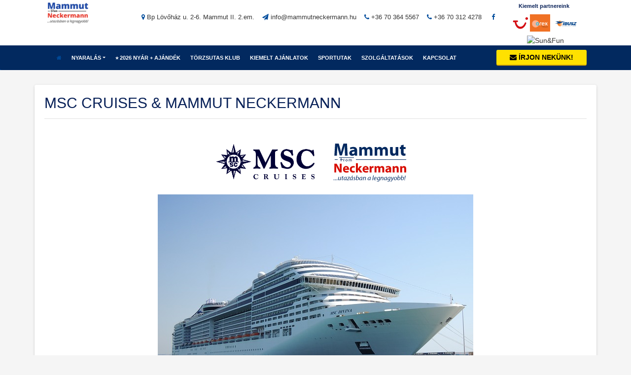

--- FILE ---
content_type: text/html; charset=utf-8
request_url: https://www.mammutneckermann.hu/msc-cruises
body_size: 17779
content:
<!DOCTYPE html>
<html class="no-js" lang="hu">
<head>
  <meta charset="utf-8">
  <meta http-equiv="X-UA-Compatible" content="IE=edge">
  <meta name="viewport" content="width=device-width, initial-scale=1">
  <!-- First 3 should stay -->
  
  <!-- !!! VIEW !!! !!! -->
  <title>Mammut Neckermann - az MSC Cruises partnere</title>
  <meta name="description" content="Az MSC Cruises partnereként 20 éve állunk az utazni vágyók rendelkezésére. Mammut Neckermann és MSC Cruises együttműködés a minőségi utaztatás érdekében." />
  <meta name="keywords" content="MSC Cruises, MSC partner, MSC Cruises partner, MSC hajóutak, msc akciós hajóút" />
  <meta name="charset" content="utf-8" />
  <meta name="revisit-after" content="2 days" />
  <meta name="rating" content="travel" />
  <meta name="distribution" content="global" />
  <meta name="doc-type" content="web page" />
  <meta name="language" content="hu" />
  <meta name="robots" content="index, follow" />
  <meta name="copyright" content="2018, mammutneckermann.hu" />
  <!-- !!! /VIEW !!! !!! -->

  <!-- dynamic -->
            <!-- Open Graph protocol - http://ogp.me/ -->
        <meta property="og:type" content="website" />
    <meta property="og:site_name" content="Mammut Neckermann" />
    
                      <link rel="canonical" href="https://www.mammutneckermann.hu/msc-cruises" />
      
<link rel="apple-touch-icon" sizes="57x57" href="/images/icon/apple-icon-57x57.png">
<link rel="apple-touch-icon" sizes="60x60" href="/images/icon/apple-icon-60x60.png">
<link rel="apple-touch-icon" sizes="72x72" href="/images/icon/apple-icon-72x72.png">
<link rel="apple-touch-icon" sizes="76x76" href="/images/icon/apple-icon-76x76.png">
<link rel="apple-touch-icon" sizes="114x114" href="/images/icon/apple-icon-114x114.png">
<link rel="apple-touch-icon" sizes="120x120" href="/images/icon/apple-icon-120x120.png">
<link rel="apple-touch-icon" sizes="144x144" href="/images/icon/apple-icon-144x144.png">
<link rel="apple-touch-icon" sizes="152x152" href="/images/icon/apple-icon-152x152.png">
<link rel="apple-touch-icon" sizes="180x180" href="/images/icon/apple-icon-180x180.png">
<link rel="icon" type="image/png" sizes="192x192"  href="/images/icon/android-icon-192x192.png">
<link rel="icon" type="image/png" sizes="32x32" href="/images/icon/favicon-32x32.png">
<link rel="icon" type="image/png" sizes="96x96" href="/images/icon/favicon-96x96.png">
<link rel="icon" type="image/png" sizes="16x16" href="/images/icon/favicon-16x16.png">
<link rel="manifest" href="/images/icon/manifest.json">
<meta name="msapplication-TileColor" content="#ffffff">
<meta name="msapplication-TileImage" content="/images/icon/ms-icon-144x144.png">
<meta name="theme-color" content="#ffffff">

<link rel="shortcut icon" href="/images/icon/favicon.ico" type="image/x-icon">
<link rel="icon" href="/images/icon/favicon.ico" type="image/x-icon">  <link href="https://fonts.googleapis.com/css?family=Marcellus&amp;subset=latin-ext" rel="stylesheet">
  <link rel="stylesheet" type="text/css" media="screen" href="/css/bootstrap.min.css?v=1.10" />
<link rel="stylesheet" type="text/css" media="screen" href="https://fonts.googleapis.com/css?family=PT+Sans" />
<link rel="stylesheet" type="text/css" media="screen" href="/css/styles2.css?v=1.10" />
  <script src="/js/vendor/jquery-1.11.2.min.js"></script>
  <!-- HTML5 shim and Respond.js IE8 support of HTML5 elements and media queries -->
  <!--[if lt IE 9]>
  <script src="https://oss.maxcdn.com/html5shiv/3.7.2/html5shiv.min.js"></script>
  <script src="https://oss.maxcdn.com/respond/1.4.2/respond.min.js"></script>
  <![endif]-->
<!-- Global site tag (gtag.js) - Google Analytics -->
<script async src="https://www.googletagmanager.com/gtag/js?id=UA-112196687-1"></script>
<script>
  window.dataLayer = window.dataLayer || [];
  function gtag(){dataLayer.push(arguments);}
  gtag('js', new Date());

  gtag('config', 'UA-112196687-1');
</script>
<script>
    gtag("consent", "default", {
        ad_user_data: "denied",
        ad_personalization: "denied",
        ad_storage: "denied",
        analytics_storage: "denied",
        wait_for_update: 2000 // milliseconds to wait for update
    });
    gtag("set", "ads_data_redaction", true);
</script>
<!-- Start cookieyes banner --> <script id="cookieyes" type="text/javascript" src="https://cdn-cookieyes.com/client_data/a9909cdec4fdf46576a336f2/script.js"></script> <!-- End cookieyes banner -->
</head>
<body class="">
<!--[if lt IE 9]>
<div class="browserupgrade">
<p><b>A böngésződ elavult!</b><br><br>Úgy tűnik az Internet Explorer egy régebbi verzióját használod. A legjobb webes élmény érdekében, frissítsd a böngésződ!<br><br><a href="https://windows.microsoft.com/hu-hu/internet-explorer/download-ie">Frissítsd most!</a></p>
</div>
<![endif]-->

<style type="text/css">
  .emrev {
    unicode-bidi: bidi-override;
    direction: rtl;
  }
  .emrev:before {
    content: attr(data-ml);
  }
  /* TMP */
  .navbar-fixed-topTMP {
    position: relative;
  }
  .hidden-xs .carousel {
    margin-top: 0;
  }
  .idioFilter {
    padding-top: 0;
  }
  /* /TMP */
</style>
<section class="mega">
<div class="navbar-wrapper">
  <header class="navbar navbar-default navbar-fixed-topTMP" id="MainMenu">
    <div class="navbar-extra-top clearfix">
      <div class="navbar container">
            <div class="col-xs-12 col-lg-2">
              <div class="navbar-header">
                <a class="navbar-brand" href="/"></a>
                <a href="/" style="z-index: 1;position: relative;">
                                    <img alt="Mammut Neckermann Utazási Iroda" class="header-brand__logo" src="/images/logo_ext.png">
                  <h1 class="hidden">Mammut Neckermann Utazási Iroda</h1>
                </a>
              </div>
            </div>
            <div class="col-xs-12 col-lg-7 bigger-width">
              <ul class="nav navbar-nav navbar-right">
                <li class="menu-item">
                    <a href="https://goo.gl/maps/55RgMqzLpMT2" target="_blank"><i class="fa fa-map-marker"></i> Bp Lövőház u. 2-6. Mammut II. 2.em.</a>
                </li>
                <li class="menu-item">
                    <a href="javascript:void(0)">
                    <i class="fa fa-send"></i> <span class="emrev" data-ml="uh.nnamrekcentummam@ofni"></span>
                    </a>
                </li>
                <li class="menu-item">
                    <a href="tel:+36703645567" target="_blank"><i class="fa fa-phone"></i> +36 70 364 5567</a>
                </li>
                                <li class="menu-item">
                    <a href="tel:+36703124278" target="_blank"><i class="fa fa-phone"></i> +36 70 312 4278</a>
                </li>
                                <li class="menu-item">
                <a href="https://www.facebook.com/MammutNeckermann" target="_blank"><i class="fa fa-facebook fa-fw"></i></a>
                </li>
                              </ul>
            </div>
            <div class="col-xs-12 col-lg-3 smaller-width">
              <span class="part pull-right">
                <small>Kiemelt partnereink</small>
                <a href="/tui" class="tuis">
                  <svg style="-ms-transform: scale(0.6ó9);-webkit-transform: scale(0.6ó9);transform: scale(0.6ó9);vertical-align: middle;" width="45" height="47" xmlns="http://www.w3.org/2000/svg"> <path stroke="null" id="svg_1" d="m79.57487,39.14251c0.07732,-0.06247 0.1343,-0.13275 0.17093,-0.21085s0.05291,-0.19523 0.05291,-0.34751l0,-11.4052c0,-0.15618 -0.01628,-0.27332 -0.05291,-0.35531s-0.0936,-0.14837 -0.17093,-0.20304c-0.18313,-0.13666 -0.59824,-0.20694 -1.25345,-0.20694c-0.66742,0 -1.09067,0.07028 -1.2738,0.20694c-0.07732,0.05466 -0.1343,0.12495 -0.17093,0.20304s-0.05291,0.19913 -0.05291,0.35531l0,11.4052c0,0.2538 0.07325,0.44121 0.22383,0.55835c0.18313,0.13666 0.60638,0.20694 1.2738,0.20694c0.65522,0 1.07032,-0.07028 1.25345,-0.20694zm-8.86779,0.06638c0.67963,-0.22256 1.23718,-0.53492 1.6767,-0.93319s0.75696,-0.86681 0.96044,-1.41345s0.30522,-1.13622 0.30522,-1.77657l0,-7.91062c0,-0.26551 -0.07325,-0.45293 -0.21569,-0.55835c-0.19534,-0.13666 -0.61045,-0.20694 -1.25345,-0.20694c-0.66742,0 -1.09067,0.07028 -1.2738,0.20694c-0.08546,0.05466 -0.14244,0.12495 -0.175,0.20304s-0.04884,0.19913 -0.04884,0.35531l0,7.87548c0,0.31236 -0.05698,0.62863 -0.17093,0.95662s-0.3622,0.5974 -0.74068,0.81215c-0.38255,0.21475 -0.88719,0.32017 -1.51391,0.32017c-0.43138,0 -0.80579,-0.05076 -1.11102,-0.14837s-0.55754,-0.24208 -0.75289,-0.4256c-0.19534,-0.18351 -0.33778,-0.40217 -0.42731,-0.65987s-0.1343,-0.54273 -0.1343,-0.85119l0,-7.87548c0,-0.26551 -0.07325,-0.45293 -0.21569,-0.55835c-0.19534,-0.13666 -0.61045,-0.20694 -1.25345,-0.20694c-0.66742,0 -1.09067,0.07028 -1.26973,0.20694c-0.08546,0.05466 -0.14244,0.12495 -0.175,0.20304s-0.04884,0.19913 -0.04884,0.35531l0,7.91062c0,0.64035 0.10174,1.22993 0.30522,1.77657s0.52499,1.01518 0.96044,1.41345c0.43545,0.39826 0.99707,0.70672 1.6767,0.93319s1.49763,0.33579 2.44587,0.33579c0.9523,0 1.76623,-0.11323 2.44587,-0.33579l0.00407,-0.0039zm-14.52868,-0.06638c0.07732,-0.06247 0.1343,-0.13275 0.16686,-0.21085s0.04884,-0.19523 0.04884,-0.34751l0,-9.73015l2.96271,0c0.21976,0 0.39883,-0.01952 0.53313,-0.06247s0.24418,-0.12885 0.3215,-0.26551c0.08953,-0.1679 0.15872,-0.40217 0.20755,-0.69891s0.07325,-0.53883 0.07325,-0.71844c0,-0.14837 -0.01221,-0.26161 -0.0407,-0.3397s-0.07732,-0.14056 -0.15465,-0.19132c-0.05291,-0.03124 -0.12209,-0.05466 -0.21569,-0.07028s-0.21976,-0.02343 -0.39069,-0.02343l-9.22592,0c-0.21976,0 -0.39883,0.01952 -0.53313,0.05857s-0.24418,0.12885 -0.3215,0.26551c-0.08953,0.15618 -0.15872,0.35922 -0.20755,0.61692s-0.07325,0.51931 -0.07325,0.79262c0,0.15618 0.01221,0.27332 0.0407,0.35141s0.08139,0.14056 0.16686,0.19132c0.10174,0.06247 0.30115,0.09371 0.59417,0.09371l3.30456,0l0,9.73015c0,0.26551 0.07325,0.45293 0.22383,0.55835c0.18313,0.13666 0.60638,0.20694 1.2738,0.20694c0.64301,0 1.05811,-0.07028 1.25345,-0.20304l-0.00814,-0.0039z" fill="#d40e14"></path> <path stroke="null" id="svg_2" d="m2.10891,20.66925l10.3817,0c1.01741,0 1.78658,0.30846 2.08774,1.69458c0.33371,1.5423 0.19534,2.61605 -1.61158,2.73709l-3.2598,0.22256c2.39703,14.54055 16.42107,19.28068 24.05575,3.61952c1.26566,-2.59262 1.6767,-3.06507 3.06038,-2.73319c1.87611,0.44512 2.1325,1.3744 1.23718,3.98655c-6.60099,19.30801 -28.78877,21.24077 -33.1433,-4.54099l-2.64528,0.18351c-2.15692,0.14837 -2.23831,-1.59696 -2.23831,-2.56529c0,-1.91714 0.74068,-2.60434 2.07553,-2.60434z" fill="#d40e14"></path> <path stroke="null" id="svg_3" d="m43.70082,15.03107c0,2.04208 -1.72554,3.69761 -3.85397,3.69761s-3.85397,-1.65553 -3.85397,-3.69761c0,-2.04208 1.72554,-3.69761 3.85397,-3.69761s3.85397,1.65553 3.85397,3.69761z" fill="#d40e14"></path> </svg>
                </a>
                <a href="" class="dertouros">
                  <img class="partnerlogos" src="/images/2507.jpg" alt="Orex">
                </a>
                <a href="/ibusz" class="ibuszos">
                  <img class="partnerlogos" src="/img/2020.jpg" alt="Ibusz">
                </a>
                <a href="/sun-fun" class="ibuszos">
                  <img class="partnerlogos" src="https://magellan.travelgate.hu/img/logos/2004.jpg" alt="Sun&Fun">
                </a>
              </span>
            </div>
      </div>
    </div>
    <div class="container collapse-md" id="navbar-main-container">
      <div class="fejlec col-xs-12">
        <button class="navbar-toggle" data-target="#navbar-main" data-toggle="collapse" type="button">
          <span class="icon-bar"></span> 
          <span class="icon-bar"></span> 
          <span class="icon-bar"></span>
        </button>
      <style>
#MainMenu .navbar-extra-top {
    /* background: #e1e1e1; */
}
.navbar-default {
    /* background: #c2e6fa; */
}
.navbar-default .navbar-nav>li>a {
    /* color: #092a5e; */
    font-size: 12px;
    padding-left: 13px;
    padding-right: 13px;
    padding-left: 10px;
    padding-right: 10px;
}
@media (min-width: 1200px) and (max-width: 1400px) {
  .navbar-default .navbar-nav>li>a {
    font-size: 11px;
  }
}

.country-header {
    text-transform: uppercase;
    font-size: 1em;
    /* margin-top: 10px; */
    margin-bottom: 15px;
    padding-top: 20px;
    padding-bottom: 10px;
    border-bottom: 1px solid lightgray;
    font-weight: bold;
    color: #212121;
}
.country-header:after {
  display: none;;
}
.suru a.mains {
    display: block;
    width: 100%;
    padding: .25rem 1.5rem;
    clear: both;
    font-weight: 400;
    text-align: inherit;
    white-space: nowrap;
    background-color: transparent;
    border: 0;
    padding-top: 4px!important;
    padding-bottom: 4px!important;
    padding-left: 5px!important;
    padding-right: 5px!important;
    color: #353451;
    font-size: 12px;
    line-height: 17px !important;
}

.orszag-listax > ul {
  display: block;
  width: auto;
  max-width: 100%;
  flex: unset;
  float: none;
  display: block;
  -webkit-column-break-inside: avoid;
  page-break-inside: avoid;
  break-inside: avoid;
}
.orszag-listax {
  background-color: #fff;
  display: block;
  column-count: 3;
  /* column-gap: 40px; */
  column-rule: 1px solid lightgray;
}
.navbar-collapse.collapse.show {
  overflow-y: scroll;
}

@media (max-width: 1200px) {
    .orszag-listax {
      column-count: 2;
    }
}
@media (max-width: 992px) {
  .navbar-collapse.collapse.show {
    overflow-y: scroll;
  }
  .orszag-listax {
    column-count: 1;
  }
}
@media (max-width: 768px) {
  .orszag-listax {
    column-count: 1;
  }
}
.country-header .partnerlogos {
  margin-top: -13px;
}
@media (min-width: 992px) {
  .suru {
    max-height: calc( 100vh - 200px);
    overflow-y: scroll;
  }
}
@media (min-width: 1200px) {
  .suru {
    max-height: calc( 100vh - 120px);
    overflow-y: scroll;
  }
}
</style>
<nav class="navbar-collapse collapse" id="navbar-main">
	<ul class="nav navbar-nav navbar bold-text big-text">
        <li>
            <a href="/">
                <i class="fa fa-home"></i>
            </a>
        </li>
                                                                                                                                                                                                                                                                                                                                                                                                                                                                                                                                                                                                                                                                                                                                                                                                                                                                                                                                                                                                                                                                                                                                                                                                                                                                                                                                                                                                                                                                                                                                                                                                                                                                                                                                                                                                                                                                                                                                                                                                                                                                                                                                                                                                                                                                                                                                                                                                                                                                                                                                                                                                                                                                                                                                                                                                                                                                                                                                                                                                                                                                                                                                                                                                                                                                                                                                                                                                                                                                                                                                                                                                                                                                                    <li class="dropdown">
                  <a aria-expanded="false" class="dropdown-toggle" data-toggle="dropdown" href="#">Nyaralás</a>
                  <ul class="dropdown-menu suru">
                    <li>
                      <div class="orszag-listax clearfix">
                                                                                                                        <ul class="col-xs-12">
                          <li style="list-style: none; display: inline">
                            <p class="country-header">
                                                            ⭐ Előfoglalás 2026 nyár                            </p>
                          </li>
                                                                                    <li>
                                <a class="mains" href="/talalati-lista/torokorszag/2g132"><span>TÖRÖKORSZÁG</span></a>
                              </li>
                                                                                                                                                                            <li>
                                <a class="mains" href="/talalati-lista/gorogorszag/2gsKC"><span>GÖRÖGORSZÁG</span></a>
                              </li>
                                                                                                                                                                            <li>
                                <a class="mains" href="/talalati-lista/egyiptom/2g13R"><span>EGYIPTOM</span></a>
                              </li>
                                                                                                                                                                            <li>
                                <a class="mains" href="/talalati-lista/ciprus/2g16l"><span>CIPRUS</span></a>
                              </li>
                                                                                                                                                                            <li>
                                <a class="mains" href="/talalati-lista/spanyolorszag/2g16U"><span>SPANYOLORSZÁG</span></a>
                              </li>
                                                                                                                                                                            <li>
                                <a class="mains" href="/ajandek-wellness-napok"><span>Összes nyaraló úti cél ❯❯</span></a>
                              </li>
                                                                                                                                                                            <li>
                                <a class="mains" href="/last-minute"><span>Last Minute nyaralások ❯❯</span></a>
                              </li>
                                                                                                                                                                    </ul>
                                                                                                                        <ul class="col-xs-12">
                          <li style="list-style: none; display: inline">
                            <p class="country-header">
                                                            ⭐ Rendkívüli ajánlatok                            </p>
                          </li>
                                                                                    <li>
                                <a class="mains" href="/talalati-lista/oman/SrTQU"><span>Omán - Salalah</span></a>
                              </li>
                                                                                                                                                                            <li>
                                <a class="mains" href="/talalati-lista/egyesult-arab-emirsegek/UlavB"><span>Egyesült Arab Emírségek</span></a>
                              </li>
                                                                                                                                                                            <li>
                                <a class="mains" href="/talalati-lista/maldiv-szigetek/UlaGz"><span>Maldív-szigetek</span></a>
                              </li>
                                                                                                                                                                            <li>
                                <a class="mains" href="/talalati-lista/sri-lanka/UlaeA"><span>Srí Lanka</span></a>
                              </li>
                                                                                                                                                                            <li>
                                <a class="mains" href="/talalati-lista/zanzibar-/Ulae1"><span>Zanzibár</span></a>
                              </li>
                                                                                                                                                                            <li>
                                <a class="mains" href="/talalati-lista/mexiko/UlaeV"><span>Mexikó</span></a>
                              </li>
                                                                                                                                                                            <li>
                                <a class="mains" href="/talalati-lista/mauritius/STudW"><span>Mauritius</span></a>
                              </li>
                                                                                                                                                                            <li>
                                <a class="mains" href="/kiemelt-ajanlatok"><span>Összes egzotikus úti cél ❯❯</span></a>
                              </li>
                                                                                                                                                                    </ul>
                                                                                                                                                                                                                                                                                                                                                <ul class="col-xs-12">
                          <li style="list-style: none; display: inline">
                            <p class="country-header">
                                                            ✈️⚓️ Kulturális utak                            </p>
                          </li>
                                                                                    <li>
                                <a class="mains" href="/menu/korutazasok"><span>Körutazások</span></a>
                              </li>
                                                                                                                                                                            <li>
                                <a class="mains" href="/menu/varoslatogatasok"><span>Városlátogatások</span></a>
                              </li>
                                                                                                                                                                            <li>
                                <a class="mains" href="https://hajoutak.mammutneckermann.hu" target="_blank"><span>Tengeri hajóutak</span></a>
                              </li>
                                                                                                                                                                    </ul>
                                                                                                                        <ul class="col-xs-12">
                          <li style="list-style: none; display: inline">
                            <p class="country-header">
                                                              <img alt="TUI" class="imgInTheButton partnerlogos" src="/img/tui-partner100.png">
                                                            Egzotikus ajánlatok bécsi indulással                            </p>
                          </li>
                                                                                    <li>
                                <a class="mains" href="https://utazas.mammutneckermann.hu/utazas/maldiv-szigetek/maldiv-szigetek?airports=VIE" target="_blank"><span>Maldív-szigetek</span></a>
                              </li>
                                                                                                                                                                            <li>
                                <a class="mains" href="https://utazas.mammutneckermann.hu/utazas/dominikai-koztarsasag?airports=VIE" target="_blank"><span>Dominika</span></a>
                              </li>
                                                                                                                                                                            <li>
                                <a class="mains" href="https://utazas.mammutneckermann.hu/utazas/mexiko/mexiko-yucatan-cancun?airports=VIE" target="_blank"><span>Mexikó</span></a>
                              </li>
                                                                                                                                                                            <li>
                                <a class="mains" href="https://utazas.mammutneckermann.hu/utazas/mauritius/mauritius?airports=VIE" target="_blank"><span>Mauritius</span></a>
                              </li>
                                                                                                                                                                            <li>
                                <a class="mains" href="https://utazas.mammutneckermann.hu/utazas/thaifold?airports=VIE" target="_blank"><span>Thaiföld</span></a>
                              </li>
                                                                                                                                                                            <li>
                                <a class="mains" href="https://utazas.mammutneckermann.hu/utazas/tanzania/tanzania-zanzibar?airports=VIE" target="_blank"><span>Zanzibár</span></a>
                              </li>
                                                                                                                                                                                                                                                      </ul>
                                                                                                                        <ul class="col-xs-12">
                          <li style="list-style: none; display: inline">
                            <p class="country-header">
                                                              <img alt="TUI" class="imgInTheButton partnerlogos" src="/img/tui-partner100.png">
                                                            Ajánlatok bp-i indulással                            </p>
                          </li>
                                                                                    <li>
                                <a class="mains" href="https://utazas.mammutneckermann.hu/utazas/torokorszag?airports=BUD" target="_blank"><span>Török Riviéra</span></a>
                              </li>
                                                                                                                                                                    </ul>
                                                                                                                                                                                                <ul class="col-xs-12">
                          <li style="list-style: none; display: inline">
                            <p class="country-header">
                                                            ✈️ Egzotikus utak Budapestről                            </p>
                          </li>
                                                                                    <li>
                                <a class="mains" href="https://utazas.mammutneckermann.hu/utazas/maldiv-szigetek/maldiv-szigetek?airports=BUD" target="_blank"><span>Maldív-szigetek</span></a>
                              </li>
                                                                                                                                                                            <li>
                                <a class="mains" href="https://utazas.mammutneckermann.hu/utazas/dominikai-koztarsasag/dominika-kelet-punta-cana?airports=BUD" target="_blank"><span>Dominika</span></a>
                              </li>
                                                                                                                                                                            <li>
                                <a class="mains" href="https://utazas.mammutneckermann.hu/utazas/mexiko/mexiko-yucatan-cancun?airports=BUD" target="_blank"><span>Mexikó</span></a>
                              </li>
                                                                                                                                                                            <li>
                                <a class="mains" href="https://utazas.mammutneckermann.hu/utazas/egyesult-arab-emirsegek/dubai?airports=BUD" target="_blank"><span>Dubai</span></a>
                              </li>
                                                                                                                                                                            <li>
                                <a class="mains" href="https://utazas.mammutneckermann.hu/utazas/mauritius/mauritius?airports=BUD" target="_blank"><span>Mauritius</span></a>
                              </li>
                                                                                                                                                                            <li>
                                <a class="mains" href="https://utazas.mammutneckermann.hu/utazas/seychelle-szigetek/seychelle-szigetek?airports=BUD" target="_blank"><span>Seychelle-szigetek</span></a>
                              </li>
                                                                                                                                                                            <li>
                                <a class="mains" href="https://utazas.mammutneckermann.hu/utazas/tanzania/tanzania-zanzibar?airports=BUD" target="_blank"><span>Zanzibár</span></a>
                              </li>
                                                                                                                                                                            <li>
                                <a class="mains" href="https://utazas.mammutneckermann.hu/utazas/kuba/kuba-havanna-varadero-mayabeque-artemisa-p-del-rio?airports=BUD" target="_blank"><span>Kuba</span></a>
                              </li>
                                                                                                                                                                    </ul>
                                                                                                                                              </div>
                    </li>
                  </ul>
                </li>
                                                                                                                                        <li class="nav-item">
                  <a class="nav-link" href="/ajandek-wellness-napok">
                    ⭐ 2026 Nyár + ajándék                  </a>
                </li>
                                                                                                                                                          <li class="nav-item">
                  <a class="nav-link" href="/neckermann-torzsutas-klub">
                    Törzsutas Klub                  </a>
                </li>
                                                                                                                  <li class="nav-item">
                  <a class="nav-link" href="/kiemelt-ajanlatok">
                    Kiemelt ajánlatok                  </a>
                </li>
                                                                                                                  <li class="nav-item">
                  <a class="nav-link" href="https://tcsport.hu/" target="_blank">
                    Sportutak                  </a>
                </li>
                                                                                                                  <li class="nav-item">
                  <a class="nav-link" href="/menu/szolgaltatasok">
                    Szolgáltatások                  </a>
                </li>
                                                                                                                  <li class="nav-item">
                  <a class="nav-link" href="/kapcsolat">
                    Kapcsolat                  </a>
                </li>
                              		<li class="ajanl navbar-right bold-text">
			<a href="/kapcsolat" target="_blank"><i class="fa fa-envelope"></i> Írjon nekünk!</a>
		</li>
	</ul>
</nav>      </div>
    </div>
  </header>
</div><!-- /.container-fluid -->
</section><div class="idioFilter">

<style type="text/css">
  #offerslider {
    min-width: 100%;
  }
  .offer_subtitle {
    padding: 16px 16px 1px;
  }
  #toprint {
    display: none;
  }
  @media print {
    #toprint {
      display: block;
    }

    .container {
      width: 100%;
    }

    .imagewrapping {
      text-align: center;
    }

    .offers-main p {
      font-size:11pt;
      color: black;
    }

    .offers-main img {
      display:block;
      page-break-after: avoid;
      page-break-inside: avoid;
    }

    .imagewrapping .img-responsive {
      display: inline-block;
      width: 20%;
    }

    .offers-main ul, li {
      display:block;
      page-break-inside:avoid;
    }

    .page-header {display:none;}
    .carousel {display:none;}
    .on-carousel {display:none;}
    .container--country-list {display:none;}
    footer {display:none;}
    .lSSlideOuter {
      display: none;
    }

    .scroll-top-wrapper {display:none;}
    #ouibounce-modal {display:none;}
    #aaandopen {display: none;}
    #j-contactform {display: none;}

  }


  /*! lightslider - v1.1.3 - 2015-04-14
  * https://github.com/sachinchoolur/lightslider
  * Copyright (c) 2015 Sachin N; Licensed MIT */
  /** /!!! core css Should not edit !!!/**/ 

  .lSSlideOuter {
    overflow: hidden;
    -webkit-touch-callout: none;
    -webkit-user-select: none;
    -khtml-user-select: none;
    -moz-user-select: none;
    -ms-user-select: none;
    user-select: none
  }
  .lightSlider:before, .lightSlider:after {
    content: " ";
    display: table;
  }
  .lightSlider {
    overflow: hidden;
    margin: 0;
  }
  .lSSlideWrapper {
    max-width: 100%;
    overflow: hidden;
    position: relative;
  }
  .lSSlideWrapper > .lightSlider:after {
    clear: both;
  }
  .lSSlideWrapper .lSSlide {
    -webkit-transform: translate(0px, 0px);
    -ms-transform: translate(0px, 0px);
    transform: translate(0px, 0px);
    -webkit-transition: all 1s;
    -webkit-transition-property: -webkit-transform,height;
    -moz-transition-property: -moz-transform,height;
    transition-property: transform,height;
    -webkit-transition-duration: inherit !important;
    transition-duration: inherit !important;
    -webkit-transition-timing-function: inherit !important;
    transition-timing-function: inherit !important;
  }
  .lSSlideWrapper .lSFade {
    position: relative;
  }
  .lSSlideWrapper .lSFade > * {
    position: absolute !important;
    top: 0;
    left: 0;
    z-index: 9;
    margin-right: 0;
    width: 100%;
  }
  .lSSlideWrapper.usingCss .lSFade > * {
    opacity: 0;
    -webkit-transition-delay: 0s;
    transition-delay: 0s;
    -webkit-transition-duration: inherit !important;
    transition-duration: inherit !important;
    -webkit-transition-property: opacity;
    transition-property: opacity;
    -webkit-transition-timing-function: inherit !important;
    transition-timing-function: inherit !important;
  }
  .lSSlideWrapper .lSFade > *.active {
    z-index: 10;
  }
  .lSSlideWrapper.usingCss .lSFade > *.active {
    opacity: 1;
  }
  /** /!!! End of core css Should not edit !!!/**/

  /* Pager */
  .lSSlideOuter .lSPager.lSpg {
    margin: 10px 0 0;
    padding: 0;
    text-align: center;
  }
  .lSSlideOuter .lSPager.lSpg > li {
    cursor: pointer;
    display: inline-block;
    padding: 0 5px;
  }
  .lSSlideOuter .lSPager.lSpg > li a {
    background-color: #222222;
    border-radius: 30px;
    display: inline-block;
    height: 8px;
    overflow: hidden;
    text-indent: -999em;
    width: 8px;
    position: relative;
    z-index: 99;
    -webkit-transition: all 0.5s linear 0s;
    transition: all 0.5s linear 0s;
  }
  .lSSlideOuter .lSPager.lSpg > li:hover a, .lSSlideOuter .lSPager.lSpg > li.active a {
    background-color: #428bca;
  }
  .lSSlideOuter .media {
    opacity: 0.8;
  }
  .lSSlideOuter .media.active {
    opacity: 1;
  }
  /* End of pager */

  /** Gallery */
  .lSSlideOuter .lSPager.lSGallery {
    list-style: none outside none;
    padding-left: 0;
    margin: 0;
    overflow: hidden;
    transform: translate3d(0px, 0px, 0px);
    -moz-transform: translate3d(0px, 0px, 0px);
    -ms-transform: translate3d(0px, 0px, 0px);
    -webkit-transform: translate3d(0px, 0px, 0px);
    -o-transform: translate3d(0px, 0px, 0px);
    -webkit-transition-property: -webkit-transform;
    -moz-transition-property: -moz-transform;
    -webkit-touch-callout: none;
    -webkit-user-select: none;
    -khtml-user-select: none;
    -moz-user-select: none;
    -ms-user-select: none;
    user-select: none;
  }
  .lSSlideOuter .lSPager.lSGallery li {
    overflow: hidden;
    -webkit-transition: border-radius 0.12s linear 0s 0.35s linear 0s;
    transition: border-radius 0.12s linear 0s 0.35s linear 0s;
  }
  .lSSlideOuter .lSPager.lSGallery li.active, .lSSlideOuter .lSPager.lSGallery li:hover {
    border-radius: 5px;
  }
  .lSSlideOuter .lSPager.lSGallery img {
    display: block;
    height: auto;
    max-width: 100%;
  }
  .lSSlideOuter .lSPager.lSGallery:before, .lSSlideOuter .lSPager.lSGallery:after {
    content: " ";
    display: table;
  }
  .lSSlideOuter .lSPager.lSGallery:after {
    clear: both;
  }
  /* End of Gallery*/

  /* slider actions */
  .lSAction > a {
    width: 32px;
    display: block;
    top: 50%;
    height: 32px;
    background-image: url('../img/controls.png');
    cursor: pointer;
    position: absolute;
    z-index: 99;
    margin-top: -16px;
    opacity: 0.5;
    -webkit-transition: opacity 0.35s linear 0s;
    transition: opacity 0.35s linear 0s;
  }
  .lSAction > a:hover {
    opacity: 1;
  }
  .lSAction > .lSPrev {
    background-position: 0 0;
    left: 10px;
  }
  .lSAction > .lSNext {
    background-position: -32px 0;
    right: 10px;
  }
  .lSAction > a.disabled {
    pointer-events: none;
  }
  .cS-hidden {
    height: 1px;
    opacity: 0;
    filter: alpha(opacity=0);
    overflow: hidden;
  }


  /* vertical */
  .lSSlideOuter.vertical {
    position: relative;
  }
  .lSSlideOuter.vertical.noPager {
    padding-right: 0px !important;
  }
  .lSSlideOuter.vertical .lSGallery {
    position: absolute !important;
    right: 0;
    top: 0;
  }
  .lSSlideOuter.vertical .lightSlider > * {
    width: 100% !important;
    max-width: none !important;
  }

  /* vertical controlls */
  .lSSlideOuter.vertical .lSAction > a {
    left: 50%;
    margin-left: -14px;
    margin-top: 0;
  }
  .lSSlideOuter.vertical .lSAction > .lSNext {
    background-position: 31px -31px;
    bottom: 10px;
    top: auto;
  }
  .lSSlideOuter.vertical .lSAction > .lSPrev {
    background-position: 0 -31px;
    bottom: auto;
    top: 10px;
  }
  /* vertical */


  /* Rtl */
  .lSSlideOuter.lSrtl {
    direction: rtl;
  }
  .lSSlideOuter .lightSlider, .lSSlideOuter .lSPager {
    padding-left: 0;
    list-style: none outside none;
  }
  .lSSlideOuter.lSrtl .lightSlider, .lSSlideOuter.lSrtl .lSPager {
    padding-right: 0;
  }
  .lSSlideOuter .lightSlider > *,  .lSSlideOuter .lSGallery li {
    float: left;
  }
  .lSSlideOuter.lSrtl .lightSlider > *,  .lSSlideOuter.lSrtl .lSGallery li {
    float: right !important;
  }
  /* Rtl */

  @-webkit-keyframes rightEnd {
    0% {
      left: 0;
    }

    50% {
      left: -15px;
    }

    100% {
      left: 0;
    }
  }
  @keyframes rightEnd {
    0% {
      left: 0;
    }

    50% {
      left: -15px;
    }

    100% {
      left: 0;
    }
  }
  @-webkit-keyframes topEnd {
    0% {
      top: 0;
    }

    50% {
      top: -15px;
    }

    100% {
      top: 0;
    }
  }
  @keyframes topEnd {
    0% {
      top: 0;
    }

    50% {
      top: -15px;
    }

    100% {
      top: 0;
    }
  }
  @-webkit-keyframes leftEnd {
    0% {
      left: 0;
    }

    50% {
      left: 15px;
    }

    100% {
      left: 0;
    }
  }
  @keyframes leftEnd {
    0% {
      left: 0;
    }

    50% {
      left: 15px;
    }

    100% {
      left: 0;
    }
  }
  @-webkit-keyframes bottomEnd {
    0% {
      bottom: 0;
    }

    50% {
      bottom: -15px;
    }

    100% {
      bottom: 0;
    }
  }
  @keyframes bottomEnd {
    0% {
      bottom: 0;
    }

    50% {
      bottom: -15px;
    }

    100% {
      bottom: 0;
    }
  }
  .lSSlideOuter .rightEnd {
    -webkit-animation: rightEnd 0.3s;
    animation: rightEnd 0.3s;
    position: relative;
  }
  .lSSlideOuter .leftEnd {
    -webkit-animation: leftEnd 0.3s;
    animation: leftEnd 0.3s;
    position: relative;
  }
  .lSSlideOuter.vertical .rightEnd {
    -webkit-animation: topEnd 0.3s;
    animation: topEnd 0.3s;
    position: relative;
  }
  .lSSlideOuter.vertical .leftEnd {
    -webkit-animation: bottomEnd 0.3s;
    animation: bottomEnd 0.3s;
    position: relative;
  }
  .lSSlideOuter.lSrtl .rightEnd {
    -webkit-animation: leftEnd 0.3s;
    animation: leftEnd 0.3s;
    position: relative;
  }
  .lSSlideOuter.lSrtl .leftEnd {
    -webkit-animation: rightEnd 0.3s;
    animation: rightEnd 0.3s;
    position: relative;
  }
  /*/  GRab cursor */
  .lightSlider.lsGrab > * {
    cursor: -webkit-grab;
    cursor: -moz-grab;
    cursor: -o-grab;
    cursor: -ms-grab;
    cursor: grab;
  }
  .lightSlider.lsGrabbing > * {
    cursor: move;
    cursor: -webkit-grabbing;
    cursor: -moz-grabbing;
    cursor: -o-grabbing;
    cursor: -ms-grabbing;
    cursor: grabbing;
  }

  /**
   * LightGallery
   */

   @font-face {
    font-family: 'lg';
    src: url("../fonts/lg.eot?n1z373");
    src: url("../fonts/lg.eot?#iefixn1z373") format("embedded-opentype"), url("../fonts/lg.woff?n1z373") format("woff"), url("../fonts/lg.ttf?n1z373") format("truetype"), url("../fonts/lg.svg?n1z373#lg") format("svg");
    font-weight: normal;
    font-style: normal;
  }
  .lg-icon {
    font-family: 'lg';
    speak: none;
    font-style: normal;
    font-weight: normal;
    font-variant: normal;
    text-transform: none;
    line-height: 1;
    /* Better Font Rendering =========== */
    -webkit-font-smoothing: antialiased;
    -moz-osx-font-smoothing: grayscale;
  }

  .lg-actions .lg-next, .lg-actions .lg-prev {
    background-color: rgba(0, 0, 0, 0.45);
    border-radius: 2px;
    color: #999;
    cursor: pointer;
    display: block;
    font-size: 22px;
    margin-top: -10px;
    padding: 8px 10px 9px;
    position: absolute;
    top: 50%;
    z-index: 1080;
  }
  .lg-actions .lg-next.disabled, .lg-actions .lg-prev.disabled {
    pointer-events: none;
    opacity: 0.5;
  }
  .lg-actions .lg-next:hover, .lg-actions .lg-prev:hover {
    color: #FFF;
  }
  .lg-actions .lg-next {
    right: 20px;
  }
  .lg-actions .lg-next:before {
    content: "\e095";
  }
  .lg-actions .lg-prev {
    left: 20px;
  }
  .lg-actions .lg-prev:after {
    content: "\e094";
  }

  @-webkit-keyframes lg-right-end {
    0% {
      left: 0;
    }
    50% {
      left: -30px;
    }
    100% {
      left: 0;
    }
  }
  @-moz-keyframes lg-right-end {
    0% {
      left: 0;
    }
    50% {
      left: -30px;
    }
    100% {
      left: 0;
    }
  }
  @-ms-keyframes lg-right-end {
    0% {
      left: 0;
    }
    50% {
      left: -30px;
    }
    100% {
      left: 0;
    }
  }
  @keyframes lg-right-end {
    0% {
      left: 0;
    }
    50% {
      left: -30px;
    }
    100% {
      left: 0;
    }
  }
  @-webkit-keyframes lg-left-end {
    0% {
      left: 0;
    }
    50% {
      left: 30px;
    }
    100% {
      left: 0;
    }
  }
  @-moz-keyframes lg-left-end {
    0% {
      left: 0;
    }
    50% {
      left: 30px;
    }
    100% {
      left: 0;
    }
  }
  @-ms-keyframes lg-left-end {
    0% {
      left: 0;
    }
    50% {
      left: 30px;
    }
    100% {
      left: 0;
    }
  }
  @keyframes lg-left-end {
    0% {
      left: 0;
    }
    50% {
      left: 30px;
    }
    100% {
      left: 0;
    }
  }
  .lg-outer.lg-right-end .lg-object {
    -webkit-animation: lg-right-end 0.3s;
    -o-animation: lg-right-end 0.3s;
    animation: lg-right-end 0.3s;
    position: relative;
  }
  .lg-outer.lg-left-end .lg-object {
    -webkit-animation: lg-left-end 0.3s;
    -o-animation: lg-left-end 0.3s;
    animation: lg-left-end 0.3s;
    position: relative;
  }

  .lg-toolbar {
    z-index: 1080;
    left: 0;
    position: absolute;
    top: 0;
    width: 100%;
    background-color: rgba(0, 0, 0, 0.45);
  }
  .lg-toolbar .lg-icon {
    color: #999;
    cursor: pointer;
    float: right;
    font-size: 24px;
    height: 47px;
    line-height: 27px;
    padding: 10px 0;
    text-align: center;
    width: 50px;
    text-decoration: none !important;
    outline: medium none;
  }
  .lg-toolbar .lg-icon:hover {
    color: #FFF;
  }
  .lg-toolbar .lg-close:after {
    content: "\e070";
  }
  .lg-toolbar .lg-download:after {
    content: "\e0f2";
  }

  .lg-sub-html {
    background-color: rgba(0, 0, 0, 0.45);
    bottom: 0;
    color: #EEE;
    font-size: 16px;
    left: 0;
    padding: 10px 40px;
    position: fixed;
    right: 0;
    text-align: center;
    z-index: 1080;
  }
  .lg-sub-html h4 {
    margin: 0;
    font-size: 13px;
    font-weight: bold;
  }
  .lg-sub-html p {
    font-size: 12px;
    margin: 5px 0 0;
  }

  #lg-counter {
    color: #999;
    display: inline-block;
    font-size: 16px;
    padding-left: 20px;
    padding-top: 12px;
    vertical-align: middle;
  }

  .lg-toolbar, .lg-prev, .lg-next {
    opacity: 1;
    -webkit-transition: -webkit-transform 0.35s cubic-bezier(0, 0, 0.25, 1) 0s, opacity 0.35s cubic-bezier(0, 0, 0.25, 1) 0s;
    -moz-transition: -moz-transform 0.35s cubic-bezier(0, 0, 0.25, 1) 0s, opacity 0.35s cubic-bezier(0, 0, 0.25, 1) 0s;
    -o-transition: -o-transform 0.35s cubic-bezier(0, 0, 0.25, 1) 0s, opacity 0.35s cubic-bezier(0, 0, 0.25, 1) 0s;
    transition: transform 0.35s cubic-bezier(0, 0, 0.25, 1) 0s, opacity 0.35s cubic-bezier(0, 0, 0.25, 1) 0s;
  }

  .lg-hide-items .lg-prev {
    opacity: 0;
    -webkit-transform: translate3d(-10px, 0, 0);
    transform: translate3d(-10px, 0, 0);
  }
  .lg-hide-items .lg-next {
    opacity: 0;
    -webkit-transform: translate3d(10px, 0, 0);
    transform: translate3d(10px, 0, 0);
  }
  .lg-hide-items .lg-toolbar {
    opacity: 0;
    -webkit-transform: translate3d(0, -10px, 0);
    transform: translate3d(0, -10px, 0);
  }

  body:not(.lg-from-hash) .lg-outer.lg-start-zoom .lg-object {
    -webkit-transform: scale3d(0.5, 0.5, 0.5);
    transform: scale3d(0.5, 0.5, 0.5);
    opacity: 0;
    -webkit-transition: -webkit-transform 250ms ease 0s, opacity 250ms !important;
    -moz-transition: -moz-transform 250ms ease 0s, opacity 250ms !important;
    -o-transition: -o-transform 250ms ease 0s, opacity 250ms !important;
    transition: transform 250ms ease 0s, opacity 250ms !important;
    -webkit-transform-origin: 50% 50%;
    -moz-transform-origin: 50% 50%;
    -ms-transform-origin: 50% 50%;
    transform-origin: 50% 50%;
  }
  body:not(.lg-from-hash) .lg-outer.lg-start-zoom .lg-item.lg-complete .lg-object {
    -webkit-transform: scale3d(1, 1, 1);
    transform: scale3d(1, 1, 1);
    opacity: 1;
  }

  .lg-outer .lg-thumb-outer {
    background-color: #0D0A0A;
    bottom: 0;
    position: absolute;
    width: 100%;
    z-index: 1080;
    max-height: 350px;
    -webkit-transform: translate3d(0, 100%, 0);
    transform: translate3d(0, 100%, 0);
    -webkit-transition: -webkit-transform 0.25s cubic-bezier(0, 0, 0.25, 1) 0s;
    -moz-transition: -moz-transform 0.25s cubic-bezier(0, 0, 0.25, 1) 0s;
    -o-transition: -o-transform 0.25s cubic-bezier(0, 0, 0.25, 1) 0s;
    transition: transform 0.25s cubic-bezier(0, 0, 0.25, 1) 0s;
  }
  .lg-outer .lg-thumb-outer.lg-grab .lg-thumb-item {
    cursor: -webkit-grab;
    cursor: -moz-grab;
    cursor: -o-grab;
    cursor: -ms-grab;
    cursor: grab;
  }
  .lg-outer .lg-thumb-outer.lg-grabbing .lg-thumb-item {
    cursor: move;
    cursor: -webkit-grabbing;
    cursor: -moz-grabbing;
    cursor: -o-grabbing;
    cursor: -ms-grabbing;
    cursor: grabbing;
  }
  .lg-outer .lg-thumb-outer.lg-dragging .lg-thumb {
    -webkit-transition-duration: 0s !important;
    transition-duration: 0s !important;
  }
  .lg-outer.lg-thumb-open .lg-thumb-outer {
    -webkit-transform: translate3d(0, 0%, 0);
    transform: translate3d(0, 0%, 0);
  }
  .lg-outer .lg-thumb {
    padding: 10px 0;
    height: 100%;
    margin-bottom: -5px;
  }
  .lg-outer .lg-thumb-item {
    border-radius: 5px;
    cursor: pointer;
    float: left;
    overflow: hidden;
    height: 100%;
    border: 2px solid #FFF;
    border-radius: 4px;
    margin-bottom: 5px;
  }
  @media (min-width: 1025px) {
    .lg-outer .lg-thumb-item {
      -webkit-transition: border-color 0.25s ease;
      -o-transition: border-color 0.25s ease;
      transition: border-color 0.25s ease;
    }
  }
  .lg-outer .lg-thumb-item.active, .lg-outer .lg-thumb-item:hover {
    border-color: #a90707;
  }
  .lg-outer .lg-thumb-item img {
    width: 100%;
    height: 100%;
  }
  .lg-outer.lg-has-thumb .lg-item {
    padding-bottom: 120px;
  }
  .lg-outer.lg-can-toggle .lg-item {
    padding-bottom: 0;
  }
  .lg-outer.lg-pull-caption-up .lg-sub-html {
    -webkit-transition: bottom 0.25s ease;
    -o-transition: bottom 0.25s ease;
    transition: bottom 0.25s ease;
  }
  .lg-outer.lg-pull-caption-up.lg-thumb-open .lg-sub-html {
    bottom: 100px;
  }
  .lg-outer .lg-toogle-thumb {
    background-color: #0D0A0A;
    border-radius: 2px 2px 0 0;
    color: #999;
    cursor: pointer;
    font-size: 24px;
    height: 39px;
    line-height: 27px;
    padding: 5px 0;
    position: absolute;
    right: 20px;
    text-align: center;
    top: -39px;
    width: 50px;
  }
  .lg-outer .lg-toogle-thumb:after {
    content: "\e1ff";
  }
  .lg-outer .lg-toogle-thumb:hover {
    color: #FFF;
  }

  .lg-outer .lg-video-cont {
    display: inline-block;
    vertical-align: middle;
    max-width: 1140px;
    max-height: 100%;
    width: 100%;
    padding: 0 5px;
  }
  .lg-outer .lg-video {
    width: 100%;
    height: 0;
    padding-bottom: 56.25%;
    overflow: hidden;
    position: relative;
  }
  .lg-outer .lg-video .lg-object {
    display: inline-block;
    position: absolute;
    top: 0;
    left: 0;
    width: 100% !important;
    height: 100% !important;
  }
  .lg-outer .lg-video .lg-video-play {
    width: 84px;
    height: 59px;
    position: absolute;
    left: 50%;
    top: 50%;
    margin-left: -42px;
    margin-top: -30px;
    z-index: 1080;
    cursor: pointer;
  }
  .lg-outer .lg-has-vimeo .lg-video-play {
    background: url("../img/vimeo-play.png") no-repeat scroll 0 0 transparent;
  }
  .lg-outer .lg-has-vimeo:hover .lg-video-play {
    background: url("../img/vimeo-play.png") no-repeat scroll 0 -58px transparent;
  }
  .lg-outer .lg-has-html5 .lg-video-play {
    background: transparent url("../img/video-play.png") no-repeat scroll 0 0;
    height: 64px;
    margin-left: -32px;
    margin-top: -32px;
    width: 64px;
    opacity: 0.8;
  }
  .lg-outer .lg-has-html5:hover .lg-video-play {
    opacity: 1;
  }
  .lg-outer .lg-has-youtube .lg-video-play {
    background: url("../img/youtube-play.png") no-repeat scroll 0 0 transparent;
  }
  .lg-outer .lg-has-youtube:hover .lg-video-play {
    background: url("../img/youtube-play.png") no-repeat scroll 0 -60px transparent;
  }
  .lg-outer .lg-video-object {
    width: 100% !important;
    height: 100% !important;
    position: absolute;
    top: 0;
    left: 0;
  }
  .lg-outer .lg-has-video .lg-video-object {
    visibility: hidden;
  }
  .lg-outer .lg-has-video.lg-video-palying .lg-object, .lg-outer .lg-has-video.lg-video-palying .lg-video-play {
    display: none;
  }
  .lg-outer .lg-has-video.lg-video-palying .lg-video-object {
    visibility: visible;
  }

  .lg-progress-bar {
    background-color: #333;
    height: 5px;
    left: 0;
    position: absolute;
    top: 0;
    width: 100%;
    z-index: 1080;
    opacity: 0;
    -webkit-transition: opacity 0.08s ease 0s;
    -moz-transition: opacity 0.08s ease 0s;
    -o-transition: opacity 0.08s ease 0s;
    transition: opacity 0.08s ease 0s;
  }
  .lg-progress-bar .lg-progress {
    background-color: #a90707;
    height: 5px;
    width: 0;
  }
  .lg-progress-bar.lg-start .lg-progress {
    width: 100%;
  }
  .lg-show-autoplay .lg-progress-bar {
    opacity: 1;
  }

  .lg-autoplay-button:after {
    content: "\e01d";
  }
  .lg-show-autoplay .lg-autoplay-button:after {
    content: "\e01a";
  }

  .lg-outer.lg-css3.lg-zoom-dragging .lg-item.lg-complete.lg-zoomable .lg-img-wrap, .lg-outer.lg-css3.lg-zoom-dragging .lg-item.lg-complete.lg-zoomable .lg-image {
    -webkit-transition-duration: 0s;
    transition-duration: 0s;
  }
  .lg-outer .lg-item.lg-complete.lg-zoomable .lg-img-wrap {
    -webkit-transition: -webkit-transform 0.3s ease 0s;
    -moz-transition: -moz-transform 0.3s ease 0s;
    -o-transition: -o-transform 0.3s ease 0s;
    transition: transform 0.3s ease 0s;
    -webkit-transform: translate3d(0, 0, 0);
    transform: translate3d(0, 0, 0);
    -webkit-backface-visibility: hidden;
    -moz-backface-visibility: hidden;
    backface-visibility: hidden;
  }
  .lg-outer .lg-item.lg-complete.lg-zoomable .lg-image {
    -webkit-transform: scale3d(1, 1, 1);
    transform: scale3d(1, 1, 1);
    -webkit-transition: -webkit-transform 0.3s ease 0s, opacity 0.15s !important;
    -moz-transition: -moz-transform 0.3s ease 0s, opacity 0.15s !important;
    -o-transition: -o-transform 0.3s ease 0s, opacity 0.15s !important;
    transition: transform 0.3s ease 0s, opacity 0.15s !important;
    -webkit-transform-origin: 0 0;
    -moz-transform-origin: 0 0;
    -ms-transform-origin: 0 0;
    transform-origin: 0 0;
    -webkit-backface-visibility: hidden;
    -moz-backface-visibility: hidden;
    backface-visibility: hidden;
  }

  #lg-zoom-in:after {
    content: "\e311";
  }

  #lg-zoom-out {
    opacity: 0.5;
    pointer-events: none;
  }
  #lg-zoom-out:after {
    content: "\e312";
  }
  .lg-zoomed #lg-zoom-out {
    opacity: 1;
    pointer-events: auto;
  }

  .lg-outer .lg-pager-outer {
    bottom: 60px;
    left: 0;
    position: absolute;
    right: 0;
    text-align: center;
    z-index: 1080;
    height: 10px;
  }
  .lg-outer .lg-pager-outer.lg-pager-hover .lg-pager-cont {
    overflow: visible;
  }
  .lg-outer .lg-pager-cont {
    cursor: pointer;
    display: inline-block;
    overflow: hidden;
    position: relative;
    vertical-align: top;
    margin: 0 5px;
  }
  .lg-outer .lg-pager-cont:hover .lg-pager-thumb-cont {
    opacity: 1;
    -webkit-transform: translate3d(0, 0, 0);
    transform: translate3d(0, 0, 0);
  }
  .lg-outer .lg-pager-cont.lg-pager-active .lg-pager {
    box-shadow: 0 0 0 2px white inset;
  }
  .lg-outer .lg-pager-thumb-cont {
    background-color: #fff;
    color: #FFF;
    bottom: 100%;
    height: 83px;
    left: 0;
    margin-bottom: 20px;
    margin-left: -60px;
    opacity: 0;
    padding: 5px;
    position: absolute;
    width: 120px;
    border-radius: 3px;
    -webkit-transition: opacity 0.15s ease 0s, -webkit-transform 0.15s ease 0s;
    -moz-transition: opacity 0.15s ease 0s, -moz-transform 0.15s ease 0s;
    -o-transition: opacity 0.15s ease 0s, -o-transform 0.15s ease 0s;
    transition: opacity 0.15s ease 0s, transform 0.15s ease 0s;
    -webkit-transform: translate3d(0, 5px, 0);
    transform: translate3d(0, 5px, 0);
  }
  .lg-outer .lg-pager-thumb-cont img {
    width: 100%;
    height: 100%;
  }
  .lg-outer .lg-pager {
    background-color: rgba(255, 255, 255, 0.5);
    border-radius: 50%;
    box-shadow: 0 0 0 8px rgba(255, 255, 255, 0.7) inset;
    display: block;
    height: 12px;
    -webkit-transition: box-shadow 0.3s ease 0s;
    -o-transition: box-shadow 0.3s ease 0s;
    transition: box-shadow 0.3s ease 0s;
    width: 12px;
  }
  .lg-outer .lg-pager:hover, .lg-outer .lg-pager:focus {
    box-shadow: 0 0 0 8px white inset;
  }
  .lg-outer .lg-caret {
    border-left: 10px solid transparent;
    border-right: 10px solid transparent;
    border-top: 10px dashed;
    bottom: -10px;
    display: inline-block;
    height: 0;
    left: 50%;
    margin-left: -5px;
    position: absolute;
    vertical-align: middle;
    width: 0;
  }

  .lg-fullscreen:after {
    content: "\e20c";
  }
  .lg-fullscreen-on .lg-fullscreen:after {
    content: "\e20d";
  }

  .group {
    *zoom: 1;
  }

  .group:before, .group:after {
    display: table;
    content: "";
    line-height: 0;
  }

  .group:after {
    clear: both;
  }

  .lg-outer {
    width: 100%;
    height: 100%;
    position: fixed;
    top: 0;
    left: 0;
    z-index: 1050;
    opacity: 0;
    -webkit-transition: opacity 0.15s ease 0s;
    -o-transition: opacity 0.15s ease 0s;
    transition: opacity 0.15s ease 0s;
  }
  .lg-outer * {
    -webkit-box-sizing: border-box;
    -moz-box-sizing: border-box;
    box-sizing: border-box;
  }
  .lg-outer.lg-visible {
    opacity: 1;
  }
  .lg-outer.lg-css3 .lg-item.lg-prev-slide, .lg-outer.lg-css3 .lg-item.lg-next-slide, .lg-outer.lg-css3 .lg-item.lg-current {
    -webkit-transition-duration: inherit !important;
    transition-duration: inherit !important;
    -webkit-transition-timing-function: inherit !important;
    transition-timing-function: inherit !important;
  }
  .lg-outer.lg-css3.lg-dragging .lg-item.lg-prev-slide, .lg-outer.lg-css3.lg-dragging .lg-item.lg-next-slide, .lg-outer.lg-css3.lg-dragging .lg-item.lg-current {
    -webkit-transition-duration: 0s !important;
    transition-duration: 0s !important;
    opacity: 1;
  }
  .lg-outer.lg-grab img.lg-object {
    cursor: -webkit-grab;
    cursor: -moz-grab;
    cursor: -o-grab;
    cursor: -ms-grab;
    cursor: grab;
  }
  .lg-outer.lg-grabbing img.lg-object {
    cursor: move;
    cursor: -webkit-grabbing;
    cursor: -moz-grabbing;
    cursor: -o-grabbing;
    cursor: -ms-grabbing;
    cursor: grabbing;
  }
  .lg-outer .lg {
    height: 100%;
    width: 100%;
    position: relative;
    overflow: hidden;
    margin-left: auto;
    margin-right: auto;
    max-width: 100%;
    max-height: 100%;
  }
  .lg-outer .lg-inner {
    width: 100%;
    height: 100%;
    position: absolute;
    left: 0;
    top: 0;
    white-space: nowrap;
  }
  .lg-outer .lg-item {
    background: url(../img/loading.gif) no-repeat scroll center center transparent;
    display: none !important;
  }
  .lg-outer.lg-css3 .lg-prev-slide, .lg-outer.lg-css3 .lg-current, .lg-outer.lg-css3 .lg-next-slide {
    display: inline-block !important;
  }
  .lg-outer.lg-css .lg-current {
    display: inline-block !important;
  }
  .lg-outer .lg-item, .lg-outer .lg-img-wrap {
    display: inline-block;
    text-align: center;
    position: absolute;
    width: 100%;
    height: 100%;
  }
  .lg-outer .lg-item:before, .lg-outer .lg-img-wrap:before {
    content: "";
    display: inline-block;
    height: 50%;
    width: 1px;
    margin-right: -1px;
  }
  .lg-outer .lg-img-wrap {
    top: 0;
    bottom: 0;
    left: 0;
    right: 0;
    padding: 0 5px;
  }
  .lg-outer .lg-item.lg-complete {
    background-image: none;
  }
  .lg-outer .lg-item.lg-current {
    z-index: 1060;
  }
  .lg-outer .lg-image {
    display: inline-block;
    vertical-align: middle;
    max-width: 100%;
    max-height: 100%;
    width: auto !important;
    height: auto !important;
  }
  .lg-outer.lg-show-after-load .lg-item .lg-object, .lg-outer.lg-show-after-load .lg-item .lg-video-play {
    opacity: 0;
    -webkit-transition: opacity 0.15s ease 0s;
    -o-transition: opacity 0.15s ease 0s;
    transition: opacity 0.15s ease 0s;
  }
  .lg-outer.lg-show-after-load .lg-item.lg-complete .lg-object, .lg-outer.lg-show-after-load .lg-item.lg-complete .lg-video-play {
    opacity: 1;
  }
  .lg-outer .lg-empty-html {
    display: none;
  }

  .lg-backdrop {
    position: fixed;
    top: 0;
    left: 0;
    right: 0;
    bottom: 0;
    z-index: 1040;
    background-color: #000;
    opacity: 0;
    -webkit-transition: opacity 0.15s ease 0s;
    -o-transition: opacity 0.15s ease 0s;
    transition: opacity 0.15s ease 0s;
  }
  .lg-backdrop.in {
    opacity: 1;
  }

  .lg-css3.lg-no-trans .lg-prev-slide, .lg-css3.lg-no-trans .lg-next-slide, .lg-css3.lg-no-trans .lg-current {
    -webkit-transition: none 0s ease 0s !important;
    -moz-transition: none 0s ease 0s !important;
    -o-transition: none 0s ease 0s !important;
    transition: none 0s ease 0s !important;
  }
  .lg-css3.lg-use-css3 .lg-item {
    -webkit-backface-visibility: hidden;
    -moz-backface-visibility: hidden;
    backface-visibility: hidden;
  }
  .lg-css3.lg-use-left .lg-item {
    -webkit-backface-visibility: hidden;
    -moz-backface-visibility: hidden;
    backface-visibility: hidden;
  }
  .lg-css3.lg-fade .lg-item {
    opacity: 0;
  }
  .lg-css3.lg-fade .lg-item.lg-current {
    opacity: 1;
  }
  .lg-css3.lg-fade .lg-item.lg-prev-slide, .lg-css3.lg-fade .lg-item.lg-next-slide, .lg-css3.lg-fade .lg-item.lg-current {
    -webkit-transition: opacity 0.1s ease 0s;
    -moz-transition: opacity 0.1s ease 0s;
    -o-transition: opacity 0.1s ease 0s;
    transition: opacity 0.1s ease 0s;
  }
  .lg-css3.lg-slide.lg-use-css3 .lg-item {
    opacity: 0;
  }
  .lg-css3.lg-slide.lg-use-css3 .lg-item.lg-prev-slide {
    -webkit-transform: translate3d(-100%, 0, 0);
    transform: translate3d(-100%, 0, 0);
  }
  .lg-css3.lg-slide.lg-use-css3 .lg-item.lg-next-slide {
    -webkit-transform: translate3d(100%, 0, 0);
    transform: translate3d(100%, 0, 0);
  }
  .lg-css3.lg-slide.lg-use-css3 .lg-item.lg-current {
    -webkit-transform: translate3d(0, 0, 0);
    transform: translate3d(0, 0, 0);
    opacity: 1;
  }
  .lg-css3.lg-slide.lg-use-css3 .lg-item.lg-prev-slide, .lg-css3.lg-slide.lg-use-css3 .lg-item.lg-next-slide, .lg-css3.lg-slide.lg-use-css3 .lg-item.lg-current {
    -webkit-transition: -webkit-transform 1s cubic-bezier(0, 0, 0.25, 1) 0s, opacity 0.1s ease 0s;
    -moz-transition: -moz-transform 1s cubic-bezier(0, 0, 0.25, 1) 0s, opacity 0.1s ease 0s;
    -o-transition: -o-transform 1s cubic-bezier(0, 0, 0.25, 1) 0s, opacity 0.1s ease 0s;
    transition: transform 1s cubic-bezier(0, 0, 0.25, 1) 0s, opacity 0.1s ease 0s;
  }
  .lg-css3.lg-slide.lg-use-left .lg-item {
    opacity: 0;
    position: absolute;
    left: 0;
  }
  .lg-css3.lg-slide.lg-use-left .lg-item.lg-prev-slide {
    left: -100%;
  }
  .lg-css3.lg-slide.lg-use-left .lg-item.lg-next-slide {
    left: 100%;
  }
  .lg-css3.lg-slide.lg-use-left .lg-item.lg-current {
    left: 0;
    opacity: 1;
  }
  .lg-css3.lg-slide.lg-use-left .lg-item.lg-prev-slide, .lg-css3.lg-slide.lg-use-left .lg-item.lg-next-slide, .lg-css3.lg-slide.lg-use-left .lg-item.lg-current {
    -webkit-transition: left 1s cubic-bezier(0, 0, 0.25, 1) 0s, opacity 0.1s ease 0s;
    -moz-transition: left 1s cubic-bezier(0, 0, 0.25, 1) 0s, opacity 0.1s ease 0s;
    -o-transition: left 1s cubic-bezier(0, 0, 0.25, 1) 0s, opacity 0.1s ease 0s;
    transition: left 1s cubic-bezier(0, 0, 0.25, 1) 0s, opacity 0.1s ease 0s;
  }
  #offerslider a {
      height: inherit;
  }
  #offerslider .img-responsive {
      max-height: 100%;
  }
</style>
        <main class="main-content single-page">
        <div class="container">
          <div class="row">

            <div class="col-xs-12">
              <article class="card page-card shadow"> 
                <h1 class="section-title">MSC Cruises &amp; Mammut Neckermann</h1>
                <p style="text-align: center;">
	<img alt="" src="/uploads/publish/assets/images/msc.png" style="width: 200px; height: 113px; margin-left: 10px; margin-right: 10px;" /><img alt="" src="https://mammutneckermann.hu/uploads/publish/assets/images/logoNew.png" style="width: 164px; height: 86px; margin-left: 20px; margin-right: 20px;" /></p>
<p style="text-align: center;">
	<img alt="" src="/uploads/publish/assets/images/hajocsoportos_640.jpg" style="width: 640px; height: 480px;" /></p>
<p style="text-align: center;">
	 </p>
<p>
	 </p>
<p style="text-align: center;">
	<a href="/hajoutak/-/hajonev-osszes/38038291f3bf25ba6c5e0f83aaf5ff0f" target="_blank"><input name="MSC Cruises hajóutak &gt;&gt;" type="button" value="MSC Cruises hajóutak &gt;&gt;" /></a></p>
              </article>
            </div>

          </div> <!-- row -->
        </div> <!-- container -->
    </main>
        <section>
      <div class="container">
        <div class="row">
                    <style>
            .newBoxType .card {
              padding: 1.5rem;
              /* border-radius: 1.5rem; */
              border-radius: 4px;
              color: #082158;
              position: relative;
              height: calc(100% - 30px);
              display: flex;
              flex-direction: column;
            }
            .newBoxHeader {
              margin-top: 0;
            }
            .newBoxType .offer-info {
              color: #fff;
              text-align: right;
              font-weight: 700;
              font-size: 16px;
            }
            .newBoxDesc {
              font-size: 16px;
              line-height: 1.5;
              height: 48px;
              text-overflow: ellipsis;
              display: -webkit-box;
              -webkit-box-orient: vertical;
              overflow: hidden;
              -webkit-line-clamp: 2;
              margin: 6px 0 10px;
            }
            .newBoxType .background-image {
              padding-top: 60%;
            }
            .newBoxType .offer-body {
              padding: 12px;
            }
            .newBoxType .offer-image { */
              border-radius: 1rem;
              overflow: hidden;
            }
            .newBoxType .gradient-overlay {
              background: linear-gradient(90deg, rgba(0, 0, 0, 0.2699054621848739) 0%, rgba(29, 59, 83, 0.9) 30%, rgb(2 41 95) 100%);
            }
            .newBox {
              display: flex;
              flex-wrap: wrap;
              align-items: stretch;
            }
            .section-title.first-word.line-center {
              margin-bottom: 16px;
            }
          </style>
                  </div>
      </div>
    </section>
    <section>
      <div class="container">
        <div class="row">
                            </div>
      </div>
    </section>
    <section>
      <div class="container">
        <div class="row ">
                            </div>
      </div>
    </section>
  
  



</div>

<footer class="footer">
  <h2 class="hidden">Lábléc</h2>
  <div class="container">
    <div class="row">
      <div class="footer-widget footer-widget-map col-xs-12 col-sm-6 col-lg-3">
        <div class="google-maps">
          <iframe src="https://www.google.com/maps/embed?pb=!1m18!1m12!1m3!1d2695.033290900374!2d19.023274015317458!3d47.50874287917829!2m3!1f0!2f0!3f0!3m2!1i1024!2i768!4f13.1!3m3!1m2!1s0x4741dea72d04ff91%3A0x471a3a7b0e4e6ff8!2sNeckermann+Mammut!5e0!3m2!1shu!2shu!4v1530715744686" width="100%" height="300" frameborder="0" style="border:0" allowfullscreen></iframe>        </div>
      </div>
      <div class="footer-widget col-xs-12 col-sm-6 col-lg-3">
        <h3 class="footer-widget__title">Kapcsolat</h3>
        <ul class="footer-list footer-list--icon-list">
          <li class="footer-list__item">
            <i class="fa fa-map-marker"></i> <a href="https://goo.gl/maps/55RgMqzLpMT2" target="_blank">Bp Lövőház u. 2-6. Mammut II. 2.em.</a>
          </li>
          <li class="footer-list__item">
            <i class="fa fa-phone"></i> <a href="tel:+36 70 364 5567">+36 70 364 5567</a>
          </li>
          <li class="footer-list__item">
            <i class="fa fa-mobile"></i> <a href="tel:+36 70 312 4278">+36 70 312 4278</a>
          </li>
          <li class="footer-list__item">
            <i class="fa fa-envelope"></i> <a href="javascript:void(0)"><span class="emrev" data-ml="uh.nnamrekcentummam@ofni"></a>
          </li>
          <li class="footer-list__item"><i class="fa fa-clock-o"></i>
            <strong>Nyitva tartás:</strong> 
            <div class="text-indent">
              Hétfő - Péntek: 10:00 - 19:00
<br/>Szombat: 10:00 - 18:00
<br/>Vasárnap: Zárva            </div>
          </li>
        </ul>
      </div>
                            <div class="footer-widget col-xs-12">
          <h3 class="footer-widget__title">Hasznos linkek</h3>
          <ul class="footer-list">
                                      <li class="footer-list__item"><a href="/neckermann-torzsutas-klub">Neckermann Törzsutas Klub</a></li>
                          <li class="footer-list__item"><a href="/menu/orszagok">Legnépszerűbb úticélok</a></li>
                          <li class="footer-list__item"><a href="/utazasi-utalvany">Ajándékutalvány</a></li>
                          <li class="footer-list__item"><a href="/ajanlatkeres">Ajánlatkérés</a></li>
                          <li class="footer-list__item"><a href="/dubai-magyarul">Dubai látnivalók és programok</a></li>
                          <li class="footer-list__item"><a href="/utasbiztositas">Utasbiztosítás</a></li>
                          <li class="footer-list__item"><a href="/rolunk">Rólunk</a></li>
                          <li class="footer-list__item"><a href="https://dashboard.mailerlite.com/forms/215969/123134798425228947/share" target="_blank">Hírlevél feliratkozás</a></li>
                          <li class="footer-list__item"><a href="/uploads/utazasi-szerzodes.pdf" target="_blank">ÁSZF</a></li>
                          <li class="footer-list__item"><a href="/uploads/AFA-NYILATKOZAT.pdf" target="_blank">ÁFA nyilatkozat</a></li>
                          <li class="footer-list__item"><a href="/adatvedelem/adatkezelesi-tajekoztato">Adatkezelési Tájékoztató</a></li>
                          <li class="footer-list__item"><a href="/repulojegyfeltetelek">Repülőjegy foglalási feltételek</a></li>
                          <li class="footer-list__item"><a href="/tanusitvany">Dun &amp; Bradstreet tanúsítvány</a></li>
                          <li class="footer-list__item"><a href="/impresszum">Impresszum</a></li>
                      </ul>
        </div>
                      
      <div class="footer-widget col-xs-12">
          <h3 class="footer-widget__title">Partnereink</h3>
          <ul class="footer-list">
            <li class="footer-list__item inline-block">
              <a class="margin-20px-bottom" href="/dertour"><img alt="Der Touristik" class="footer-logo-two" data-rjs="images/logo-white@2x.png" src="/img/dertour-partner100.png"></a>
            </li>
            <li class="footer-list__item inline-block">
              <a class="margin-20px-bottom" href="/sun-fun"><img alt="Sun&Fun" class="footer-logo-two" data-rjs="images/logo-white@2x.png" src="https://magellan.travelgate.hu/img/logos/2004.jpg"></a>
            </li>
            <li class="footer-list__item inline-block">
              <a class="margin-20px-bottom" href="/ibusz"><img alt="Ibusz" class="footer-logo-two" data-rjs="images/logo-white@2x.png" src="/img/2020.jpg"></a>
            </li>
            <li class="footer-list__item inline-block">
              <a class="margin-20px-bottom" href="/anubis-travel"><img alt="Anubis" class="footer-logo-two" data-rjs="images/logo-white@2x.png" src="/images/anubis-logo.png"></a>
            </li>
            <li class="footer-list__item inline-block">
              <a class="margin-20px-bottom" href="javascript:void();"><img alt="TC Sport" class="footer-logo-two" data-rjs="images/logo-white@2x.png" src="/img/2224.jpg"></a>
            </li>
            <li class="footer-list__item inline-block">
              <a class="margin-20px-bottom" href="/msc-cruises"><img alt="MSC" class="footer-logo-two" data-rjs="images/logo-white@2x.png" src="/img/2090.jpg"></a>
            </li>
            <li class="footer-list__item inline-block">
              <a class="margin-20px-bottom" href="/kartago-tours"><img alt="Kartago" class="footer-logo-two" data-rjs="images/logo-white@2x.png" src="/images/Kartago_Tours_01-1421233166.jpg"></a>
            </li>
            <li class="footer-list__item inline-block">
              <a class="margin-20px-bottom" href=""><img alt="Kartago" class="footer-logo-two" src="/images/2507.jpg"></a>
            </li>
            
          </ul>
          <h3 class="footer-widget__title title-bottom">Kiemelt partnerünk</h3>
          <ul class="footer-list">
            <li class="footer-list__item inline-block">
              <a class="margin-20px-bottom" href="/tui"><img alt="Pofo" class="footer-logo-tui" data-rjs="/images/logo-white@2x.png" src="/img/tui-partner100.png"></a>
            </li>
          </ul>
        </div>

      <div class="footer-widget footer-widget-partner col-xs-12 col-sm-6 col-lg-3">
        <h3 class="footer-widget__title">Kövessen minket</h3>
        <ul class="footer-list_two clearfix">
          <li class="footer-list__item_two">
            <a href="https://www.facebook.com/MammutNeckermann" target="_blank">
              <i class="fa fa-facebook fa-fw"></i>
            </a>
          </li>
          <li class="footer-list__item_two">
            <a href="https://www.instagram.com/mammutneckermann/" target="_blank">
              <i class="fa fa-instagram fa-fw"></i>
            </a>
          </li>
        </ul>
        <div class="bisnote" style="margin-top: 10px;">        <a href="/tanusitvany"><img src="https://certificate.hungary.dnb.com/getimage?cid=704463&lang=hu&typ=p&bg=FFFFFF&fg=000000" alt="Dun & Bradstreet tanusitvany" style="border:1px solid #CCCCCC" oncontextmenu="return false" title=" A Dun &amp; Bradstreet tanúsítvánnyal rendelkező cégekkel az üzletkötés kockázata alacsony. A minősítés a 100 éves nemzetközi tapasztalattal rendelkező, több száz változót figyelembe vevő Dun &amp; Bradstreet minősítési rendszeren alapul. A tanúsítvány az aktuális állapotot jelzi, és naponta frissül." /></a>

        </div>
        <div>
          <br />
          <img class="img-responsive" src="/images/MUISZ-logok-tagoknak.jpg" alt="MUISZ">
        </div>
        <div>
          <br />
          <img class="img-responsive" src="/images/tanusitvany_kiemelten_megbizhato_2024_hu.webp" alt="tanusitvany">
        </div>
        
      </div>
      <div class="footer__separator footer__separator--mt0 col-xs-12" style="display: none;">
        <hr>
      </div>
      <div class="footer__separator col-xs-12">
        <hr>
      </div>
      <!-- responsibility -->
      <section class="responsibility col-xs-12">
        <h2 class="hidden">Felelősség vállalás</h2>
        <p><small>A honlapon szereplő helyesírási hibákért, aktualitását vesztett árakért, akciókért, illetve az árkalkulációs program esetleges hibáiért, valamint a képekben, leírásokban fellelhető hibákért, eltérésekért a felelősséget nem vállaljuk. Kizárólag a munkatársaink által visszaigazolt árak, adatok, leírások, képek és egyéb más információ tekinthetőek véglegesnek. Weboldalunk használata közben megadott, azonosításra alkalmas, személyes adatok begyűjtése és feldolgozása megfelel az érvényes adatvédelmi előírásoknak. <a style="text-decoration: underline; color: #fff;" href="/adatvedelem/adatkezelesi-tajekoztato">Adatkezelési Tájékoztatónkat itt olvashatja.</a></small></p>
      </section>
      <!-- responsibility -->
    </div>
  </div>
  <!-- copyright -->
  <section class="copyright">
    <h2 class="hidden">Copyright</h2>
    <div class="container">
      <div class="row">
        <div class="col-xs-12 copyright__travelgate">
          Copyright © Mammut Neckermann (Engedélyszám: U-000142/2001) 2026 - Developed by <a href="https://www.travelgate.hu" target="_blank"><img alt="TravelGATE" class="copyright__logo" src="/images/travelgate-logo.svg" title="TravelGATE"></a>
        </div>
      </div>
    </div>
  </section>
</footer>
<script type="text/javascript" src="/js/bootstrap.min.js"></script>
<script type="text/javascript" src="/js/owl.carousel.min.js"></script>
<script type="text/javascript" src="https://use.fontawesome.com/d695a91848.js"></script>
<script type="text/javascript" src="/js/scripts.js"></script>
<script src="https://magellan.travelgate.hu/api/tg25/magellan.class.js?v=2.5.126"></script>


<script>
  $('.showtac').addClass('container');
  magellan = new Magellan(187, '5311ee8bfe2a3860f8fbf2282', 440, {location_list_allowed: true});
</script>

        <script>
    /*
    $(window).load(function() {
      $('html, body').animate({
        scrollTop: $(".cms").offset().top
      }, 10);
    });
    */
    $('#aaandopen').click(function(e){
      e.preventDefault();
      $('#j-contactform').slideToggle();
      
      $("#contact_date_from").attr('autocomplete', "off");
      $("#contact_date_from").datepicker({
        format: "yyyy-mm-dd",
        startDate: "+1d",
        endDate: "+2y",
        autoclose: true,
        todayHighlight: true
      });
    })


    $(function () {
      var pathname = window.location.href;
      $('#contact_destination').val(pathname);
    });
    /*
    $("#request-form").submit(function(){
      var form = this;
      $.ajax({
        url: "/send-contact-form",
        //dataType: 'json',
        data: $(form).serialize(),
        type: 'POST'
      }).done(function(res) {
        console.log('KÉSZ');
        $('#j-contactform').empty().html(res);
      });

      return false;
    })
    */
    $('#j-contactform').on('submit', '#request-form', function(){
      var form = $('#request-form');
      $.ajax({
        url: "/send-contact-form",
        data: $(form).serialize(),
        type: 'POST'
      }).done(function(res) {
        $('#j-contactform').empty().html(res);
      });
      return false;
    })

      </script>

<script type="text/javascript" src="https://magellan.travelgate.hu/api/shipsearch/main.js"></script>

<script class="magellan-nl-script" type="text/javascript" src="https://magellan.travelgate.hu/api/magellan-newsletter.js?company_id=187&amp;api_key=5311ee8bfe2a3860f8fbf2282&amp;site_id=440"></script>

    <style type="text/css">
  #ouibounce-modal { font-family: 'Open Sans', sans-serif; display: none; position: fixed; z-index: 2500; top: 0; left: 0; width: 100%; height: 100%; }
  #ouibounce-modal .underlay { width: 100%; height: 100%; position: absolute; top: 0; left: 0; background-color: rgba(0,0,0,0.5); cursor: pointer; -webkit-animation: fadein 0.5s; animation: fadein 0.5s; }
  #ouibounce-modal .modal-body { padding: 20px 35px; font-size: 0.9em; height: 350px; }
  #ouibounce-modal.bigofferrequest .modal-body { height: 473px; }
  @media (min-width: 768px) { #ouibounce-modal .modal { width: 600px; height: 400px; background-color: #f0f1f2; z-index: 1; position: absolute; margin: auto; top: 0; right: 0; bottom: 0; left: 0; border-radius: 4px; -webkit-animation: popin 0.3s; animation: popin 0.3s; 
    background-color: #FAFAE0;
    background-image: url('/images/bckg.png'); }
    #ouibounce-modal.bigofferrequest .modal { width: 750px; height: 520px; background-color: #f0f1f2; z-index: 1; position: absolute; margin: auto; top: 0; right: 0; bottom: 0; left: 0; border-radius: 4px; -webkit-animation: popin 0.3s; animation: popin 0.3s; }  }
  @media (max-width: 768px) { #ouibounce-modal .modal { width: 90%; height: 90%; background-color: #f0f1f2; z-index: 1; position: absolute; margin: auto; top: 0; right: 0; bottom: 0; left: 0; border-radius: 4px; -webkit-animation: popin 0.3s; animation: popin 0.3s; 
    background-color: #FAFAE0;
    background-image: url('/images/bckg.png');} }
  #ouibounce-modal .modal-title { font-size: 18px; background-color: #683051; color: #fff; padding: 10px; margin: 0; border-radius: 4px 4px 0 0; text-align: center; }
  #ouibounce-modal h3 { color: #fff; font-size: 1em; margin: 0.2em; font-weight: 500; }
  #ouibounce-modal .close { width: 26px;height: 25px;background: #fff;display: block;position: absolute;right: 10px;top: 10px;opacity: 1;border-radius: 50%;line-height: 26px;text-align: center; font-size: 12px }
  #ouibounce-modal p { color: #344a5f; }
  #ouibounce-modal form { text-align: center; margin-top: 35px; }
  #ouibounce-modal .modal-footer { position: absolute; bottom: 20px; text-align: center; width: 100%; }
  #ouibounce-modal .modal-footer p { text-transform: capitalize; cursor: pointer; display: inline; border-bottom: 1px solid #344a5f; }
  .offerrequestiframe {
    position: absolute;
    left: 0;
    top: 0;
    right: 0;
    bottom: 0;
    width: 100%;
    height: 100%;
  }
  @-webkit-keyframes fadein { 0% { opacity: 0; } 100% { opacity: 1; } }
  @-ms-keyframes fadein { 0% { opacity: 0; } 100% { opacity: 1; } }
  @keyframes fadein { 0% { opacity: 0; } 100% { opacity: 1; } }
  @-webkit-keyframes popin { 0% { -webkit-transform: scale(0); transform: scale(0); opacity: 0; } 85% { -webkit-transform: scale(1.05); transform: scale(1.05); opacity: 1; } 100% { -webkit-transform: scale(1); transform: scale(1); opacity: 1; } }
  @-ms-keyframes popin { 0% { -ms-transform: scale(0); transform: scale(0); opacity: 0; } 85% { -ms-transform: scale(1.05); transform: scale(1.05); opacity: 1; } 100% { -ms-transform: scale(1); transform: scale(1); opacity: 1; } }
  @keyframes popin { 0% { -webkit-transform: scale(0); -ms-transform: scale(0); transform: scale(0); opacity: 0; } 85% { -webkit-transform: scale(1.05); -ms-transform: scale(1.05); transform: scale(1.05); opacity: 1; } 100% { -webkit-transform: scale(1); -ms-transform: scale(1); transform: scale(1); opacity: 1; } }
</style>
        <div id="ouibounce-modal" class="bigofferrequest">
    <div class="underlay"></div>
    <div class="modal">
              <div class="modal-title">
          <span class="close">&#x274c;</span>
          <h3>Kérjen személyre szabott ajánlatot!</h3>
        </div>
        <div class="modal-body" style="background-image: url('/uploads/mini_offer/6af4ed45fcedf6244db2c941f9face068a8fa583.png'); background-size: cover; background-repeat: no-repeat; background-position: top left ;">
                      <iframe src="https://www.mammutneckermann.hu/ajanlatkeres-iframe" class="offerrequestiframe"></iframe>
                  </div>
          </div>
  </div>
                <script type="text/javascript">
    if($('#ouibounce-modal').length > 0) {
      function ouibounce(el, custom_config) {
        "use strict";

        var config     = custom_config || {},
          aggressive   = config.aggressive || false,
          sensitivity  = setDefault(config.sensitivity, 20),
          timer        = setDefault(config.timer, 1000),
          delay        = setDefault(config.delay, 0),
          callback     = config.callback || function() {},
          cookieExpire = setDefaultCookieExpire(config.cookieExpire) || '',
          cookieDomain = config.cookieDomain ? ';domain=' + config.cookieDomain : '',
          cookieName   = config.cookieName ? config.cookieName : 'viewedOuibounceModal',
          sitewide     = config.sitewide === true ? ';path=/' : '',
          _delayTimer  = null,
          _html        = document.documentElement;

        function setDefault(_property, _default) {
          return typeof _property === 'undefined' ? _default : _property;
        }

        function setDefaultCookieExpire(days) {
          // transform days to milliseconds
          var ms = days*24*60*60*1000;

          var date = new Date();
          date.setTime(date.getTime() + ms);

          return "; expires=" + date.toUTCString();
        }

        setTimeout(attachOuiBounce, timer);
        function attachOuiBounce() {
          if (isDisabled()) { return; }

          _html.addEventListener('mouseleave', handleMouseleave);
          _html.addEventListener('mouseenter', handleMouseenter);
          _html.addEventListener('keydown', handleKeydown);
        }

        function handleMouseleave(e) {
          if (e.clientY > sensitivity) { return; }

          _delayTimer = setTimeout(fire, delay);
        }

        function handleMouseenter() {
          if (_delayTimer) {
            clearTimeout(_delayTimer);
            _delayTimer = null;
          }
        }

        var disableKeydown = false;
        function handleKeydown(e) {
          if (disableKeydown) { return; }
          else if(!e.metaKey || e.keyCode !== 76) { return; }

          disableKeydown = true;
          _delayTimer = setTimeout(fire, delay);
        }

        function checkCookieValue(cookieName, value) {
          return parseCookies()[cookieName] === value;
        }

        function parseCookies() {
          // cookies are separated by '; '
          var cookies = document.cookie.split('; ');

          var ret = {};
          for (var i = cookies.length - 1; i >= 0; i--) {
            var el = cookies[i].split('=');
            ret[el[0]] = el[1];
          }
          return ret;
        }

        function isDisabled() {
          return checkCookieValue(cookieName, 'true') && !aggressive;
        }

        // You can use ouibounce without passing an element
        // https://github.com/carlsednaoui/ouibounce/issues/30
        
        function fire() {
          if (isDisabled()) { return; }

          if (el) { el.style.display = 'block'; }

          callback();
          disable();
        }

        function disable(custom_options) {
          var options = custom_options || {};

          // you can pass a specific cookie expiration when using the OuiBounce API
          // ex: _ouiBounce.disable({ cookieExpire: 5 });
          if (typeof options.cookieExpire !== 'undefined') {
            cookieExpire = setDefaultCookieExpire(options.cookieExpire);
          }

          // you can pass use sitewide cookies too
          // ex: _ouiBounce.disable({ cookieExpire: 5, sitewide: true });
          if (options.sitewide === true) {
            sitewide = ';path=/';
          }

          // you can pass a domain string when the cookie should be read subdomain-wise
          // ex: _ouiBounce.disable({ cookieDomain: '.example.com' });
          if (typeof options.cookieDomain !== 'undefined') {
            cookieDomain = ';domain=' + options.cookieDomain;
          }

          if (typeof options.cookieName !== 'undefined') {
            cookieName = options.cookieName;
          }

          document.cookie = cookieName + '=true' + cookieExpire + cookieDomain + sitewide;

          // remove listeners
          _html.removeEventListener('mouseleave', handleMouseleave);
          _html.removeEventListener('mouseenter', handleMouseenter);
          _html.removeEventListener('keydown', handleKeydown);
        }

        return {
          fire: fire,
          disable: disable,
          isDisabled: isDisabled
        };
      }

      /*exported ouibounce */
    }
    // if you want to use the 'fire' or 'disable' fn,
    // you need to save OuiBounce to an object
    var _ouibounce = ouibounce(document.getElementById('ouibounce-modal'), {
            timer: 0,
      callback: function() { $('#ouibounce-modal').find('.modal').show(); }
    });
    $('body').on('click', function() {
      $('#ouibounce-modal').hide();
    });
    $('#ouibounce-modal .close').on('click', function() {
      $('#ouibounce-modal').hide();
    });
    $('#ouibounce-modal .modal').on('click', function(e) {
      e.stopPropagation();
    });
  </script>

</body>
</html>


--- FILE ---
content_type: text/html; charset=utf-8
request_url: https://www.mammutneckermann.hu/ajanlatkeres-iframe
body_size: 4894
content:
<!DOCTYPE html>
<html class="no-js" lang="hu">
<head>
  <meta charset="utf-8">
  <meta http-equiv="X-UA-Compatible" content="IE=edge">
  <meta name="viewport" content="width=device-width, initial-scale=1">
  <!-- First 3 should stay -->
    <title>Mammut Neckermann</title>
  <meta name="title" content="Mammut Neckermann" />
<meta name="description" content="Szolgáltatások - közösség - akciós és last minute utazási ajánlatok a Mammut Neckermann Partner Utazási Iroda ajánlásával." />
<meta name="keywords" content="Mammut Neckermann" />
<meta name="charset" content="utf-8" />
<meta name="revisit-after" content="2 days" />
<meta name="rating" content="travel" />
<meta name="distribution" content="global" />
<meta name="doc-type" content="web page" />
<meta name="language" content="hu" />
<meta name="robots" content="index, follow" />
<meta name="copyright" content="2018, www.mammutneckermann.hu" />
  <!-- dynamic -->
            <!-- Open Graph protocol - http://ogp.me/ -->
        <meta property="og:type" content="website" />
    <meta property="og:site_name" content="Mammut Neckermann" />
    
      
<link rel="apple-touch-icon" sizes="57x57" href="/images/icon/apple-icon-57x57.png">
<link rel="apple-touch-icon" sizes="60x60" href="/images/icon/apple-icon-60x60.png">
<link rel="apple-touch-icon" sizes="72x72" href="/images/icon/apple-icon-72x72.png">
<link rel="apple-touch-icon" sizes="76x76" href="/images/icon/apple-icon-76x76.png">
<link rel="apple-touch-icon" sizes="114x114" href="/images/icon/apple-icon-114x114.png">
<link rel="apple-touch-icon" sizes="120x120" href="/images/icon/apple-icon-120x120.png">
<link rel="apple-touch-icon" sizes="144x144" href="/images/icon/apple-icon-144x144.png">
<link rel="apple-touch-icon" sizes="152x152" href="/images/icon/apple-icon-152x152.png">
<link rel="apple-touch-icon" sizes="180x180" href="/images/icon/apple-icon-180x180.png">
<link rel="icon" type="image/png" sizes="192x192"  href="/images/icon/android-icon-192x192.png">
<link rel="icon" type="image/png" sizes="32x32" href="/images/icon/favicon-32x32.png">
<link rel="icon" type="image/png" sizes="96x96" href="/images/icon/favicon-96x96.png">
<link rel="icon" type="image/png" sizes="16x16" href="/images/icon/favicon-16x16.png">
<link rel="manifest" href="/images/icon/manifest.json">
<meta name="msapplication-TileColor" content="#ffffff">
<meta name="msapplication-TileImage" content="/images/icon/ms-icon-144x144.png">
<meta name="theme-color" content="#ffffff">

<link rel="shortcut icon" href="/images/icon/favicon.ico" type="image/x-icon">
<link rel="icon" href="/images/icon/favicon.ico" type="image/x-icon">  <link rel="stylesheet" type="text/css" media="screen" href="/css/bootstrap.min.css?v=1.10" />
<link rel="stylesheet" type="text/css" media="screen" href="https://fonts.googleapis.com/css?family=PT+Sans" />
<link rel="stylesheet" type="text/css" media="screen" href="/css/styles2.css?v=1.10" />
  <script src="/js/vendor/jquery-1.11.2.min.js"></script>
  <style type="text/css">
    #iframe .cms {
      margin: 0;
      box-shadow: none;
      border: none;
    }
    #iframe h1,
    #iframe h2,
    #iframe h3,
    #iframe h4,
    #iframe h5,
    #iframe h6,
    #iframe p,
    #iframe label {
      color: #fff;
    }
    #iframe .schema-container .row {
      margin-right: 0;
      margin-left: 0;
    }
    #iframe #contact_message {
      width: 100%;
      margin: 10px 0;
      box-shadow: inset 1px 1px 0px 0 rgba(0, 0, 0, 0.2);
      border-radius: 5px;
      background-color: #f2f2f2;
      height: 60px;
    }
    #iframe .contact_full {
      margin: 10px 0;
    }
    #iframe .footer-button-add,
    #iframe .footer-button-delete,
    #iframe .contact_full input[type="submit"],
    #iframe .hirl-butt {
      margin: 2px 0;
      height: 35px;
      background: #bb9303;
      outline: none;
      padding: 0px 30px;
      border: 0;
      font-size: 120%;
      color: #fff;
      cursor: pointer;
      border-radius: 7px;
      box-shadow: 2px 2px 2px rgba(0, 0, 0, 0.4);
      -webkit-transition: all 300ms linear;
      -moz-transition: all 300ms linear;
      -o-transition: all 300ms linear;
      transition: all 300ms linear;
    }
    #iframe .footer-button-add:hover,
    #iframe .footer-button-delete:hover,
    #iframe .contact_full input[type="submit"]:hover,
    #iframe .hirl-butt:hover {
      box-shadow: 4px 4px 10px 0 rgba(0, 0, 0, 0.4);
    }
    #iframe input[type="text"],
    #iframe select,
    #iframe input[type="email"] {
      height: 24px;
      box-shadow: inset 1px 1px 0px 0 rgba(0, 0, 0, 0.2);
      border-radius: 5px;
      background-color: #f2f2f2;
    }
    #iframe label,
    #iframe select,
    #iframe input[type="text"],
    #iframe input[type="email"] {
      font-size: 12px;
      width: 49%;
      margin: 2px 0;
      display: inline-block;
    }
    #iframe .last_name,
    #iframe .first_name,
    #iframe .mail,
    #iframe .phone {
      width: 33%;
      float: left;
    }
    #iframe .address {
      width: 66%;
      float: left;
    }
    #iframe .last_name label,
    #iframe .last_name input,
    #iframe .first_name label,
    #iframe .first_name input,
    #iframe .mail label,
    #iframe .mail input,
    #iframe .address label,
    #iframe .address input,
    #iframe .phone label,
    #iframe .phone input {
      display: block;
      width: 100%;
    }
    .multi-elements-widget {
      clear: both;
      position: relative;
      min-height: 1px;
      padding-left: 15px;
      padding-right: 15px;
      float: left;
      width: 75%;
      margin-left: 25%;
    }
    .multi-elements-widget:after {
      content: "";
      display: table;
      clear: both;
    }
    #iframe .reqhead,
    #iframe .reqfields,
    #iframe .reqbott {
      padding: 0;
    }
    #iframe h3 {
      font-size: 18px;
      margin-top: 10px;
      margin-bottom: 10px;
      font-weight: bold;
    }
    #iframe .kicsik,
    #iframe .reqprice,
    #iframe .reqcntr,
    #iframe .reqcity {
      width: 33%;
      float: left;
    }
    #iframe .kicsik label,
    #iframe .kicsik input,
    #iframe .kicsik select,
    #iframe .reqprice label,
    #iframe .reqprice input,
    #iframe .reqprice select,
    #iframe .reqcntr label,
    #iframe .reqcntr input,
    #iframe .reqcntr select,
    #iframe .reqcity label,
    #iframe .reqcity input,
    #iframe .reqcity select,
    #iframe .chcki label,
    #iframe .chcki input,
    #iframe .chcki select,
    #iframe .chcko label,
    #iframe .chcko input,
    #iframe .chcko select,
    #iframe .reqfood label,
    #iframe .reqfood input,
    #iframe .reqfood select,
    #iframe .reqtypy label,
    #iframe .reqtypy input,
    #iframe .reqtypy select {
      display: block;
      width: 100%;
    }
    #iframe .birth-date + .reqprice {
      clear: left;
    }
    #iframe .chcki,
    #iframe .chcko,
    #iframe .reqfood,
    #iframe .reqtyp {
      width: 25%;
      float: left;
    }
    #iframe .contact_full {
      clear: both;
      position: relative;
      min-height: 1px;
      padding-left: 15px;
      padding-right: 15px;
      float: left;
      width: 75%;
      margin-left: 25%;
      margin-top: 0;
      margin-bottom: 0;
    }
    /* switch off the more reoom function */
    #iframe .reqhead,
    #iframe .footer-button-add,
    #iframe .footer-button-delete {
      display: none !important;
    }
    #iframe .contact_full input[type="submit"] {
      float: right;
      margin-left: 5px;
    }
    #iframe p a {
      color: #fff;
      text-decoration: underline;
    }
    #iframe .contact_full input[type="submit"] {
      height: 28px;
      background: #D35C03;
    }
    #iframe .contact_full p {
      margin-bottom: 0;
      font-size: 12px;
    }
  </style>
  <!-- HTML5 shim and Respond.js IE8 support of HTML5 elements and media queries -->
  <!--[if lt IE 9]>
  <script src="https://oss.maxcdn.com/html5shiv/3.7.2/html5shiv.min.js"></script>
  <script src="https://oss.maxcdn.com/respond/1.4.2/respond.min.js"></script>
  <![endif]-->
</head>
<body role="document" style="background-color: transparent !important; background-image: none;">
<div class="container" id="iframe"> <!-- offers -->
  <div class="row">
    <div class="col-xs-12 cms" style="background: transparent !important;">
      <form class="contactform" action="/ajanlatkeres-iframe" method="POST">
        <input type="hidden" name="company_id" value="187" />
        <input type="hidden" name="api_key" value="5311ee8bfe2a3860f8fbf2282" />
        <input type="hidden" name="site_id" value="440" />
        <input type="hidden" name="contact[id]" id="contact_id" /><input type="hidden" name="contact[_csrf_token]" value="22171f142e3014ba234172a8b9bb02ed" id="contact__csrf_token" />        <div class="row">
          <div class="contact_left col-xs-9 col-xs-offset-3">
            <div class="last_name">
              <tr>
  <th><label for="contact_last_name">Vezetéknév</label></th>
  <td><input type="text" name="contact[last_name]" id="contact_last_name" /></td>
</tr>
            </div>
            <div class="first_name">
              <tr>
  <th><label for="contact_first_name">Keresztnév</label></th>
  <td><input type="text" name="contact[first_name]" id="contact_first_name" /></td>
</tr>
            </div>
            <div class="mail">
              <tr>
  <th><label for="contact_mail">E-mail cím</label></th>
  <td><input type="text" name="contact[mail]" id="contact_mail" /></td>
</tr>
            </div>
          </div>
          <div class="contact_right col-xs-9 col-xs-offset-3">
            <div class="address">
              <tr>
  <th><label for="contact_address">Lakcím</label></th>
  <td><input type="text" name="contact[address]" id="contact_address" /></td>
</tr>
            </div>
            <div class="phone">
              <tr>
  <th><label for="contact_phone">Telefonszám</label></th>
  <td><input type="text" name="contact[phone]" id="contact_phone" /></td>
</tr>
            </div>
          </div>
          <div class="multi-elements-widget"  data-count="1" data-class-schemas="schema-container" data-class-footer-button-delete="footer-button-delete" data-class-footer-button-add="footer-button-add" data-template-schema="&lt;div&gt;
    &lt;div class=&quot;contact_full col-lg-12 reqhead&quot;&gt;
        &lt;h3&gt;__POSITION__. ajánlat vagy __POSITION__. szoba&lt;/h3&gt;
    &lt;/div&gt;
    &lt;input type=&quot;hidden&quot; name=&quot;contact[offers][__INDEX__][id]&quot; id=&quot;contact_offers___INDEX___id&quot; /&gt;
    &lt;div class=&quot;contact_left col-lg-6 reqfields&quot;&gt;
        &lt;div class=&quot;fullinput kicsik numad&quot;&gt;
            &lt;tr&gt;
  &lt;th&gt;&lt;label for=&quot;contact_offers___INDEX___adult_num&quot;&gt;Felnőttek száma&lt;/label&gt;&lt;/th&gt;
  &lt;td&gt;&lt;select name=&quot;contact[offers][__INDEX__][adult_num]&quot; id=&quot;contact_offers___INDEX___adult_num&quot;&gt;
&lt;option value=&quot;0&quot;&gt;0&lt;/option&gt;
&lt;option value=&quot;1&quot;&gt;1&lt;/option&gt;
&lt;option value=&quot;2&quot;&gt;2&lt;/option&gt;
&lt;option value=&quot;3&quot;&gt;3&lt;/option&gt;
&lt;option value=&quot;4&quot;&gt;4&lt;/option&gt;
&lt;/select&gt;&lt;/td&gt;
&lt;/tr&gt;
        &lt;/div&gt;
        &lt;div class=&quot;fullinput kicsik numch&quot;&gt;
            &lt;tr&gt;
  &lt;th&gt;&lt;label for=&quot;contact_offers___INDEX___child_num&quot;&gt;Gyerekek száma&lt;/label&gt;&lt;/th&gt;
  &lt;td&gt;&lt;select name=&quot;contact[offers][__INDEX__][child_num]&quot; id=&quot;contact_offers___INDEX___child_num&quot;&gt;
&lt;option value=&quot;0&quot;&gt;0&lt;/option&gt;
&lt;option value=&quot;1&quot;&gt;1&lt;/option&gt;
&lt;option value=&quot;2&quot;&gt;2&lt;/option&gt;
&lt;option value=&quot;3&quot;&gt;3&lt;/option&gt;
&lt;option value=&quot;4&quot;&gt;4&lt;/option&gt;
&lt;/select&gt;&lt;/td&gt;
&lt;/tr&gt;
        &lt;/div&gt;
        &lt;div class=&quot;fullinput kicsik age birth-date&quot;&gt;
            &lt;tr&gt;
  &lt;th&gt;&lt;label for=&quot;contact_offers___INDEX___child_age1&quot;&gt;1. gyerek születési dátuma&lt;/label&gt;&lt;/th&gt;
  &lt;td&gt;&lt;input type=&quot;text&quot; name=&quot;contact[offers][__INDEX__][child_age1]&quot; id=&quot;contact_offers___INDEX___child_age1&quot; /&gt;&lt;/td&gt;
&lt;/tr&gt;
        &lt;/div&gt;
        &lt;div class=&quot;fullinput kicsik age birth-date&quot;&gt;
            &lt;tr&gt;
  &lt;th&gt;&lt;label for=&quot;contact_offers___INDEX___child_age2&quot;&gt;2. gyerek születési dátuma&lt;/label&gt;&lt;/th&gt;
  &lt;td&gt;&lt;input type=&quot;text&quot; name=&quot;contact[offers][__INDEX__][child_age2]&quot; id=&quot;contact_offers___INDEX___child_age2&quot; /&gt;&lt;/td&gt;
&lt;/tr&gt;
        &lt;/div&gt;
        &lt;div class=&quot;fullinput kicsik age birth-date&quot;&gt;
            &lt;tr&gt;
  &lt;th&gt;&lt;label for=&quot;contact_offers___INDEX___child_age3&quot;&gt;3. gyerek születési dátuma&lt;/label&gt;&lt;/th&gt;
  &lt;td&gt;&lt;input type=&quot;text&quot; name=&quot;contact[offers][__INDEX__][child_age3]&quot; id=&quot;contact_offers___INDEX___child_age3&quot; /&gt;&lt;/td&gt;
&lt;/tr&gt;
        &lt;/div&gt;
        &lt;div class=&quot;fullinput kicsik age birth-date&quot;&gt;
            &lt;tr&gt;
  &lt;th&gt;&lt;label for=&quot;contact_offers___INDEX___child_age4&quot;&gt;4. gyerek születési dátuma&lt;/label&gt;&lt;/th&gt;
  &lt;td&gt;&lt;input type=&quot;text&quot; name=&quot;contact[offers][__INDEX__][child_age4]&quot; id=&quot;contact_offers___INDEX___child_age4&quot; /&gt;&lt;/td&gt;
&lt;/tr&gt;
        &lt;/div&gt;
        &lt;div class=&quot;fullinput reqprice&quot;&gt;
            &lt;tr&gt;
  &lt;th&gt;&lt;label for=&quot;contact_offers___INDEX___price_limit&quot;&gt;Maximum ár összesen&lt;/label&gt;&lt;/th&gt;
  &lt;td&gt;&lt;input type=&quot;text&quot; name=&quot;contact[offers][__INDEX__][price_limit]&quot; id=&quot;contact_offers___INDEX___price_limit&quot; /&gt;&lt;/td&gt;
&lt;/tr&gt;
        &lt;/div&gt;
    &lt;/div&gt;
    &lt;div class=&quot;contact_right col-lg-6 reqbott&quot;&gt;
        &lt;div class=&quot;fullinput reqcntr&quot;&gt;
            &lt;tr&gt;
  &lt;th&gt;&lt;label for=&quot;contact_offers___INDEX___travel_destination_country&quot;&gt;Ország&lt;/label&gt;&lt;/th&gt;
  &lt;td&gt;&lt;input type=&quot;text&quot; name=&quot;contact[offers][__INDEX__][travel_destination_country]&quot; id=&quot;contact_offers___INDEX___travel_destination_country&quot; /&gt;&lt;/td&gt;
&lt;/tr&gt;
        &lt;/div&gt;
        &lt;div class=&quot;fullinput reqcity&quot;&gt;
            &lt;tr&gt;
  &lt;th&gt;&lt;label for=&quot;contact_offers___INDEX___travel_destination_city&quot;&gt;Város/Régió&lt;/label&gt;&lt;/th&gt;
  &lt;td&gt;&lt;input type=&quot;text&quot; name=&quot;contact[offers][__INDEX__][travel_destination_city]&quot; id=&quot;contact_offers___INDEX___travel_destination_city&quot; /&gt;&lt;/td&gt;
&lt;/tr&gt;
        &lt;/div&gt;
        &lt;div class=&quot;datesel&quot;&gt;
            &lt;div class=&quot;fullinput chcki&quot;&gt;
                &lt;tr&gt;
  &lt;th&gt;&lt;label for=&quot;contact_offers___INDEX___check_in&quot;&gt;Indulás legkorábban&lt;/label&gt;&lt;/th&gt;
  &lt;td&gt;&lt;input type=&quot;text&quot; name=&quot;contact[offers][__INDEX__][check_in]&quot; id=&quot;contact_offers___INDEX___check_in&quot; /&gt;&lt;/td&gt;
&lt;/tr&gt;
            &lt;/div&gt;
            &lt;div class=&quot;fullinput chcko&quot;&gt;
                &lt;tr&gt;
  &lt;th&gt;&lt;label for=&quot;contact_offers___INDEX___check_out&quot;&gt;Érkezés&lt;/label&gt;&lt;/th&gt;
  &lt;td&gt;&lt;input type=&quot;text&quot; name=&quot;contact[offers][__INDEX__][check_out]&quot; id=&quot;contact_offers___INDEX___check_out&quot; /&gt;&lt;/td&gt;
&lt;/tr&gt;
            &lt;/div&gt;
        &lt;/div&gt;
        &lt;div class=&quot;fullinput kicsik non-number reqfood&quot;&gt;
            &lt;tr&gt;
  &lt;th&gt;&lt;label for=&quot;contact_offers___INDEX___food_service_id&quot;&gt;Ellátás&lt;/label&gt;&lt;/th&gt;
  &lt;td&gt;&lt;select name=&quot;contact[offers][__INDEX__][food_service_id]&quot; id=&quot;contact_offers___INDEX___food_service_id&quot;&gt;
&lt;option value=&quot;3&quot;&gt;Mindegy&lt;/option&gt;
&lt;option value=&quot;5&quot;&gt;Ellátás nélkül&lt;/option&gt;
&lt;option value=&quot;7&quot;&gt;Reggeli&lt;/option&gt;
&lt;option value=&quot;9&quot;&gt;Vacsora&lt;/option&gt;
&lt;option value=&quot;11&quot;&gt;Félpanzió&lt;/option&gt;
&lt;option value=&quot;13&quot;&gt;Teljes panzió&lt;/option&gt;
&lt;option value=&quot;14&quot;&gt;All Inclusive&lt;/option&gt;
&lt;option value=&quot;16&quot;&gt;Ultra All Inclusive&lt;/option&gt;
&lt;/select&gt;&lt;/td&gt;
&lt;/tr&gt;
        &lt;/div&gt;
        &lt;div class=&quot;fullinput kicsik non-number reqtyp&quot;&gt;
            &lt;tr&gt;
  &lt;th&gt;&lt;label for=&quot;contact_offers___INDEX___travel_type_id&quot;&gt;Utazás típusa&lt;/label&gt;&lt;/th&gt;
  &lt;td&gt;&lt;select name=&quot;contact[offers][__INDEX__][travel_type_id]&quot; id=&quot;contact_offers___INDEX___travel_type_id&quot;&gt;
&lt;option value=&quot;1&quot;&gt;Mindegy&lt;/option&gt;
&lt;option value=&quot;2&quot;&gt;Egyéni&lt;/option&gt;
&lt;option value=&quot;5&quot;&gt;Repülő&lt;/option&gt;
&lt;option value=&quot;6&quot;&gt;Busz&lt;/option&gt;
&lt;option value=&quot;8&quot;&gt;Hajó&lt;/option&gt;
&lt;option value=&quot;9&quot;&gt;Vonat&lt;/option&gt;
&lt;option value=&quot;12&quot;&gt;Egyéb&lt;/option&gt;
&lt;/select&gt;&lt;/td&gt;
&lt;/tr&gt;
        &lt;/div&gt;
    &lt;/div&gt;
&lt;/div&gt;
" data-schema-empty="&lt;tr&gt;&lt;td cols=&quot;15&quot;&gt;Empty&lt;/td&gt;&lt;/tr&gt;">
  <div class="schema-container"><div>
    <div class="contact_full col-lg-12 reqhead">
        <h3>1. ajánlat vagy 1. szoba</h3>
    </div>
    <input type="hidden" name="contact[offers][0][id]" id="contact_offers_0_id" />
    <div class="contact_left col-lg-6 reqfields">
        <div class="fullinput kicsik numad">
            <tr>
  <th><label for="contact_offers_0_adult_num">Felnőttek száma</label></th>
  <td><select name="contact[offers][0][adult_num]" id="contact_offers_0_adult_num">
<option value="0">0</option>
<option value="1">1</option>
<option value="2">2</option>
<option value="3">3</option>
<option value="4">4</option>
</select></td>
</tr>
        </div>
        <div class="fullinput kicsik numch">
            <tr>
  <th><label for="contact_offers_0_child_num">Gyerekek száma</label></th>
  <td><select name="contact[offers][0][child_num]" id="contact_offers_0_child_num">
<option value="0">0</option>
<option value="1">1</option>
<option value="2">2</option>
<option value="3">3</option>
<option value="4">4</option>
</select></td>
</tr>
        </div>
        <div class="fullinput kicsik age birth-date">
            <tr>
  <th><label for="contact_offers_0_child_age1">1. gyerek születési dátuma</label></th>
  <td><input type="text" name="contact[offers][0][child_age1]" id="contact_offers_0_child_age1" /></td>
</tr>
        </div>
        <div class="fullinput kicsik age birth-date">
            <tr>
  <th><label for="contact_offers_0_child_age2">2. gyerek születési dátuma</label></th>
  <td><input type="text" name="contact[offers][0][child_age2]" id="contact_offers_0_child_age2" /></td>
</tr>
        </div>
        <div class="fullinput kicsik age birth-date">
            <tr>
  <th><label for="contact_offers_0_child_age3">3. gyerek születési dátuma</label></th>
  <td><input type="text" name="contact[offers][0][child_age3]" id="contact_offers_0_child_age3" /></td>
</tr>
        </div>
        <div class="fullinput kicsik age birth-date">
            <tr>
  <th><label for="contact_offers_0_child_age4">4. gyerek születési dátuma</label></th>
  <td><input type="text" name="contact[offers][0][child_age4]" id="contact_offers_0_child_age4" /></td>
</tr>
        </div>
        <div class="fullinput reqprice">
            <tr>
  <th><label for="contact_offers_0_price_limit">Maximum ár összesen</label></th>
  <td><input type="text" name="contact[offers][0][price_limit]" id="contact_offers_0_price_limit" /></td>
</tr>
        </div>
    </div>
    <div class="contact_right col-lg-6 reqbott">
        <div class="fullinput reqcntr">
            <tr>
  <th><label for="contact_offers_0_travel_destination_country">Ország</label></th>
  <td><input type="text" name="contact[offers][0][travel_destination_country]" id="contact_offers_0_travel_destination_country" /></td>
</tr>
        </div>
        <div class="fullinput reqcity">
            <tr>
  <th><label for="contact_offers_0_travel_destination_city">Város/Régió</label></th>
  <td><input type="text" name="contact[offers][0][travel_destination_city]" id="contact_offers_0_travel_destination_city" /></td>
</tr>
        </div>
        <div class="datesel">
            <div class="fullinput chcki">
                <tr>
  <th><label for="contact_offers_0_check_in">Indulás legkorábban</label></th>
  <td><input type="text" name="contact[offers][0][check_in]" id="contact_offers_0_check_in" /></td>
</tr>
            </div>
            <div class="fullinput chcko">
                <tr>
  <th><label for="contact_offers_0_check_out">Érkezés</label></th>
  <td><input type="text" name="contact[offers][0][check_out]" id="contact_offers_0_check_out" /></td>
</tr>
            </div>
        </div>
        <div class="fullinput kicsik non-number reqfood">
            <tr>
  <th><label for="contact_offers_0_food_service_id">Ellátás</label></th>
  <td><select name="contact[offers][0][food_service_id]" id="contact_offers_0_food_service_id">
<option value="3">Mindegy</option>
<option value="5">Ellátás nélkül</option>
<option value="7">Reggeli</option>
<option value="9">Vacsora</option>
<option value="11">Félpanzió</option>
<option value="13">Teljes panzió</option>
<option value="14">All Inclusive</option>
<option value="16">Ultra All Inclusive</option>
</select></td>
</tr>
        </div>
        <div class="fullinput kicsik non-number reqtyp">
            <tr>
  <th><label for="contact_offers_0_travel_type_id">Utazás típusa</label></th>
  <td><select name="contact[offers][0][travel_type_id]" id="contact_offers_0_travel_type_id">
<option value="1">Mindegy</option>
<option value="2">Egyéni</option>
<option value="5">Repülő</option>
<option value="6">Busz</option>
<option value="8">Hajó</option>
<option value="9">Vonat</option>
<option value="12">Egyéb</option>
</select></td>
</tr>
        </div>
    </div>
</div>
</div>
  <div class="contact_full col-lg-12"><input style="display: inline" type="button" class="footer-button-add" value="További ajánlat hozzáadása" /> <input style="display: inline" type="button" class="footer-button-delete" value="További ajánlatok törlése" /></div>
</div>          <div class="contact_full col-xs-9 col-xs-offset-3">
                          <tr>
  <th><label for="contact_message">Megjegyzés</label></th>
  <td><textarea rows="4" cols="30" name="contact[message]" id="contact_message"></textarea></td>
</tr>
                          <div class="clearfix">
                                                      </div>
                          <p class="smaller">
                            <input type="checkbox" name="contact[accept_udh]" id="contact_accept_udh" />                            A(z) www.mammutneckermann.hu weboldalon a közvetlen linken található <a href="/adatvedelem/adatkezelesi-tajekoztato" target="_blank">Adatkezelési Tájékoztatót</a> és a lenti tájékoztatást elolvastam, megismertem és az abban foglaltakat elfogadom. Személyes adataim a valóságnak megfelelnek, és kijelentem, hogy 16. életévemet betöltött személy vagyok.
                          </p>
                          <div class="clearfix">
                                                      </div>
                          <p class="smaller">
                                                        <input type="checkbox" name="contact[accept_tos]" id="contact_accept_tos" />                            Hozzájárulok, hogy a www.mammutneckermann.hu személyes adataimat direkt marketing szolgáltatás nyújtása céljából az <a href="/adatvedelem/adatkezelesi-tajekoztato" target="_blank">Adatkezelési Tájékoztatóban</a> meghatározott módon, időtartamban és mértékben kezelje és a checkbox bejelölésével önként és kifejezetten hozzájárulok ahhoz, hogy az általam megadott e-mail címre a www.mammutneckermann.hu utazás témakörben direkt marketing szolgáltatást nyújtson és kijelentem, hogy 16. életévét  betöltött személy vagyok.
                          </p>
                          <input type="submit" value = "Küldés"/>
                                                    <p>Amennyiben nem szeretné, hogy az e-mail címére a továbbiakban ajánlatot küldjünk <a href="https://www.travelgate.hu/edm-leiratkozas/187">itt leiratkozhat</a>.</p>
          </div>
        </div>
      </form>
    </div>
  </div>
</div>
<script type="text/javascript" src="/js/bootstrap.min.js"></script>
<script type="text/javascript" src="/js/owl.carousel.min.js"></script>
<script type="text/javascript" src="https://use.fontawesome.com/d695a91848.js"></script>
<script type="text/javascript" src="/js/scripts.js"></script>
<script type="text/javascript" src="/js/multi-element.js"></script>
<script src="https://magellan.travelgate.hu/api/magellan.class.js"></script>
<script>
  magellan = new Magellan(187, '5311ee8bfe2a3860f8fbf2282', 440, {location_list_allowed: true});
</script>
</body>
</html>

--- FILE ---
content_type: text/css
request_url: https://www.mammutneckermann.hu/css/styles2.css?v=1.10
body_size: 18682
content:
body {
  font-size: 16px !important;
  line-height: 1.42857143;
  color: #082158;
  background-color: #f5f5f5;
}

.container {
  margin-right: auto;
  margin-left: auto;
  padding-left: 15px;
  padding-right: 15px;
}

@media all and (min-width: 1400px) {
  .container {
    width: 1370px;
  }
}

.row {
  margin-left: -15px;
  margin-right: -15px;
}

.fa {
  display: inline-block;
  font: normal normal normal 14px/1 FontAwesome;
  font-size: inherit;
  text-rendering: auto;
  -webkit-font-smoothing: antialiased;
  -moz-osx-font-smoothing: grayscale;
}
.btn-default {
  color: #fff;
  background-color: #d71c39;
  text-shadow: none;
}
.btn-default:hover {
  background-color: #02295f;
  color: #fff;
}
.btn-primary {
  background-color: #d71c39;
}
ol,
ul {
  margin-top: 0px;
}
@media (min-width: 1200px) {
  .smaller-width {
    width: 13.66666667%;
    width: 18.66666667%;
  }
}
@media (min-width: 1200px) {
  .bigger-width {
    width: 69.66666667%;
    width: 64.66666667%;
    padding-right: 0;
  }
}

.mega {
  background-color: #004c9c;
}
.bold-text {
  font-weight: bold;
}
.big-text {
  text-transform: uppercase;
}
.pad-right-icon {
  padding-right: 2px;
}
.ajanl a {
  padding: 5px 27px 5px !important;
  border-radius: 3px;
  margin-top: 9px;
  color: #000 !important;
  background-color: #ffe100;
  box-shadow: 0 2px 0 #d7a800 !important;
}
.ajanl i {
  color: #000 !important;
}
.navbar {
  position: relative;
  margin-bottom: 0px;
  border: none;
}
.ajlink a {
  color: #087dc2 !important;
  background-color: #fff;
}
.navbar-right a {
  font-size: 14px !important;
}
@media (max-width: 1399px) {
  .navbar-left a {
    font-size: 11px !important;
  }
  .menu-item-two {
    padding: 19px 15px 17px;
    font-size: 11px;
  }
  .social a {
    font-size: 11px !important;
  }
  .menu-item-two {
    padding: 28px 15px 24px !important;
  }
}
@media (min-width: 768px) {
  .navbar {
    border-radius: 3px;
  }
}
@media (min-width: 1400px) {
  .navbar-header {
    float: left;
  }
}
@media (max-width: 991px) {
  .navbar-header {
    float: none;
    text-align: left;
    position: absolute;
  }
  .header-brand__logo {
    height: 50px !important;
    margin-top: 10px !important;
  }
}
@media (min-width: 1400px) {
  .navbar-header {
    padding-right: 25px;
    padding-left: 15px;
  }
}
.header-brand__logo {
  margin-top: 0px;
  height: 63px;
  margin-bottom: 0px;
}
@media (max-width: 1399px) {
  .header-brand__logo {
    height: 50px;
  }
}
@media (max-width: 441px) {
  .header-brand__logo {
    height: 40px;
    margin-top: 25px;
  }
}
.navbar-collapse {
  overflow-x: visible;
  padding-right: 20px;
  padding-left: 20px;
  border-top: 1px solid transparent;
  box-shadow: inset 0 1px 0 rgba(255, 255, 255, 0.1);
  -webkit-overflow-scrolling: touch;
}
.navbar-collapse.in {
  overflow-y: auto;
}
@media (min-width: 768px) {
  .navbar-collapse {
    width: auto;
    border-top: 0;
    box-shadow: none;
  }
  .navbar-collapse.collapse {
    display: block !important;
    height: auto !important;
    padding-bottom: 0;
    overflow: visible !important;
  }
  .navbar-collapse.in {
    overflow-y: visible;
  }
  .navbar-fixed-top .navbar-collapse,
  .navbar-static-top .navbar-collapse,
  .navbar-fixed-bottom .navbar-collapse {
    padding-left: 0;
    padding-right: 0;
  }
}
.navbar-fixed-top .navbar-collapse,
.navbar-fixed-bottom .navbar-collapse {
  max-height: -webkit-fill-available;
}
@media (max-width: 480px) and (orientation: landscape) {
  .navbar-fixed-top .navbar-collapse,
  .navbar-fixed-bottom .navbar-collapse {
    max-height: 200px;
  }
}
.container > .navbar-header,
.container-fluid > .navbar-header,
.container > .navbar-collapse,
.container-fluid > .navbar-collapse {
  margin-right: -20px;
  margin-left: -20px;
}
@media (min-width: 768px) {
  .container > .navbar-header,
  .container-fluid > .navbar-header,
  .container > .navbar-collapse,
  .container-fluid > .navbar-collapse {
    margin-right: 0;
    margin-left: 0;
  }
}
.navbar-static-top {
  z-index: 1000;
  border-width: 0 0 1px;
}
@media (min-width: 768px) {
  .navbar-static-top {
    border-radius: 0;
  }
}
.navbar-fixed-top,
.navbar-fixed-bottom {
  right: 0;
  left: 0;
  z-index: 1030;
  -webkit-transform: translate3d(0, 0, 0);
  transform: translate3d(0, 0, 0);
}
@media (min-width: 768px) {
  .navbar-fixed-top,
  .navbar-fixed-bottom {
    border-radius: 0;
  }
}
.navbar-fixed-top {
  top: 0;
  border-width: 0 0 1px;
}
.navbar-fixed-bottom {
  bottom: 0;
  margin-bottom: 0;
  border-width: 1px 0 0;
}
.navbar-brand {
  float: left;
  padding: 0px;
  font-size: 20px;
  line-height: 26px;
  height: 0px;
}
.navbar-brand:hover,
.navbar-brand:focus {
  text-decoration: none;
}
@media (min-width: 768px) {
  .navbar > .container .navbar-brand,
  .navbar > .container-fluid .navbar-brand {
    margin-left: -20px;
  }
}
.navbar-toggle {
  position: relative;
  float: right;
  margin-right: 0px;
  padding: 9px 10px;
  background-color: transparent;
  background-image: none;
  border: 1px solid transparent;
  border-radius: 3px;
}
.navbar-toggle:focus {
  outline: 0;
}
.navbar-toggle .icon-bar {
  display: block;
  width: 22px;
  height: 2px;
  border-radius: 1px;
}
.navbar-toggle .icon-bar + .icon-bar {
  margin-top: 4px;
}
@media (min-width: 1200px) {
  .navbar-toggle {
    display: none;
  }
}
.navbar-nav {
  margin: 11.5px 0px;
}
.navbar-nav > li > a {
  padding-top: 10px;
  padding-bottom: 10px;
}
.navbar-right {
  float: right !important;
}
@media (max-width: 1199px) {
  .navbar-right {
    float: left !important;
  }
}
@media (max-width: 991px) {
  .navbar-right {
    display: none;
  }
}
@media (min-width: 768px) {
  .navbar-nav {
    float: none;
    margin: 0;
  }
  .navbar-nav > li {
    float: left;
  }
  .navbar-nav.navbar-right:last-child {
    margin-right: -20px;
  }
  .navbar-nav > li > a {
    padding-top: 15px;
    padding-bottom: 15px;
  }
}
.navbar-nav i {
  color: #004c9c;
}
.social a {
  padding: 0px;
  font-size: 12px;
  font-weight: normal !important;
}
.social .navbar-nav > li > a {
  padding: 0px;
}
.social .navbar-nav li {
  float: right !important;
}
@media (min-width: 768px) {
  .navbar-left {
    float: left !important;
  }
}
.navbar-form {
  margin-left: -20px;
  margin-right: -20px;
  padding: 10px 20px;
  border-top: 1px solid transparent;
  border-bottom: 1px solid transparent;
  -webkit-box-shadow: inset 0 1px 0 rgba(255, 255, 255, 0.1),
    0 1px 0 rgba(255, 255, 255, 0.1);
  box-shadow: inset 0 1px 0 rgba(255, 255, 255, 0.1),
    0 1px 0 rgba(255, 255, 255, 0.1);
  margin-top: 14px;
  margin-bottom: 14px;
}
@media (min-width: 768px) {
  .navbar-form .form-group {
    display: inline-block;
    margin-bottom: 0;
    vertical-align: middle;
  }
  .navbar-form .form-control {
    display: inline-block;
    width: auto;
    vertical-align: middle;
  }
  .navbar-form .input-group {
    display: inline-table;
    vertical-align: middle;
  }
  .navbar-form .input-group .input-group-addon,
  .navbar-form .input-group .input-group-btn,
  .navbar-form .input-group .form-control {
    width: auto;
  }
  .navbar-form .input-group > .form-control {
    width: 100%;
  }
  .navbar-form .control-label {
    margin-bottom: 0;
    vertical-align: middle;
  }
  .navbar-form .radio,
  .navbar-form .checkbox {
    display: inline-block;
    margin-top: 0;
    margin-bottom: 0;
    vertical-align: middle;
  }
  .navbar-form .radio label,
  .navbar-form .checkbox label {
    padding-left: 0;
  }
  .navbar-form .radio input[type="radio"],
  .navbar-form .checkbox input[type="checkbox"] {
    position: relative;
    margin-left: 0;
  }
  .navbar-form .has-feedback .form-control-feedback {
    top: 0;
  }
}
@media (max-width: 767px) {
  .navbar-form .form-group {
    margin-bottom: 5px;
  }
}
@media (min-width: 768px) {
  .navbar-form {
    width: auto;
    border: 0;
    margin-left: 0;
    margin-right: 0;
    padding-top: 0;
    padding-bottom: 0;
    -webkit-box-shadow: none;
    box-shadow: none;
  }
  .navbar-form.navbar-right:last-child {
    margin-right: -20px;
  }
}
.navbar-btn {
  margin-top: 14px;
  margin-bottom: 14px;
}
.navbar-btn.btn-sm {
  margin-top: 18.5px;
  margin-bottom: 18.5px;
}
.navbar-btn.btn-xs {
  margin-top: 25px;
  margin-bottom: 25px;
}
.navbar-text {
  margin-top: 23px;
  margin-bottom: 23px;
}
@media (min-width: 768px) {
  .navbar-text {
    float: left;
    margin-left: 20px;
    margin-right: 20px;
  }
  .navbar-text.navbar-right:last-child {
    margin-right: 0;
  }
}
.navbar-default {
  margin-top: 0;
  left: 0;
  right: 0;
  /* border-bottom: 1px solid #e8e8e8; */
  background: #02295f;
}
@media (min-width: 992px) {
  .navbar-default {
    position: fixed;
    top: 0;
    right: 0;
    left: 0;
  }
}
@media (max-width: 992px) {
  .navbar-default {
    position: relative;
  }
}
.navbar-default .navbar-brand {
  color: #ffffff;
}
.navbar-default .navbar-brand:hover,
.navbar-default .navbar-brand:focus {
  color: #ffffff;
  background-color: transparent;
}
.navbar-default .navbar-text {
  color: #ffffff;
}
.navbar-default .navbar-nav > li > a {
  color: #fff;
  font-size: 14px;
  font-weight: 600px;
}
@media (max-width: 1399px) {
  .navbar-default .navbar-nav > li > a {
    font-size: 11.8px;
  }
}
@media (max-width: 1399px) {
  .navbar-right > li > a {
    font-size: 12.8px !important;
  }
}
.navbar-default .navbar-nav > li > a:hover,
.navbar-default .navbar-nav > li > a:focus {
  color: #000 !important;
  background-color: #ffe100 !important;
}
.navbar-default .navbar-nav > .active > a,
.navbar-default .navbar-nav > .active > a:hover,
.navbar-default .navbar-nav > .active > a:focus {
  color: #d9d9d9;
  background-color: rgba(0, 0, 0, 0.26);
}
.navbar-default .navbar-nav > .disabled > a,
.navbar-default .navbar-nav > .disabled > a:hover,
.navbar-default .navbar-nav > .disabled > a:focus {
  color: #95979c;
  background-color: transparent;
}
.navbar-default .navbar-toggle {
  border: 1px solid;
}
.navbar-default .navbar-toggle:hover,
.navbar-default .navbar-toggle:focus {
  background-color: transparent;
}
.navbar-default .navbar-toggle .icon-bar {
  background-color: #fff;
}
.navbar-default .navbar-collapse,
.navbar-default .navbar-form {
  border-color: #20242b;
}
.navbar-default .navbar-nav > .open > a,
.navbar-default .navbar-nav > .open > a:hover,
.navbar-default .navbar-nav > .open > a:focus {
  background-color: #0e3f6a;
  color: #fff;
}
.navbar-nav a:hover {
  color: #000;
  background-color: #ffe100 !important;
}
.navbar-default .navbar-link {
  color: #ffffff;
}
.navbar-default .navbar-link:hover {
  color: #d9d9d9;
}
.navbar-default .btn-link {
  color: #ffffff;
}
.navbar-default .btn-link:hover,
.navbar-default .btn-link:focus {
  color: #d9d9d9;
}
.navbar-default .btn-link[disabled]:hover,
fieldset[disabled] .navbar-default .btn-link:hover,
.navbar-default .btn-link[disabled]:focus,
fieldset[disabled] .navbar-default .btn-link:focus {
  color: #95979c;
}
.navbar-inverse {
  background-color: #e9eaeb;
  border-color: #dddedf;
}
.navbar-inverse .navbar-brand {
  color: #444649;
}
.navbar-inverse .navbar-brand:hover,
.navbar-inverse .navbar-brand:focus {
  color: #444649;
  background-color: transparent;
}
.navbar-inverse .navbar-text {
  color: #222324;
}
.navbar-inverse .navbar-nav > li > a {
  color: #444649;
}
.navbar-inverse .navbar-nav > li > a:hover,
.navbar-inverse .navbar-nav > li > a:focus {
  color: #1f2021;
  background-color: rgba(0, 0, 0, 0.05);
}
.navbar-inverse .navbar-nav > .active > a,
.navbar-inverse .navbar-nav > .active > a:hover,
.navbar-inverse .navbar-nav > .active > a:focus {
  color: #1f2021;
  background-color: rgba(0, 0, 0, 0.05);
}
.navbar-inverse .navbar-nav > .disabled > a,
.navbar-inverse .navbar-nav > .disabled > a:hover,
.navbar-inverse .navbar-nav > .disabled > a:focus {
  color: #95979c;
  background-color: transparent;
}
.navbar-inverse .navbar-toggle {
  border-color: transparent;
}
.navbar-inverse .navbar-toggle:hover,
.navbar-inverse .navbar-toggle:focus {
  background-color: transparent;
}
.navbar-inverse .navbar-toggle .icon-bar {
  background-color: #444649;
}
.navbar-inverse .navbar-collapse,
.navbar-inverse .navbar-form {
  border-color: #d7d8d9;
}
.navbar-inverse .navbar-nav > .open > a,
.navbar-inverse .navbar-nav > .open > a:hover,
.navbar-inverse .navbar-nav > .open > a:focus {
  background-color: rgba(0, 0, 0, 0.05);
  color: #1f2021;
}
.navbar-inverse .navbar-link {
  color: #444649;
}
.navbar-inverse .navbar-link:hover {
  color: #1f2021;
}
.navbar-inverse .btn-link {
  color: #444649;
}
.navbar-inverse .btn-link:hover,
.navbar-inverse .btn-link:focus {
  color: #1f2021;
}
.navbar-inverse .btn-link[disabled]:hover,
fieldset[disabled] .navbar-inverse .btn-link:hover,
.navbar-inverse .btn-link[disabled]:focus,
fieldset[disabled] .navbar-inverse .btn-link:focus {
  color: #95979c;
}

#MainMenu .navbar-extra-top {
  background: #fff;
  font-size: 14px;
}
.navbar-extra-top li {
  color: #333 !important;
  display: block;
}
@media (max-width: 1199px) {
  .navbar-extra-top li {
    font-size: 0.8em;
  }
  .navbar-extra-top {
    height: auto !important;
  }
}
.navbar-extra-top a {
  color: #333 !important;
}
.navbar-extra-top a:hover {
  color: #004c9c !important;
  background-color: transparent !important;
}
#MainMenu .navbar-extra-top > .navbar {
  min-height: 46px;
  border-width: 1px;
  margin-top: 0;
  margin-bottom: 0;
}
.fa-fw {
  width: 1.28571429em;
  text-align: center;
}
.navbar-brand p {
  text-transform: uppercase;
}
#MainMenu .navbar-extra-top > .navbar .navbar-nav > li > a {
  padding: 25px 14px 24px;
}
@media (max-width: 1399px) and (min-width: 1200px) {
  #MainMenu .navbar-extra-top > .navbar .navbar-nav > li > a {
    padding: 25px 8px 24px;
  }
}
@media (max-width: 768px) {
  .navbar-default {
    position: relative;
  }
}
@media (max-width: 700px) {
  #MainMenu .navbar-extra-top > .navbar .navbar-nav > li > a {
    padding: 5px !important;
  }
}
.menu-item li {
  color: #fff !important;
}
.menu-item-two {
  padding: 25px 15px 24px;
}
@media (max-width: 1199px) {
  .menu-item-two {
    margin-top: 9px;
  }
}
@media (max-width: 992px) {
  .menu-item-two {
    text-transform: none !important;
  }
}
@media (max-width: 1199px) {
  .menu-item-two {
    padding: 5px 15px 5px !important;
    margin-top: 0px;
  }
  #MainMenu .navbar-extra-top > .navbar .navbar-nav > li > a {
    padding: 5px 15px 5px;
  }
}
@media (max-width: 1199px) {
  .navbar-header {
    float: none;
    text-align: center;
  }
  .navbar-left,
  .navbar-right {
    float: none !important;
    text-align: center;
  }
  .navbar-toggle {
    display: block;
  }
  .navbar-collapse {
    border-top: 1px solid transparent;
    box-shadow: inset 0 1px 0 rgba(255, 255, 255, 0.1);
  }
  .navbar-fixed-top {
    top: 0;
    border-width: 0 0 1px;
  }
  .navbar-collapse.collapse {
    display: none !important;
  }
  .navbar-nav > li {
    text-align: left;
    float: none;
  }
  .navbar-nav > li > a {
    padding-top: 10px;
    font-size: 0.8em;
    line-height: 1.5em;
  }
  .collapse.in {
    display: block !important;
    margin-top: 80px;
  }
  #magellan .collapse.in {
    margin-top: 0px;
  }
  .fejlec .dropdown-menu {
    position: relative;
    float: none;
    min-width: 160px;
  }
}
@media (max-width: 1199px) {
  .navbar-extra-top .navbar-nav > li {
    display: inline-block;
  }
}
@media (max-width: 767px) {
  .navbar-nav {
    margin-top: 0px;
    margin-bottom: 0px;
  }
}
@media all and (max-width: 991px) {
  .sm-right {
    float: none;
  }
  .sm-right > li {
    display: block;
    float: none;
    width: 100%;
    text-align: left;
  }
  .mega .dropdown {
    position: relative !important;
  }
}
.mega .dropdown {
  position: static !important;
}
.drop-contact {
  position: relative !important;
}
.drop-contact-menu {
  width: 320px !important;
}
.mega .dropdown-menu {
  margin-top: 0;
  border-top-left-radius: 0;
  border-top-right-radius: 0;
  background: rgba(255, 255, 255, 1);
}
.drop-contact-menu-two {
  width: 220px !important;
}
.drop-contact-menu-three {
  width: 280px !important;
}
.mega .dropdown-menu {
  width: 100%;
  right: 0 !important;
  border-top: 3px solid #ffe100;
  left: unset;
}
@media all and (max-width: 991px) {
  .drop-contact-menu {
    width: 100% !important;
  }
  .drop-contact-menu-three {
    width: 100% !important;
  }
  .drop-contact-menu-three {
    width: 100% !important;
  }
  .drop-contact-menu-two {
    width: 100% !important;
  }
}
.lenyil .dropdown-menu {
  right: unset !important;
}
.lenyil li {
  font-weight: 600;
  font-size: 14px;
  color: #2c3e50 !important;
}
.hajokepek a {
  border-bottom: 0px !important;
  padding: 15px 0px !important;
  font-weight: 600;
  font-size: 14px !important;
  color: #2c3e50 !important;
  padding-bottom: 20px !important;
}
.hajotit {
  border-bottom: 0px !important;
  padding: 7px 0px !important;
  font-weight: 600;
  font-size: 14px !important;
  color: #2c3e50 !important;
  /* padding-bottom: 20px!important; */
}
.mega .dt-sc-one-fourth {
  width: 100%;
  padding-bottom: 25px;
}
.orszag-listax li {
  position: relative;
  overflow: hidden;
  list-style: none;
  color: #fff;
}
.country-header {
  color: #212121;
  text-transform: uppercase;
  font-weight: bold;
  border-bottom: 1px solid rgba(255, 255, 255, 0.4);
  padding-top: 17px;
  font-size: 1.1em;
  padding-top: 15px;
  padding-left: 10px;
}
@media (max-width: 1399px) {
  .country-header {
    font-size: 13px;
  }
  .mega-gomb {
    font-size: 14px !important;
  }
}
.country-header:after {
  content: "";
  display: block;
  width: 74px;
  border-bottom: 4px solid #ffe100;
  padding-top: 5px;
}
.mega .dropdown-menu a {
  padding-left: 7px;
  padding-left: 7px;
  display: block;
  line-height: 0px;
  color: #2c3e50;
  font-size: 12px;
  padding: 15px 10px;
  border-bottom: 1px solid #f0f1ef;
}
.hover-on a:hover {
  background-color: #0e3f6a !important;
  color: #fff !important;
}
.suru a {
  line-height: 0px !important;
}
.orszag-listax {
  padding-bottom: 5px;
  padding-left: 0px;
  padding-right: 0px;
}
.hovernone a:hover {
  background-color: unset !important;
}
.hajonev:hover .hajotit {
  color: #087dc2 !important;
}
.box__image--lg {
  height: 240px;
}
.box__image {
  position: relative;
  overflow: hidden;
  height: 130px;
  margin-top: 17px;
}
.hajonev:hover .box__image-overlay {
  opacity: 1;
}
.box__image-overlay {
  display: flex;
  width: 100%;
  height: 100%;
  font-size: 1.5em;
  opacity: 0;
  color: #fff;
  background: rgba(0, 0, 0, 0.5);
  transition: all 0.15s ease-in-out;
  align-items: center;
  justify-content: center;
}
.mega .bg-image {
  position: absolute;
  top: 0;
  right: 0;
  bottom: 0;
  left: 0;
  background-repeat: no-repeat;
  background-position: center;
  background-size: cover;
}
.mega .szamok h4 {
  font-weight: 600;
  font-size: 14px;
  color: #1d1d1d;
  margin-bottom: 10px;
}
.mega .dt-sc-ico > h5 {
  margin-bottom: 0;
  font-size: 13px;
  color: #2c3e50;
}
.mega .dt-sc-ico .fa {
  left: 0;
  position: absolute;
  top: 0px;
  font-size: 15px;
  color: #087dc2;
}
.mega .dt-sc-ico {
  padding-left: 20px;
  position: relative;
}
.dropdown-menu a:hover {
  text-decoration: none;
}
@media (max-width: 991px) {
  .ajanl a {
    margin-top: 0px;
    margin-bottom: 10px;
  }
}
.mega-gomb {
  display: inline-block !important;
  position: relative;
  border-radius: 3px;
  transition: all 0.5s ease-in-out;
  font-size: 15px;
  color: #000 !important;
  background-color: #ffe100 !important;
  box-shadow: 0 2px 0 #d7a800 !important;
  padding: 15px 20px !important;
  font-weight: 600;
  margin-top: 10px;
  margin-left: 10px;
  margin-bottom: 2px;
}
.tapad {
  position: fixed;
  top: 0;
  right: 0;
  left: 0;
}
.costa-logo-mega {
  height: 30px;
  margin-top: 18px;
}
.costa-text {
  line-height: 20px;
  color: #2c3e50;
  font-size: 14px;
  margin-top: 15px;
  overflow: hidden;
  font-style: italic;
}
.irodaink {
  color: #087dc2;
  line-height: 26px;
  font-size: 12px !important;
  font-weight: bold;
  margin-top: 14px;
}
.drop-contact a {
  padding: 17px 7px 17px !important;
}
.partnerlogos {
  height: 35px;
}
.dropdown-toggle::after {
  display: inline-block !important;
  width: 0;
  height: 0;
  margin-left: 0.255em;
  vertical-align: 0.255em;
  content: "";
  border-top: 0.3em solid;
  border-right: 0.3em solid transparent;
  border-bottom: 0;
  border-left: 0.3em solid transparent;
}

/* Owl Carousel - Animate Plugin */
.hidden-xs .carousel {
  height: 648px !important;
  margin-top: 119px;
}
.hidden-xs .carousel-img {
  height: 648px !important;
}
.hidden-xs .carousel-img > .item {
  height: 648px !important;
}
.owl-carousel .animated {
  -webkit-animation-duration: 1000ms;
  animation-duration: 1000ms;
  -webkit-animation-fill-mode: both;
  animation-fill-mode: both;
}
.overlay-slider {
  position: absolute;
  margin: auto;
  top: 0;
  bottom: 0%;
  left: 0;
  right: 0;
  transition: 0.5s ease;
  background: rgba(3, 3, 3, 0.25) none repeat scroll 0 0;
}
.owl-carousel .owl-animated-in {
  z-index: 0;
}
.owl-carousel .owl-animated-out {
  z-index: 1;
}
.owl-carousel .fadeOut {
  -webkit-animation-name: fadeOut;
  animation-name: fadeOut;
}
@-webkit-keyframes fadeOut {
  0% {
    opacity: 1;
  }
  100% {
    opacity: 0;
  }
}
@keyframes fadeOut {
  0% {
    opacity: 1;
  }
  100% {
    opacity: 0;
  }
}
/* Owl Carousel - Auto Height Plugin */
.owl-height {
  -webkit-transition: height 500ms ease-in-out;
  -moz-transition: height 500ms ease-in-out;
  -ms-transition: height 500ms ease-in-out;
  -o-transition: height 500ms ease-in-out;
  transition: height 500ms ease-in-out;
}
/* Core Owl Carousel CSS File */
.owl-carousel {
  /* position relative and z-index fix webkit rendering fonts issue */
  position: relative;
  z-index: 1;
  display: none;
  width: 100%;
  -webkit-tap-highlight-color: transparent;
}
.owl-carousel .owl-stage {
  position: relative;
  -ms-touch-action: pan-Y;
}
.owl-carousel .owl-stage:after {
  display: block;
  visibility: hidden;
  clear: both;
  height: 0;
  line-height: 0;
  content: ".";
}
.owl-carousel .owl-stage-outer {
  position: relative;
  overflow: hidden;
  /* fix for flashing background */
  -webkit-transform: translate3d(0px, 0px, 0px);
}
.owl-carousel .owl-item {
  position: relative;
  float: left;
  min-height: 1px;
  -webkit-backface-visibility: hidden;
  -webkit-tap-highlight-color: transparent;
  -webkit-touch-callout: none;
}
.owl-carousel .owl-item img {
  display: block;
  width: 100%;
  -webkit-transform-style: preserve-3d;
}
.owl-carousel .owl-nav.disabled,
.owl-carousel .owl-dots.disabled {
  display: none;
}
.owl-carousel .owl-nav .owl-prev,
.owl-carousel .owl-nav .owl-next,
.owl-carousel .owl-dot {
  cursor: pointer;
  cursor: hand;
  -webkit-user-select: none;
  -moz-user-select: none;
  -ms-user-select: none;
  user-select: none;
  -khtml-user-select: none;
}
.owl-carousel.owl-loaded {
  display: block;
}
.owl-carousel.owl-loading {
  display: block;
  opacity: 0;
}
.owl-carousel.owl-hidden {
  opacity: 0;
}
.owl-carousel.owl-refresh .owl-item {
  display: none;
}
.owl-carousel.owl-drag .owl-item {
  -webkit-user-select: none;
  -moz-user-select: none;
  -ms-user-select: none;
  user-select: none;
}
.owl-carousel.owl-grab {
  cursor: move;
  cursor: -webkit-grab;
  cursor: -o-grab;
  cursor: -ms-grab;
  cursor: grab;
}
.owl-carousel.owl-rtl {
  direction: rtl;
}
.owl-carousel.owl-rtl .owl-item {
  float: right;
}
/* No Js */
.no-js .owl-carousel {
  display: block;
}
/* Owl Carousel - Lazy Load Plugin */
.owl-carousel .owl-item .owl-lazy {
  opacity: 0;
  -webkit-transition: opacity 400ms ease;
  -moz-transition: opacity 400ms ease;
  -ms-transition: opacity 400ms ease;
  -o-transition: opacity 400ms ease;
  transition: opacity 400ms ease;
}
.owl-carousel .owl-item img {
  transform-style: preserve-3d;
}
/* Owl Carousel - Video Plugin */
.owl-carousel .owl-video-wrapper {
  position: relative;
  height: 100%;
  background: #000;
}
.owl-carousel .owl-video-play-icon {
  position: absolute;
  z-index: 1;
  top: 50%;
  left: 50%;
  width: 80px;
  height: 80px;
  margin-top: -40px;
  margin-left: -40px;
  background: url("owl.video.play.png") no-repeat;
  cursor: pointer;
  -webkit-transition: scale 100ms ease;
  -moz-transition: scale 100ms ease;
  -ms-transition: scale 100ms ease;
  -o-transition: scale 100ms ease;
  transition: scale 100ms ease;
  -webkit-backface-visibility: hidden;
}
.owl-carousel .owl-video-play-icon:hover {
  -webkit-transition: scale(1.3, 1.3);
  -moz-transition: scale(1.3, 1.3);
  -ms-transition: scale(1.3, 1.3);
  -o-transition: scale(1.3, 1.3);
  transition: scale(1.3, 1.3);
}
.owl-carousel .owl-video-playing .owl-video-tn,
.owl-carousel .owl-video-playing .owl-video-play-icon {
  display: none;
}
.owl-carousel .owl-video-tn {
  height: 100%;
  opacity: 0;
  background-repeat: no-repeat;
  background-position: center center;
  -webkit-background-size: contain;
  -moz-background-size: contain;
  -o-background-size: contain;
  background-size: contain;
  -webkit-transition: opacity 400ms ease;
  -moz-transition: opacity 400ms ease;
  -ms-transition: opacity 400ms ease;
  -o-transition: opacity 400ms ease;
  transition: opacity 400ms ease;
}
.owl-carousel .owl-video-frame {
  position: relative;
  z-index: 1;
  width: 100%;
  height: 100%;
}
/* Default theme - Owl Carousel CSS File */
.owl-theme .owl-nav {
  margin-top: 0;
  text-align: center;
  -webkit-tap-highlight-color: transparent;
}
.owl-theme .owl-nav [class*="owl-"] {
  display: inline-block;
  padding: 0;
  font-size: 1em;
  color: #fff;
  cursor: pointer;
}
.owl-theme .owl-nav .disabled {
  opacity: 0.5;
  cursor: default;
}
.owl-theme .owl-nav.disabled + .owl-dots {
  margin-top: 10px;
}
.owl-theme .owl-dots {
  text-align: center;
  -webkit-tap-highlight-color: transparent;
}
.owl-theme .owl-dots .owl-dot {
  display: inline-block;
  zoom: 1;
  *display: inline;
}
.owl-theme .owl-dots .owl-dot span {
  display: block;
  width: 16px;
  height: 16px;
  margin: 5px;
  -webkit-border-radius: 8px;
  -moz-border-radius: 8px;
  border-radius: 8px;
  background: #fff;
  -webkit-transition: opacity 200ms ease, background 200ms ease;
  -moz-transition: opacity 200ms ease, background 200ms ease;
  -ms-transition: opacity 200ms ease, background 200ms ease;
  -o-transition: opacity 200ms ease, background 200ms ease;
  transition: opacity 200ms ease, background 200ms ease;
  -webkit-backface-visibility: visible;
}
.owl-theme .owl-dots .owl-dot.active span,
.owl-theme .owl-dots .owl-dot:hover span {
  background: #e0137a;
}
/* Custom classes */
.carousel-img {
  position: relative;
  height: 650px;
}
.carousel-img > .item {
  position: absolute;
  top: 0;
  right: 0;
  bottom: 0;
  left: 0;
  height: 650px;
  background-repeat: no-repeat;
  background-position: center;
  background-size: cover;
}
.owl-prev,
.owl-next {
  position: absolute;
  z-index: 2;
  top: 0;
  bottom: 0;
  width: 40px;
  height: 40px;
  margin: auto;
  line-height: 42px;
  opacity: 0.5;
  border: 0px solid #0c335c;
  background: #333333;
  transition: all 0.15s ease-in-out;
}
.owl-prev i,
.owl-next i {
  line-height: 40px;
}
.owl-prev:hover,
.owl-next:hover {
  opacity: 1;
}
.owl-prev {
  left: 0px;
}
.owl-next {
  right: 0px;
}
.owl-dots {
  position: absolute;
  z-index: 1;
  right: 15px;
  bottom: 0;
  max-width: 400px;
  margin: auto;
  display: none !important;
}
.owl-dot span {
  border: 2px solid #e0137a;
}
.carousel-caption {
  position: relative;
  top: 80px;
  display: inline-block;
  margin-right: 20px;
  margin-left: 20px;
}
@media all and (max-width: 1199px) {
  .carousel-caption {
    top: 150px;
  }
}
.carousel-caption .btn {
  border: none;
  color: #000;
  background-color: #ffe100;
  box-shadow: 0 2px 0 #d7a800 !important;
  font-weight: bold;
  text-transform: uppercase;
  padding: 10px;
  margin-top: 15px;
}
.carousel-caption .btn span {
  color: #fff;
  color: #333;
}
.carousel-caption:hover .btn {
  border-color: #02295f;
  background-color: #02295f;
}
.carousel-caption:hover .btn span {
  color: #fff;
}
.carousel-caption-title {
  display: inline-block;
  min-height: 50px;
  margin: 0 0 10px;
  padding: 0 25px;
  border: none;
  font-size: 60px;
  line-height: 56px;
  color: #fff;
  font: 90px/90px "Tinos", "PT Sans", Arial, Helvetica, sans-serif;
  text-shadow: 0 1px 2px rgba(0, 0, 0, 1);
  font-weight: 600;
}
@media all and (max-width: 1399px) {
  .carousel-caption-title {
    font: 80px/80px "Tinos", "PT Sans", Arial, Helvetica, sans-serif;
  }
  .carousel-caption-excerpt-two {
    font-size: 20px !important;
  }
}
.carousel-caption-excerpt-two {
  display: block;
  clear: both;
  min-height: 30px;
  padding: 0 25px;
  line-height: 30px;
  color: #fff;
  text-align: center;
  font-size: 0.8em;
  text-transform: uppercase;
  /* font: 25px/25px 'Tinos', 'PT Sans', Arial, Helvetica, sans-serif; */
  text-shadow: 0 1px 3px rgba(0, 0, 0, 1);
  margin-top: 10px;
  font-size: 25px;
  font-weight: 600;
  letter-spacing: 0.5px;
}
.carousel-btn {
  float: left;
  clear: both;
}
@media all and (max-width: 767px) {
  .carousel-caption h3 {
    max-width: 250px;
    min-height: 50px;
    padding: 10px 25px;
    font-size: 1.429em;
    line-height: inherit;
  }
  .carousel-caption p {
    max-width: 250px;
    min-height: 30px;
    padding: 10px 25px;
    line-height: inherit;
  }
}
@media all and (max-width: 992px) {
  .hidden-xs .carousel {
    height: 400px !important;
  }
  .hidden-xs .carousel-img {
    height: 400px !important;
  }
  .hidden-xs .carousel-img > .item {
    height: 400px !important;
  }
  .carousel-caption {
    top: 60px;
  }
}

.active .carousel-caption > [class*="caption"] {
  opacity: 1;
  transform: translateX(0);
}
.carousel-caption > [class*="caption"] {
  opacity: 0;
  transform: translateX(100%);
  transition: all 0.8s;
  transition-delay: calc(attr(n) * 1.2) s
    /*nem minden bÃ¶ngÃ©szÅ‘ tÃ¡mogatja, FF-ben nekem ment, csak a gyorsasÃ¡g kedvÃ©Ã©rt Ã­rtam Ã­gy*/;
}
.carousel-caption > [class*="caption"]:nth-child(1) {
  transition: all 0.8s linear 0s;
}
.carousel-caption > [class*="caption"]:nth-child(2) {
  transition: all 0.8s linear 0s;
}
.carousel-caption > [class*="caption"]:nth-child(3) {
  transition: all 0.8s linear 0s;
}
.carousel-caption > [class*="caption"]:nth-child(3) {
  transition: all 0.8s linear 0.4s;
}
.carousel-caption > [class*="caption"]:nth-child(4) {
  transition: transform 0.6s linear 1s;
  transform: unset;
}
.carousel-caption > [class*="caption"]:nth-child(4) {
  transition: opacity 0.6s linear 1s;
}

#front_tabs {
  position: relative;
  margin-top: -176px;
}
.tabs_wrapper {
  position: relative;
}
.tabs {
  padding: 0;
  background: none;
  border-radius: 0;
  border: none;
  font-family: inherit;
}
.tabs_tabs {
}
.tabs_tabs .ui-tabs-nav {
  padding: 0;
  display: inline-block;
  vertical-align: top;
  font-family: "Raleway";
  font-weight: 700;
  font-size: 14px;
  line-height: 20px;
  text-transform: none;
  border: none;
  border-radius: 0;
  background: none;
  background: #00a99d;
}
.tabs_tabs .ui-tabs-nav li {
  margin: 0 0 0 1px !important;
  border: none;
  background: none;
  font-weight: 700;
}
.tabs_tabs .ui-tabs-nav li:first-child {
  margin-left: 0 !important;
}
.tabs_tabs .ui-tabs-nav li.ui-tabs-active {
  margin: 0;
  padding: 0;
}
.tabs_tabs .ui-tabs-nav .ui-tabs-anchor {
  color: #ffffff;
  padding: 13px 30px 14px 60px;
  background: #00a99d;
  float: none;
  display: block;
}
.tabs_tabs .ui-tabs-nav .ui-tabs-anchor:focus {
  outline: none;
}
.tabs_tabs .ui-tabs-nav li.ui-tabs-active .ui-tabs-anchor {
  background-color: #fafafa;
  color: #1cbbb4;
}
.tabs_tabs .ui-tabs-nav li.flights a {
  background: url(../img/flights.png) 20px center no-repeat #00a99d;
}
.tabs_tabs .ui-tabs-nav li.ui-tabs-active.flights a {
  background-image: url(../img/flights_hover.png);
}
.tabs_tabs .ui-tabs-nav li.hotels a {
  background: url(../img/hotels.png) 20px center no-repeat #1cbbb4;
}
.tabs_tabs .ui-tabs-nav li.ui-tabs-active.hotels a {
  background-image: url(../img/hotels_hover.png);
}
.tabs_tabs .ui-tabs-nav li.cars a {
  background: url(../img/cars.png) 20px center no-repeat #2bc3bc;
}
.tabs_tabs .ui-tabs-nav li.ui-tabs-active.cars a {
  background-image: url(../img/cars_hover.png);
}
.tabs_tabs .ui-tabs-nav li.cruises a {
  background: url(../img/cruises.png) 20px center no-repeat #2dd1c9;
}
.tabs_tabs .ui-tabs-nav li.ui-tabs-active.cruises a {
  background-image: url(../img/cruises_hover.png);
}
.tabs_content {
  position: relative;
}
.tabs_content .ui-tabs-panel {
  background: none;
  padding: 0;
  margin: 0;
  border: none;
  border-radius: 0;
}
.tabs2 .tabs_content .ui-tabs-panel {
  display: block !important;
}
.tabs2 .tabs_content .ui-tabs-panel.tab-hidden {
  position: absolute;
  width: 100%;
  clip: rect(1px 1px 1px 1px);
  clip: rect(1px, 1px, 1px, 1px);
  overflow: hidden;
  height: 1px;
}
.form1 {
  display: block;
  background: #fafafa;
  padding: 30px;
  border-bottom: 3px solid #1cbbb4;
  margin-bottom: 20px;
}
.front .form1 {
  margin-bottom: 0;
}
.form1 label {
  font-family: "Raleway";
  font-size: 14px;
  color: #636363;
  line-height: 1;
  padding-bottom: 10px;
  display: block;
  font-weight: 600;
  margin-bottom: 0;
  white-space: nowrap;
}
.form2 {
  display: block;
  background: #fafafa;
  padding: 20px 30px;
  border-bottom: 3px solid #1cbbb4;
  margin-bottom: 30px;
}
.form2 label {
  font-family: "Raleway";
  font-size: 14px;
  color: #636363;
  line-height: 1;
  padding-bottom: 10px;
  display: block;
  font-weight: 600;
  margin-bottom: 0;
  white-space: nowrap;
}
.form2_flights label {
  float: left;
  margin-right: 20px;
  margin-top: 15px;
}
.form2_flights .select1_inner {
  float: left;
  width: 100px;
}
.form2_hotels {
  padding-top: 0;
}
.form2_hotels label {
  padding-bottom: 6px;
}
.form3 {
  display: block;
  background: #fafafa;
  padding: 20px;
  border-bottom: 3px solid transparent;
  margin-bottom: 30px;
}
.form3 label {
  font-family: "Raleway";
  font-size: 14px;
  color: #636363;
  line-height: 1;
  padding-bottom: 10px;
  display: block;
  font-weight: 600;
  margin-bottom: 0;
  white-space: nowrap;
}
.form3 .select1_wrapper {
  float: left;
  margin-right: 20px;
}
.form3 .txt label {
  margin-top: 15px;
}
.form3 .sel {
  width: 125px;
}
.form3 .sel2 {
  width: 225px;
}
.form3 .buttons {
  margin-right: 0;
  line-height: 1px;
}
.select1_inner {
  position: relative;
  background: #fff;
  border: 1px solid #ebebeb;
  height: 42px;
  position: relative;
}
.select1_inner:after {
  content: "";
  display: block;
  width: 10px;
  height: 7px;
  background: url(../img/a1.png) 0 0 no-repeat;
  position: absolute;
  right: 10px;
  top: 17px;
}
.select2 {
  width: 100%;
}
.select2 *:focus {
  outline: none !important;
}
.select2-container--default .select2-results > .select2-results__options {
  max-height: 500px;
  overflow: hidden;
}
.select2-container--default .select2-selection--single {
  background: none;
  border-radius: 0;
  border: none;
  height: auto;
}
.select2-container--default
  .select2-selection--single
  .select2-selection__rendered {
  font-size: 13px;
  line-height: 20px;
  padding: 10px 20px 10px 15px;
  color: #c2c2c2;
}
.select2_inner
  .select2-container--default
  .select2-selection--single
  .select2-selection__rendered {
  padding-left: 0;
}
.select2-container--default
  .select2-selection--single
  .select2-selection__arrow {
  display: none;
}
.select2-dropdown {
  background: none;
  border-radius: 0;
  z-index: 10;
  min-width: 0px;
}
.select2-container--open .select2-dropdown--below {
  border: none;
}
.select2-results__option {
  padding: 10px 5px 10px 15px;
  background: #62c7bf;
  font-size: 14px;
  line-height: 20px;
  color: #fff;
  border-top: 1px solid #4cb6ae;
}
.select2-results__option:first-child {
  border-top: none;
}
.small .select2-results__option {
  padding-left: 0;
}
.select2-container--default .select2-results__option[aria-selected="true"] {
  background: #fff;
  color: #62c7bf;
}
.select2-container--default
  .select2-results__option--highlighted[aria-selected] {
  background: #fff;
  color: #62c7bf;
}
.ui-datepicker {
  font-size: 14px;
  width: 212px;
}
.input1_inner {
  position: relative;
  background: none;
  border: 1px solid #ebebeb;
  height: 42px;
  position: relative;
}
.input1_inner:after {
  content: "";
  display: block;
  width: 16px;
  height: 17px;
  background: url(../img/m2.png) 0 0 no-repeat;
  position: absolute;
  right: 10px;
  top: 11px;
}
.input1_inner input {
  padding: 10px 25px 10px 15px;
  height: 40px;
  border: none;
  background: #fff;
  color: #c2c2c2;
  font-size: 13px;
  line-height: 20px;
  font-family: inherit;
  display: block;
  width: 100%;
}
.input1_inner input:focus {
  outline: none;
}
.input2_inner {
  position: relative;
  background: none;
  border: 1px solid #ebebeb;
  height: 42px;
  position: relative;
}
.input2_inner input {
  padding: 10px 25px 10px 15px;
  height: 40px;
  border: none;
  background: #fff;
  color: #c2c2c2;
  font-size: 13px;
  line-height: 20px;
  font-family: inherit;
  display: block;
  width: 100%;
}
.input2_inner input:focus {
  outline: none;
}
.btn-form1-submit {
  border: none;
  font-family: "Raleway" !important;
  font-size: 14px !important;
  font-weight: bold;
  padding: 11px 10px;
  background: #00a99d;
  line-height: 20px;
  text-transform: uppercase;
  text-align: center;
  width: 100%;
  margin-top: 24px;
  color: #fff;
  box-shadow: 2px 2px 0px 0px rgba(0, 0, 0, 0.2) inset;
  moz-box-shadow: 2px 2px 0px 0px rgba(0, 0, 0, 0.2) inset;
  -webkit-box-shadow: 2px 2px 0px 0px rgba(0, 0, 0, 0.2) inset;
  transition: background 0.3s ease-out;
  -moz-transition: background 0.3s ease-out;
  -webkit-transition: background 0.3s ease-out;
  -o-transition: background 0.3s ease-out;
}
.btn-form1-submit:hover {
  background: #fb000d;
  color: #fff;
}
.btn-form1-submit:focus {
  outline: none;
}

.searchbox {
  position: relative;
  z-index: 1;
  margin-top: -187px;
}
.searchbox textarea:focus,
input[type="text"]:focus,
input[type="password"]:focus,
input[type="datetime"]:focus,
input[type="datetime-local"]:focus,
input[type="date"]:focus,
input[type="month"]:focus,
input[type="time"]:focus,
input[type="week"]:focus,
input[type="number"]:focus,
input[type="email"]:focus,
input[type="url"]:focus,
input[type="search"]:focus,
input[type="tel"]:focus,
input[type="color"]:focus,
.searchbox .uneditable-input:focus {
  border-color: rgba(255, 255, 255, 0.8);
  box-shadow: none;
  outline: 0 none;
}
.searchbox input,
textarea,
select,
a {
  outline: none !important;
}
.searchbox input:focus,
.searchbox textarea:focus,
.searchbox select:focus {
  outline: none;
  /* box-shadow: none !important; */
  border-color: rgba(255, 255, 255, 0.8);
}
.form-control-custom {
  height: 52px !important;
}
.searchbox .form-control::-moz-placeholder {
  color: #243238;
  opacity: 1;
}
.searchbox .form-control:-ms-input-placeholder {
  color: #243238;
}
.searchbox .form-control::-webkit-input-placeholder {
  color: #243238;
}
.searchbox .form-group {
  margin-bottom: 5px;
}
.searchbox .tab-content .form-group:last-child {
  margin-bottom: 15px;
}
.searchbox .control-label {
  color: #636363;
  font-size: 14px;
  font-weight: 600;
  color: #969696;
  font-weight: 600;
  width: 100%;
  text-align: left !important;
  background-color: #fff;
  font-size: 11.5px;
  font-weight: normal;
  padding: 9px 10px 0px !important;
  border: 1px solid #ccc;
  border-bottom: none;
  margin-top: 30px;
  padding-bottom: 1px !important;
}
.searchbox .nav-tabs li > a:hover {
  background-color: #bca065;
}
.searchbox .nav-tabs i {
  position: relative;
  top: 0px;
  margin-right: 15px;
  font-size: 1.5em;
}
.searchbox .tab-pane {
  padding-top: 10px;
  padding-bottom: 10px;
}
.searchbox .tab-pane--insurance {
  margin-right: -15px;
  margin-left: -15px;
  padding-top: 22px;
  padding-bottom: 0;
}
.searchbox-content {
  background-color: #02295f;
  background-color: rgba(2, 41, 95, 0.9);
  padding-left: 15px;
  padding-right: 15px;
  border-bottom: 3px solid #fdcb09;
}
.control-label {
  margin-bottom: 0;
  font-size: 0.75em;
}
.btn-search {
  font-size: 18px;
  font-weight: bold;
  width: 100%;
  height: 69px;
  margin-top: 30px;
  padding: 0;
  line-height: 37px;
  text-transform: uppercase;
  /* background-color: #d40e14; */
  /* box-shadow: 2px 2px 0px 0px rgba(0, 0, 0, 0.2) inset; */
  /* -moz-box-shadow: 2px 2px 0px 0px rgba(0, 0, 0, 0.2) inset; */
  /* -webkit-box-shadow: 2px 2px 0px 0px rgba(0, 0, 0, 0.2) inset; */
  /* color: #FFF; */
  color: #000;
  background-color: #ffe100;
  box-shadow: 0 2px 0 #d7a800 !important;
  border: none;
}
.btn-search:hover {
  background-color: #c2e6fa;
  color: #333;
}
@media (max-width: 1199px) {
  .searchbox-content {
    /* background-color: #fff; */
  }
  .searchbox {
    margin-top: 15px;
  }
  .searchbox .nav-tabs > li {
    display: block;
    float: none;
    width: 20%;
    margin-right: 0;
    margin-bottom: 3px;
  }
}
@media all and (max-width: 991px) {
  .searchbox .nav-tabs > li > a {
    font-size: 0.7em !important;
  }
}
@media all and (max-width: 665px) {
  /*.searchbox .nav-tabs>li>a {
    display: block!important;
}*/
  /*.searchbox .nav-tabs i {
    margin-right: 0px!important;
    padding: 6px!important;
    margin-bottom: -10px!important;
}*/
  /*.searchbox .nav-tabs li a {
    height: 70px!important;
    padding: 5px 15px!important;
    text-align: center!important;
}*/
}
@media (max-width: 502px) {
  .searchbox .nav-tabs li a {
    padding: 5px 10px !important;
  }
}
@media (max-width: 449px) {
  .searchbox .nav-tabs li a {
    padding: 5px 0px !important;
  }
}
@media all and (max-width: 767px) {
  .searchbox {
    position: relative;
    z-index: 10;
    margin-top: 15px;
  }
  .searchbox .nav-tabs > li {
    display: block;
    float: none;
    width: 200px;
    margin-right: 0;
    margin-bottom: 3px;
    flex-grow: 0;
    flex-shrink: 0;
    flex-basis: 160px;
  }
  .on-carousel .searchbox-wrapper {
    height: inherit;
    margin: auto auto 20px;
  }
}
.searchbox select::-ms-expand {
  display: none;
}
.searchbox select {
  box-sizing: border-box;
  background-image: url(../img/angle-down.svg);
  background-repeat: no-repeat;
  background-position: right 5px center;
  background-size: 16px;
  cursor: pointer;
  -webkit-appearance: none;
  -moz-appearance: none;
}
@-moz-document url-prefix() {
  .searchbox select {
    padding: 0;
  }
}
.searchbox select * {
  margin-top: 2px;
  padding: 5px;
  border-top: 1px solid #ddd;
  background: #fff;
}
.searchbox .form-control {
  font-size: 13px;
  border: 1px solid #ccc;
  border-top: none;
  -webkit-box-shadow: none;
  -moz-box-shadow: none;
  box-shadow: none;
  height: 42px;
  margin-top: -1px;
}
.searchbox .addon-inner .fa {
  padding: 13px 5px;
}
.form-control-sm {
  height: 30px;
  padding: 4px 12px;
}
.form-control-lg {
  height: 42px;
}
.addon-inner {
  position: relative;
}
.addon-inner .fa {
  position: absolute;
  padding: 17px 5px;
  color: #c2c2c2;
  pointer-events: none;
}
.searchbox .addon-inner .fa {
  padding: 13px 5px;
}
.addon-left .fa {
  left: 0;
  width: 35px;
  text-align: center;
}
.addon-left input {
  padding-left: 30px;
}
.addon-left select {
  padding-left: 30px;
}
.addon-left option {
  margin-left: 0 !important;
}
.addon-lg .fa {
  height: 46px;
  font-size: 1.429em;
  line-height: 26px;
}
.addon-lg input {
  padding-left: 30px;
}
.addon-search {
  display: inline-block;
  line-height: 30px;
}
.addon-search .fa-search {
  top: 22px;
  color: #555;
}
#j-cruise-search-form label[for="tf_cruise_labels"],
#j-cruise-search-form label[for="tf_cruise_type"] {
  height: 0px;
  overflow: hidden;
  padding: 0 !important;
  border: none;
  margin-top: 36px;
}
@media (min-width: 1200px) {
  #searchbox-tab-ship #j-cruise-search-form .radio_list label,
  #searchbox-tab-ship #j-cruise-search-form .checkbox_list label {
    color: #fff;
  }
}
#searchbox-tab-tripx label,
#searchbox-tab-tui h3 {
  color: #fff;
}
/* ==========================================================================
   Utazas Gombok
   ========================================================================== */

.nav-pills {
  margin-top: 10px;
  padding-left: 16px;
  padding-right: 16px;
}
.nav-pills li {
  position: relative;
}
.nav-pills li img {
  position: absolute;
  left: 25px;
  top: 7px;
  z-index: 1;
  width: 55px;
  height: 55px;
  transition: all 0.15s;
  -webkit-filter: drop-shadow(0 3px 7px rgba(117, 117, 117, 0.5));
}
.nav-pills li a {
  color: #9e9e9e;
  padding: 15px 0 15px 50px;
  -moz-box-shadow: 0 4px 7px rgba(0, 0, 0, 0.5),
    inset 0 -4px 0 rgba(81, 170, 221, 0);
  /* drop shadow */
  -webkit-box-shadow: 0 4px 7px rgba(0, 0, 0, 0.5),
    inset 0 -4px 0 rgba(81, 170, 221, 0);
  /* drop shadow */
  box-shadow: 0 4px 7px rgba(0, 0, 0, 0.5), inset 0 -4px 0 rgba(81, 170, 221, 0);
  /* drop shadow */
  transition: all 0.15s;
}
.nav-pills li a:after {
  content: "";
  border-color: #51aadd transparent transparent transparent;
  border-style: solid;
  border-width: 15px;
  width: 0;
  height: 0;
  bottom: -30px;
  left: 0;
  right: 0;
  position: absolute;
  margin: auto;
  transition: all 0.15s;
  opacity: 0;
}
.nav-pills li.active > a,
.nav-pills li:hover > a {
  color: #212121;
  -moz-border-radius: 32px 0 0 32px;
  -webkit-border-radius: 30px 0 0 32px;
  border-radius: 32px 0 0 32px;
  /* border radius */
}
.nav-pills li.active > img,
.nav-pills li:hover > img {
  left: 10px;
  top: -5px;
  width: 80px;
  height: 80px;
  -webkit-filter: drop-shadow(0 3px 10px rgba(66, 66, 66, 0.7));
}
.nav-pills li:first-child a {
  padding: 15px 0 15px 70px;
}
.nav-pills li:nth-child(2) a {
  padding: 15px 0 15px 60px;
}
.nav-pills li:nth-child(3) a {
  padding: 15px 0 15px 60px;
}
.nav-pills li:nth-child(4) a {
  padding: 15px 0 15px 45px;
}
.nav-pills > li:nth-child(3).active > a:after {
  opacity: 1;
}
.nav-pills > li:nth-child(3) > a:after {
  border-color: #573a12 transparent transparent transparent;
}
.nav-pills > li:nth-child(3).active > a {
  -moz-box-shadow: 0 4px 7px rgba(0, 0, 0, 0), inset 0 -4px 0 #573a12;
  -webkit-box-shadow: 0 4px 7px rgba(0, 0, 0, 0), inset 0 -4px 0 #573a12;
  box-shadow: 0 4px 7px rgba(0, 0, 0, 0), inset 0 -4px 0 #573a12;
  -moz-border-radius: 32px 0 0 32px;
  -webkit-border-radius: 32px 0 0 32px;
  border-radius: 32px 0 0 32px;
}
.nav-pills > li {
  float: left;
  text-align: center;
  color: #212121;
  font-size: 20px;
  font-weight: bold;
}
@media all and (max-width: 1199px) {
  .nav-pills > li {
    float: left;
    text-align: center;
    color: #212121;
    font-size: 1.2em;
    font-weight: bold;
  }
}
.nav-pills > li:nth-child(2).active > a:after {
  opacity: 1;
}
.nav-pills > li:nth-child(2) > a:after {
  border-color: #573a12 transparent transparent transparent;
}
.nav-pills > li:nth-child(2).active > a {
  -moz-box-shadow: 0 4px 7px rgba(0, 0, 0, 0), inset 0 -4px 0 #573a12;
  -webkit-box-shadow: 0 4px 7px rgba(0, 0, 0, 0), inset 0 -4px 0 #573a12;
  box-shadow: 0 4px 7px rgba(0, 0, 0, 0), inset 0 -4px 0 #573a12;
  -moz-border-radius: 32px 0 0 32px;
  -webkit-border-radius: 32px 0 0 32px;
  border-radius: 32px 0 0 32px;
}
.nav-pills > li:nth-child(1).active > a {
  -moz-box-shadow: 0 4px 7px rgba(0, 0, 0, 0), inset 0 -4px 0 #573a12;
  -webkit-box-shadow: 0 4px 7px rgba(0, 0, 0, 0), inset 0 -4px 0 #573a12;
  box-shadow: 0 4px 7px rgba(0, 0, 0, 0), inset 0 -4px 0 #573a12;
  -moz-border-radius: 32px 0 0 32px;
  -webkit-border-radius: 32px 0 0 32px;
  border-radius: 32px 0 0 32px;
}
.nav-pills > li:nth-child(1).active > a:after {
  opacity: 1;
}
.nav-pills li a:after {
  content: "";
  border-color: #573a12 transparent transparent transparent;
  border-style: solid;
  border-width: 15px;
  width: 0;
  height: 0;
  bottom: -30px;
  left: 0;
  right: 0;
  position: absolute;
  margin: auto;
  transition: all 0.15s;
  opacity: 0;
}
.nav-pills > li:nth-child(4).active > a:after {
  opacity: 1;
}
.nav-pills > li:nth-child(4) > a:after {
  border-color: #573a12 transparent transparent transparent;
}
.nav-pills > li:nth-child(4).active > a {
  -moz-box-shadow: 0 4px 7px rgba(0, 0, 0, 0), inset 0 -4px 0 #573a12;
  -webkit-box-shadow: 0 4px 7px rgba(0, 0, 0, 0), inset 0 -4px 0 #573a12;
  box-shadow: 0 4px 7px rgba(0, 0, 0, 0), inset 0 -4px 0 #573a12;
  -moz-border-radius: 32px 0 0 32px;
  -webkit-border-radius: 32px 0 0 32px;
  border-radius: 32px 0 0 32px;
}
.searchbox .nav-tabs li a {
  display: flex;
  height: 50px;
  padding: 0 30px;
  line-height: 16px;
  align-items: center;
  justify-content: center;
}
.searchbox .nav-tabs li a:focus {
  background: #e0137a;
}
.searchbox .nav-tabs li.active a:after {
  position: absolute;
  right: 0;
  bottom: -24px;
  left: 0;
  width: 0;
  height: 0;
  margin: auto;
  border-width: 12px;
  border-style: solid;
  border-color: #e0137a transparent transparent;
}
.searchbox .tab-content-container {
  padding: 33px 0 11px;
  border-top: 3px solid #e0137a;
  background: #f5f5f5;
  box-shadow: inset 0 10px 10px -10px rgba(0, 0, 0, 0.3),
    inset 0 -10px 10px -10px rgba(0, 0, 0, 0.3);
}
.searchbox .nav-tabs {
  border-bottom: 0 solid #ddd;
  display: flex;
}
@media screen and (max-width: 1399px) {
  .searchbox .nav-tabs > li > a {
    font-size: 12px !important;
  }
  .searchbox .nav-tabs li a {
    padding: 0 15px !important;
  }
  .searchbox .nav-tabs--main-search li a {
    padding: 10px 15px !important;
  }
}
@media screen and (max-width: 1199px) {
  .searchbox .nav-tabs li a {
    padding: 0 0px !important;
  }
  .searchbox .nav-tabs > li > a {
    font-size: 10px !important;
  }
}
@media screen and (max-width: 991px) {
  .searchbox .nav-tabs {
    overflow-x: scroll;
  }
}
.searchbox .nav-tabs > li.active > a {
  background: #1f2746;
}
.searchbox .nav-tabs > li > a {
  background-color: #00adbd;
}
.searchbox .nav-tabs > li {
  float: left;
  margin-bottom: 0;
}
.searchbox .nav-tabs > li > a {
  position: relative;
  margin-right: 0px;
  line-height: 1.42857143;
  color: #082158;
  border: 0 solid transparent;
  border-radius: 0;
  background: #c2e6fa;
  transition: all 0.15s ease-in-out;
  /* text-transform: uppercase; */
  font-size: 13px;
  font-weight: 600;
  letter-spacing: 0.06em;
  border-left: 1px solid #000;
}
.searchbox .nav-tabs > li > a:hover {
  border-color: #eeeeee #eeeeee #ddd;
  background: #a8d924;

  color: #ffffff;
  background: #02295f;
}
.searchbox .nav-tabs > li.active > a {
  background: #fafafa;
  background: #f1f1f1;
}
@media screen and (max-width: 1199px) {
  .searchbox .nav-tabs > li.active > a {
    background: #fff;
  }
}
.searchbox .nav-tabs > li.active > a,
.searchbox .nav-tabs > li.active > a:hover,
.searchbox .nav-tabs > li.active > a:focus {
  color: #082158;
  border: 0 solid #ddd;
  border-bottom-color: transparent;
  cursor: default;
}
fieldset {
  padding: 0;
  margin: 0;
  border: 0;
  min-width: 0;
}
legend {
  display: block;
  width: 100%;
  padding: 0;
  margin-bottom: 22px;
  font-size: 24px;
  line-height: inherit;
  color: #333333;
  border: 0;
  border-bottom: 1px solid #e5e5e5;
}
label {
  display: inline-block;
  max-width: 100%;
  margin-bottom: 5px;
}
input[type="search"] {
  -webkit-box-sizing: border-box;
  -moz-box-sizing: border-box;
  box-sizing: border-box;
}
input[type="radio"],
input[type="checkbox"] {
  margin: 4px 0 0;
  margin-top: 1px \9;
  line-height: normal;
}
input[type="file"] {
  display: block;
}
input[type="range"] {
  display: block;
  width: 100%;
}
select[multiple],
select[size] {
  height: auto;
}
input[type="file"]:focus,
input[type="radio"]:focus,
input[type="checkbox"]:focus {
  outline: 5px auto -webkit-focus-ring-color;
  outline-offset: -2px;
}
output {
  display: block;
  padding-top: 7px;
  font-size: 16px;
  line-height: 1.42857143;
  color: #555555;
}
.form-control {
  display: block;
  width: 100%;
  height: 50px;
  padding: 6px 12px;
  font-size: 0.875em;
  line-height: 1.42857143;
  color: #243238;
  background-color: #fff;
  background-image: none;
  border-radius: 0px;
  -webkit-box-shadow: inset 0 1px 1px rgba(0, 0, 0, 0.075);
  box-shadow: inset 0 1px 1px rgba(0, 0, 0, 0.075);
  -webkit-transition: border-color ease-in-out 0.15s,
    box-shadow ease-in-out 0.15s;
  -o-transition: border-color ease-in-out 0.15s, box-shadow ease-in-out 0.15s;
  transition: border-color ease-in-out 0.15s, box-shadow ease-in-out 0.15s;
}
.form-control:focus {
  border-color: #0c335c;
  outline: 0;
  -webkit-box-shadow: inset 0 1px 1px rgba(0, 0, 0, 0.075),
    0 0 8px rgba(12, 51, 92, 0.6);
  box-shadow: inset 0 1px 1px rgba(0, 0, 0, 0.075),
    0 0 8px rgba(12, 51, 92, 0.6);
}
.form-control::-moz-placeholder {
  color: #243238;
  opacity: 1;
}
.form-control:-ms-input-placeholder {
  color: #243238;
}
.form-control::-webkit-input-placeholder {
  color: #243238;
}
.form-control::-ms-expand {
  border: 0;
  background-color: transparent;
}
.form-control[disabled],
.form-control[readonly],
fieldset[disabled] .form-control {
  background-color: #fff;
  opacity: 1;
}
.form-control[disabled],
fieldset[disabled] .form-control {
  cursor: not-allowed;
}
textarea.form-control {
  height: auto;
}
input[type="search"] {
  -webkit-appearance: none;
}
@media screen and (-webkit-min-device-pixel-ratio: 0) {
  input[type="date"].form-control,
  input[type="time"].form-control,
  input[type="datetime-local"].form-control,
  input[type="month"].form-control {
    line-height: 36px;
  }
  input[type="date"].input-sm,
  input[type="time"].input-sm,
  input[type="datetime-local"].input-sm,
  input[type="month"].input-sm,
  .input-group-sm input[type="date"],
  .input-group-sm input[type="time"],
  .input-group-sm input[type="datetime-local"],
  .input-group-sm input[type="month"] {
    line-height: 33px;
  }
  input[type="date"].input-lg,
  input[type="time"].input-lg,
  input[type="datetime-local"].input-lg,
  input[type="month"].input-lg,
  .input-group-lg input[type="date"],
  .input-group-lg input[type="time"],
  .input-group-lg input[type="datetime-local"],
  .input-group-lg input[type="month"] {
    line-height: 49px;
  }
}
.form-group {
  margin-bottom: 15px;
}
.radio,
.checkbox {
  position: relative;
  display: block;
  margin-top: 10px;
  margin-bottom: 10px;
}
.radio label,
.checkbox label {
  min-height: 22px;
  padding-left: 20px;
  margin-bottom: 0;
  font-weight: normal;
  cursor: pointer;
}
.radio input[type="radio"],
.radio-inline input[type="radio"],
.checkbox input[type="checkbox"],
.checkbox-inline input[type="checkbox"] {
  position: absolute;
  margin-left: -20px;
  margin-top: 4px \9;
}
.radio + .radio,
.checkbox + .checkbox {
  margin-top: -5px;
}
.radio-inline,
.checkbox-inline {
  position: relative;
  display: inline-block;
  padding-left: 20px;
  margin-bottom: 0;
  vertical-align: middle;
  font-weight: normal;
  cursor: pointer;
}
.radio-inline + .radio-inline,
.checkbox-inline + .checkbox-inline {
  margin-top: 0;
  margin-left: 10px;
}
input[type="radio"][disabled],
input[type="checkbox"][disabled],
input[type="radio"].disabled,
input[type="checkbox"].disabled,
fieldset[disabled] input[type="radio"],
fieldset[disabled] input[type="checkbox"] {
  cursor: not-allowed;
}
.radio-inline.disabled,
.checkbox-inline.disabled,
fieldset[disabled] .radio-inline,
fieldset[disabled] .checkbox-inline {
  cursor: not-allowed;
}
.radio.disabled label,
.checkbox.disabled label,
fieldset[disabled] .radio label,
fieldset[disabled] .checkbox label {
  cursor: not-allowed;
}
.form-control-static {
  padding-top: 7px;
  padding-bottom: 7px;
  margin-bottom: 0;
  min-height: 38px;
}
.form-control-static.input-lg,
.form-control-static.input-sm {
  padding-left: 0;
  padding-right: 0;
}
.input-sm {
  height: 33px;
  padding: 5px 10px;
  font-size: 14px;
  line-height: 1.5;
  border-radius: 3px;
}
select.input-sm {
  height: 33px;
  line-height: 33px;
}
textarea.input-sm,
select[multiple].input-sm {
  height: auto;
}
.form-group-sm .form-control {
  height: 33px;
  padding: 5px 10px;
  font-size: 14px;
  line-height: 1.5;
  border-radius: 3px;
}
.form-group-sm select.form-control {
  height: 33px;
  line-height: 33px;
}
.form-group-sm textarea.form-control,
.form-group-sm select[multiple].form-control {
  height: auto;
}
.form-group-sm .form-control-static {
  height: 33px;
  min-height: 36px;
  padding: 6px 10px;
  font-size: 14px;
  line-height: 1.5;
}
.input-lg {
  height: 49px;
  padding: 10px 16px;
  font-size: 20px;
  line-height: 1.3333333;
  border-radius: 6px;
}
select.input-lg {
  height: 49px;
  line-height: 49px;
}
textarea.input-lg,
select[multiple].input-lg {
  height: auto;
}
.form-group-lg .form-control {
  height: 49px;
  padding: 10px 16px;
  font-size: 20px;
  line-height: 1.3333333;
  border-radius: 6px;
}
.form-group-lg select.form-control {
  height: 49px;
  line-height: 49px;
}
.form-group-lg textarea.form-control,
.form-group-lg select[multiple].form-control {
  height: auto;
}
.form-group-lg .form-control-static {
  height: 49px;
  min-height: 42px;
  padding: 11px 16px;
  font-size: 20px;
  line-height: 1.3333333;
}
.has-feedback {
  position: relative;
}
.has-feedback .form-control {
  padding-right: 45px;
}
.form-control-feedback {
  position: absolute;
  top: 0;
  right: 0;
  z-index: 2;
  display: block;
  width: 36px;
  height: 36px;
  line-height: 36px;
  text-align: center;
  pointer-events: none;
}
.input-lg + .form-control-feedback,
.input-group-lg + .form-control-feedback,
.form-group-lg .form-control + .form-control-feedback {
  width: 49px;
  height: 49px;
  line-height: 49px;
}
.input-sm + .form-control-feedback,
.input-group-sm + .form-control-feedback,
.form-group-sm .form-control + .form-control-feedback {
  width: 33px;
  height: 33px;
  line-height: 33px;
}
.has-success .help-block,
.has-success .control-label,
.has-success .radio,
.has-success .checkbox,
.has-success .radio-inline,
.has-success .checkbox-inline,
.has-success.radio label,
.has-success.checkbox label,
.has-success.radio-inline label,
.has-success.checkbox-inline label {
  color: #3c763d;
}
.has-success .form-control {
  border-color: #3c763d;
  -webkit-box-shadow: inset 0 1px 1px rgba(0, 0, 0, 0.075);
  box-shadow: inset 0 1px 1px rgba(0, 0, 0, 0.075);
}
.has-success .form-control:focus {
  border-color: #2b542c;
  -webkit-box-shadow: inset 0 1px 1px rgba(0, 0, 0, 0.075), 0 0 6px #67b168;
  box-shadow: inset 0 1px 1px rgba(0, 0, 0, 0.075), 0 0 6px #67b168;
}
.has-success .input-group-addon {
  color: #3c763d;
  border-color: #3c763d;
  background-color: #dff0d8;
}
.has-success .form-control-feedback {
  color: #3c763d;
}
.has-warning .help-block,
.has-warning .control-label,
.has-warning .radio,
.has-warning .checkbox,
.has-warning .radio-inline,
.has-warning .checkbox-inline,
.has-warning.radio label,
.has-warning.checkbox label,
.has-warning.radio-inline label,
.has-warning.checkbox-inline label {
  color: #8a6d3b;
}
.has-warning .form-control {
  border-color: #8a6d3b;
  -webkit-box-shadow: inset 0 1px 1px rgba(0, 0, 0, 0.075);
  box-shadow: inset 0 1px 1px rgba(0, 0, 0, 0.075);
}
.has-warning .form-control:focus {
  border-color: #66512c;
  -webkit-box-shadow: inset 0 1px 1px rgba(0, 0, 0, 0.075), 0 0 6px #c0a16b;
  box-shadow: inset 0 1px 1px rgba(0, 0, 0, 0.075), 0 0 6px #c0a16b;
}
.has-warning .input-group-addon {
  color: #8a6d3b;
  border-color: #8a6d3b;
  background-color: #fcf8e3;
}
.has-warning .form-control-feedback {
  color: #8a6d3b;
}
.has-error .help-block,
.has-error .control-label,
.has-error .radio,
.has-error .checkbox,
.has-error .radio-inline,
.has-error .checkbox-inline,
.has-error.radio label,
.has-error.checkbox label,
.has-error.radio-inline label,
.has-error.checkbox-inline label {
  color: #a94442;
}
.has-error .form-control {
  border-color: #a94442;
  -webkit-box-shadow: inset 0 1px 1px rgba(0, 0, 0, 0.075);
  box-shadow: inset 0 1px 1px rgba(0, 0, 0, 0.075);
}
.has-error .form-control:focus {
  border-color: #843534;
  -webkit-box-shadow: inset 0 1px 1px rgba(0, 0, 0, 0.075), 0 0 6px #ce8483;
  box-shadow: inset 0 1px 1px rgba(0, 0, 0, 0.075), 0 0 6px #ce8483;
}
.has-error .input-group-addon {
  color: #a94442;
  border-color: #a94442;
  background-color: #f2dede;
}
.has-error .form-control-feedback {
  color: #a94442;
}
.has-feedback label ~ .form-control-feedback {
  top: 27px;
}
.has-feedback label.sr-only ~ .form-control-feedback {
  top: 0;
}
.help-block {
  display: block;
  margin-top: 5px;
  margin-bottom: 10px;
  color: #1b72cd;
}
@media (min-width: 768px) {
  .form-inline .form-group {
    display: inline-block;
    margin-bottom: 0;
    vertical-align: middle;
  }
  .form-inline .form-control {
    display: inline-block;
    width: auto;
    vertical-align: middle;
  }
  .form-inline .form-control-static {
    display: inline-block;
  }
  .form-inline .input-group {
    display: inline-table;
    vertical-align: middle;
  }
  .form-inline .input-group .input-group-addon,
  .form-inline .input-group .input-group-btn,
  .form-inline .input-group .form-control {
    width: auto;
  }
  .form-inline .input-group > .form-control {
    width: 100%;
  }
  .form-inline .control-label {
    margin-bottom: 0;
    vertical-align: middle;
  }
  .form-inline .radio,
  .form-inline .checkbox {
    display: inline-block;
    margin-top: 0;
    margin-bottom: 0;
    vertical-align: middle;
  }
  .form-inline .radio label,
  .form-inline .checkbox label {
    padding-left: 0;
  }
  .form-inline .radio input[type="radio"],
  .form-inline .checkbox input[type="checkbox"] {
    position: relative;
    margin-left: 0;
  }
  .form-inline .has-feedback .form-control-feedback {
    top: 0;
  }
}
.form-horizontal .radio,
.form-horizontal .checkbox,
.form-horizontal .radio-inline,
.form-horizontal .checkbox-inline {
  margin-top: 0;
  margin-bottom: 0;
  padding-top: 7px;
}
.form-horizontal .radio,
.form-horizontal .checkbox {
  min-height: 29px;
}
.form-horizontal .form-group {
  margin-left: -15px;
  margin-right: -15px;
}
@media (min-width: 768px) {
  .form-horizontal .control-label {
    text-align: right;
    margin-bottom: 0;
    padding-top: 25px;
    padding-bottom: 5px;
  }
}
.form-horizontal .has-feedback .form-control-feedback {
  right: 15px;
}
@media (min-width: 768px) {
  .form-horizontal .form-group-lg .control-label {
    padding-top: 11px;
    font-size: 20px;
  }
}
@media (min-width: 768px) {
  .form-horizontal .form-group-sm .control-label {
    padding-top: 6px;
    font-size: 14px;
  }
}
.col-custom {
  width: 13.5%;
}
.col-custom-2 {
  width: 15.66666665%;
}
@media all and (max-width: 1199px) {
  .col-custom,
  .col-custom-2 {
    width: 33.33333336%;
  }
}
@media all and (max-width: 991px) {
  .col-custom,
  .col-custom-2 {
    width: 50%;
  }
}
@media all and (max-width: 767px) {
  .col-custom,
  .col-custom-2 {
    width: 100%;
  }
}
@media (min-width: 1200px) {
  .offset-xl-3 {
    margin-left: 25% !important;
  }
}
@media (min-width: 1200px) {
  .col-xl-4 {
    -ms-flex: 0 0 33.333333%;
    flex: 0 0 33.333333%;
    max-width: 33.333333%;
  }
}
@media (min-width: 1200px) {
  .col-xl-2 {
    -ms-flex: 0 0 16.666667%;
    flex: 0 0 16.666667%;
    max-width: 16.666667%;
  }
}
.btn-searchbox {
  position: relative;
  display: flex;
  -webkit-box-pack: center;
  justify-content: center;
  -webkit-box-align: center;
  align-items: center;
  margin-top: 26px;
  margin-left: 25px;
  line-height: 37px;
  text-transform: uppercase;
  color: #000;
  width: 100%;
  background-color: #ffe100;
  box-shadow: 0 2px 0 #d7a800 !important;
  border-bottom: 0px;
  font-weight: 600;
  border-radius: 5px;
}
@media (max-width: 991px) {
  .btn-searchbox {
    margin-left: 0px;
  }
  .form-horizontal_szall .form-group {
    margin-bottom: 25px;
  }
}
.form-horizontal_szall .form-group {
  margin-top: 23px;
}

.title {
  color: #082158;
  text-transform: uppercase;
  letter-spacing: -0.02em;
  padding-bottom: 20px;
  font-weight: 300;
  font-size: 40px;
  text-align: center;
}
.title-two {
  color: #082158;
  text-transform: uppercase;
  letter-spacing: -0.02em;
  padding-bottom: 20px;
  font-weight: 300;
  font-size: 40px;
  text-align: center;
  padding-top: 20px;
}

.ajanlat {
  padding-top: 25px;
  padding-bottom: 25px;
  box-shadow: inset 0 10px 10px -10px rgba(0, 0, 0, 0.3),
    inset 0 -10px 10px -10px rgba(0, 0, 0, 0.3);
}
.new-box {
  margin-bottom: 20px;
  cursor: pointer;
  /* border: 1px solid #ddd; */
  /* -webkit-box-shadow: 0 1px 3px rgba(0,0,0,0.055); */
  -moz-box-shadow: 0 1px 3px rgba(0, 0, 0, 0.055);
  /* box-shadow: 0 1px 3px rgba(0,0,0,0.055); */
  box-shadow: 1px 1px 3px rgba(0, 0, 0, 0.3);
}
.new-box-date {
  font-size: 0.75em;
  color: #8b8b8b;
  display: inline-block;
  padding-bottom: 5px;
}
.new-box-period {
  font-size: 0.75em;
  color: #8b8b8b;
  display: inline-block;
  /* padding-bottom: 4px; */
  float: right;
  margin-top: 3px;
}
.line {
  border-top: 1px solid #f5f5f5;
}
.topikon {
  position: absolute;
  right: 15px;
  top: 25px;
  background: #082158;
  width: 40px;
  height: 40px;
  text-align: center;
  padding-top: 6px;
  padding-top: 10px;
  z-index: 2;
  border-radius: 20px;
  transition: all 0.3s ease-in-out;
}
@media (max-width: 1399px) {
  .topikon {
    top: 32px;
    width: 30px;
    height: 30px;
    padding-top: 3px;
    padding-top: 7px;
  }
  .new-icon-svg {
    height: 14px !important;
  }
}
.egzotic .topikon {
  background: #c2e6fa;
}
.new-icon-svg {
  height: 18px;
}
.new-box:hover .bg-image {
  transform: scale(1.1);
}
.new-box:hover .topikon {
  right: 5px;
  transition: all 0.3s ease-in-out;
}
.new-box:hover .new-box__price {
  background: #c2e6fa;
}
.new-box .bg-image {
  transition: all 0.5s ease-in-out;
}
.new-box__image {
  position: relative;
  overflow: hidden;
  height: 200px;
}
.new-box .bg-image {
  position: absolute;
  top: 0;
  right: 0;
  bottom: 0;
  left: 0;
  background-repeat: no-repeat;
  background-position: center;
  background-size: cover;
}
.new-box__price {
  position: absolute;
  left: 0;
  bottom: 0;
  display: block;
  clear: both;
  height: 1.875em;
  margin: 0;
  padding: 10px 25px;
  font-size: 1.25em;
  font-family: "noto_sansbold";
  line-height: 1.875em;
  color: #000;
  background-color: #ffe100;
  transition: all 0.15s ease-in-out;
  min-width: 118px;
  height: 43px;
  transition: all 0.3s ease-in-out;
}
.egzotic .new-box__price {
  position: absolute;
  left: 0;
  bottom: 0;
  display: block;
  clear: both;
  height: 1.875em;
  margin: 0;
  padding: 10px 25px;
  font-size: 1.25em;
  font-family: "noto_sansbold";
  line-height: 1.875em;
  color: #082158;
  background: #c2e6fa;
  transition: all 0.15s ease-in-out;
  min-width: 118px;
  height: 43px;
}
.new-box_caption {
  height: 131px;
  padding: 10px 20px 0;
  transition: all 0.15s ease-in-out;
  background-color: #fff;
  position: relative;
}
.new-box__program {
  overflow: hidden;
  height: 2.6em;
  height: 33px;
  color: #082158;
  text-transform: uppercase;
  margin-bottom: 3px;
}
.new-box__program h3 {
  width: 80%;
  overflow: hidden;
  font-size: 15px;
  font-weight: 600;
  margin-top: 0px;
  display: inline-block;
  line-height: 17px;
}
.new-box__service {
  display: inline-block;
  font-size: 0.75em;
  color: #8b8b8b;
  padding-bottom: 4px;
}
.new-box__category {
  position: relative;
  top: 5px;
  display: inline-block;
  float: right;
  padding: 0;
  font-size: 0.65em;
  color: #ff6d00;
}
.new-box__destination {
  height: 1.75em;
  margin: 4px -10px auto;
  padding: 0 10px 3px;
  font-size: 0.75em;
  line-height: 1;
  align-items: center;
  transition: all 0.15s ease-in-out;
  color: #000;
}
.new-box__up {
  font: 600 25px/25px "Open Sans", sans-serif;
  font-style: normal;
  color: #082158;
  text-transform: uppercase;
}
.artol {
  font: 300 15px/21px "Open Sans", sans-serif;
  text-transform: uppercase;
  color: #463b4c;
}
.new-box__down {
  font: 300 15px/21px "Open Sans", sans-serif;
  text-transform: uppercase;
  color: #463b4c;
  display: block;
}
.nyilacska {
  background: url(../img/nyilacska.png) no-repeat 0 0;
  width: 41px;
  height: 41px;
  display: inline-block;
  /* float: right; */
  -webkit-transition: all 0.3s ease;
  transition: all 0.3s ease;
  position: absolute;
  /* margin-right: 0px; */
  /* padding-left: 10px; */
  right: 35px;
}
.egzotic .nyilacska {
  background: url(../img/nyilacska2.png) no-repeat 0 0;
  width: 41px;
  height: 41px;
  display: inline-block;
  /* float: right; */
  -webkit-transition: all 0.3s ease;
  transition: all 0.3s ease;
  position: absolute;
  /* margin-right: 0px; */
  /* padding-left: 10px; */
  right: 35px;
}
.new-box:hover .nyilacska {
  right: 20px;
}
.offerbox__eyecandy {
  position: absolute;
  top: 5px;
  left: -3px;
  padding: 5px 10px 3px;
  line-height: 1.3;
  color: #fff;
  border-top-right-radius: 4px;
  border-bottom-right-radius: 4px;
  background-color: #ff0000;
  text-shadow: 1px 1px 1px rgba(0, 0, 0, 0.5);
  text-align: center;
  box-shadow: 1px 1px 3px rgba(0, 0, 0, 0.3);
}
.offerbox__icon {
  position: absolute;
  top: 5px;
  right: 15px;
  color: #fff;
  font-size: 2em;
}
.offerbox__icon i {
  font-size: 20px;
  background: rgba(0, 0, 0, 0.54);
  width: 40px;
  height: 40px;
  border-radius: 20px;
  line-height: 37px;
  text-align: center;
}
.offerbox__icon--yellow i {
  border: 1px solid #fdcb09;
}
.offerbox__icon--green i {
  border: 1px solid #aad700;
}
.offerbox__headline {
  display: block;
  margin-top: -5px;
  margin-right: -10px;
  margin-left: -7px;
  padding: 2px 5px;
  font-size: 0.675em;
  border-top-right-radius: 4px;
  background: #ff0000;
}

.offerbox__headline,
.offerbox__discount {
  display: block;
}
.offerbox__discount {
  font-size: 1.275em;
}

.miert {
  background-image: url(../img/vector.jpg);
  background-size: cover;
  background-repeat: no-repeat;
  padding-top: 60px;
  /* padding-bottom: 25px; */
  min-height: 400px;
}
@media (max-width: 1199px) {
  .miert {
    padding-bottom: 40px;
    height: auto;
  }
}
.miert h1,
.miert h2 {
  color: #fff;
  /* text-transform: uppercase; */
  /* letter-spacing: -0.02em; */
  padding-bottom: 20px;
  font-weight: 300;
  font-size: 40px;
  text-align: center;
}
.miert-image {
  float: left;
  margin-right: 30px;
  margin-top: 0px;
  width: 100%;
  max-width: 110px;
  height: 110px;
  -webkit-background-size: cover;
  background-size: cover;
  background-repeat: no-repeat;
  background-position: center center;
}
.like {
  width: 110px;
  height: 110px;
  display: block;
  /* float: right; */
  -webkit-transition: all 0.3s ease;
  transition: all 0.3s ease;
  /* position: absolute; */
  /* margin-right: 0px; */
  /* padding-left: 10px; */
  /* left: 0px; */
  float: left;
  margin-right: 30px;
  margin-top: 0px;
  background: url(../img/like.png) no-repeat 0 0;
}
@media (max-width: 386px) {
  .like {
    background: url(../img/like2.png) no-repeat 0 0;
    width: 50px;
    height: 50px;
  }
}
@media (max-width: 386px) {
  .globe {
    background: url(../img/globe2.png) no-repeat 0 0 !important;
    width: 50px !important;
    height: 50px !important;
  }
}
@media (max-width: 386px) {
  .hotel {
    background: url(../img/hotel2.png) no-repeat 0 0 !important;
    width: 50px !important;
    height: 50px !important;
  }
}
.globe {
  background: url(../img/globe.png) no-repeat 0 0;
  width: 110px;
  height: 110px;
  display: block;
  /* float: right; */
  -webkit-transition: all 0.3s ease;
  transition: all 0.3s ease;
  /* position: absolute; */
  /* margin-right: 0px; */
  /* padding-left: 10px; */
  /* left: 0px; */
  float: left;
  margin-right: 30px;
  margin-top: 0px;
}
.hotel {
  background: url(../img/hotel.png) no-repeat 0 0;
  width: 110px;
  height: 110px;
  display: block;
  /* float: right; */
  -webkit-transition: all 0.3s ease;
  transition: all 0.3s ease;
  /* position: absolute; */
  /* margin-right: 0px; */
  /* padding-left: 10px; */
  /* left: 0px; */
  float: left;
  margin-right: 30px;
  margin-top: 0px;
}
.miert-text {
  color: #c0c0c0;
  display: inline-block;
}
.miert p {
  display: inline;
  color: #c0c0c0;
  font-size: 14px;
  /* position: static; */
  /* margin-left: 140px; */
}
@media (max-width: 1755px) {
  .miert p {
    display: block;
    width: 300px;
    float: left;
    line-height: 1.5em;
  }
}
@media (max-width: 1426px) {
  .miert p {
    display: block;
    width: 200px;
    float: left;
    line-height: 1.5em;
  }
}
@media (max-width: 1399px) {
  .miert p {
    font-size: 13px;
  }
}
@media (max-width: 767px) {
  .miert p {
    display: block;
    width: 400px;
    float: left;
    line-height: 1.5em;
  }
}
@media (max-width: 586px) {
  .miert p {
    display: block;
    width: 300px;
    float: left;
    line-height: 1.5em;
  }
}
@media (max-width: 486px) {
  .miert p {
    display: block;
    width: 250px;
    float: left;
    line-height: 1.5em;
  }
}
@media (max-width: 436px) {
  .miert p {
    display: block;
    width: 200px;
    float: left;
    line-height: 1.5em;
  }
}
@media (max-width: 386px) {
  .miert p {
    display: block;
    width: 100%;
    float: left;
    line-height: 1.5em;
  }
}
.miert h3 {
  font-size: 24px;
  color: #c2e6fa;
  font-weight: 700;
}
@media (max-width: 1399px) {
  .miert h4 {
    font-size: 21px;
  }
}

.teaser {
  position: relative;
  overflow: hidden;
  z-index: 0;
  /* padding-bottom: 20px; */
  margin-bottom: 20px;
}
.teaser:hover .top-shadow {
  height: 100%;
}
.teaser__text {
  padding-right: 10px;
  line-height: 1.8;
  z-index: 2;
}
.u-pos-to-le-18 {
  position: absolute;
  left: 20px;
  top: 20px;
}
.u-l-sec-c {
  color: #fff;
}
.top-shadow {
  width: 100%;
  margin: 0;
  left: 0;
  top: 0;
  height: 115px;
  background: linear-gradient(-180deg, #000, hsla(0, 0%, 100%, 0));
  z-index: 1;
  position: absolute;
  transition: all 0.5s ease-in-out;
}
.no-gap {
  margin: 0 !important;
  padding: 0 !important;
}
.teaser__title {
  font-family: inherit;
  font-weight: 500;
  line-height: 0.7em;
  color: inherit;
  margin-top: 21px;
  margin-bottom: 10.5px;
  font-size: 24px;
  font-weight: bold;
}
@media (max-width: 767px) {
  .teaser__title {
    font-size: 1em;
  }
}
@media (max-width: 378px) {
  .teaser__title {
    font-size: 0.9em;
  }
}
@media (max-width: 378px) {
  .no-gap-two {
    font-size: 0.8em;
  }
}
.text-uppercase {
  letter-spacing: 0.04em;
}
.text-uppercase {
  text-transform: uppercase;
}
.no-gap {
  margin: 0 !important;
  padding: 0 !important;
  margin: 0 !important;
  padding: 0 !important;
  color: #fff;
  font-size: 23px;
  line-height: 1.2em;
  margin-bottom: 7px !important;
}
.teaser--banner__bg-container {
  min-height: 300px;
}
.small-height {
  min-height: 200px;
}
.teaser--banner__bg-containerx {
  min-height: 300px;
}
@media (max-width: 1199px) {
  .teaser--banner__bg-containerx {
    min-height: 300px !important;
  }
}
.u-responsive-bg {
  background-position: center;
  background-repeat: no-repeat;
  background-size: cover;
}
@media (min-width: 992px) {
  .disquieter {
    width: 100px;
    height: 100px;
  }
}
.disquieter--ro-left {
  -webkit-transform: rotate(-10deg);
  transform: rotate(-10deg);
}
.disquieter--red {
  color: #fff;
  background-color: #d40e14;
}
.disquieter {
  width: 80px;
  height: 80px;
  border-radius: 50%;
  display: -webkit-box;
  display: -ms-flexbox;
  display: flex;
  -webkit-box-pack: center;
  -ms-flex-pack: center;
  justify-content: center;
  -webkit-box-align: center;
  -ms-flex-align: center;
  align-items: center;
  position: absolute;
  z-index: 1;
}
@media (min-width: 768px) {
  .btn.teaser--banner__btn-ghost {
    left: auto;
    font-size: 15px;
  }
}
.btn.teaser--banner__btn-ghost {
  position: absolute;
  right: 20px;
  left: 18px;
  bottom: 20px;
  padding: 10px 30px;
  /* -webkit-box-shadow: 0 2px 0 #02295f; */
  /* box-shadow: 0 2px 0 #02295f; */
  border: none;
  color: #000;
  background-color: #ffe100;
  box-shadow: 0 2px 0 #d7a800 !important;
  transition: all 0.5s ease-in-out;
  z-index: 2;
}
.btn-standard {
  background-color: #c2e6fa;
  background-color: #02295f;
  color: #fff;
}
.ins {
  padding-top: 25px;
}
@media (min-width: 768px) {
  .btn.teaser--banner__btn-ghost {
    left: auto;
    font-size: 15px;
    text-transform: uppercase;
  }
}
.teaser:hover .btn.teaser--banner__btn-ghost {
  background-color: #c2e6fa;
  /*color: #fff;*/
  color: #333;
}
.no-gap-two {
  font-size: 17px;
  line-height: 1.4em;
}
.no-gap-three {
  font-size: 15px;
  line-height: 1.4em;
  /* padding: 50px; */
  padding-right: 200px;
}

@media (min-width: 992px) {
  .teaser-banners .col {
    width: 33.333333%;
    min-height: 350px;
    min-height: 320px;
  }

  .teaser-banners .col:nth-child(n + 4) {
    width: 100%;
    min-height: 0;
  }

  .teaser-banners .col:nth-child(n + 5) {
    width: 33.333333%;
    width: 50%;
  }

  .teaser-banners .col:nth-child(n + 5) .teaser--banner__bg-container {
    min-height: 500px;
    min-height: 300px;
  }
  .teaser-banners .col:nth-child(n + 7) {
    width: 33.333333%;
  }

  .teaser-banners .col:nth-child(n + 7) .teaser--banner__bg-container {
    min-height: 500px;
    min-height: 350px;
  }

  .teaser-banners .col:nth-child(n + 13) {
    width: 33.333333%;
    width: 100%;
    min-height: 180px;
  }

  .teaser-banners .col:nth-child(n + 13) .teaser--banner__bg-container {
    min-height: 500px;
    min-height: 180px;
  }
  .teaser-banners .col:nth-child(n + 14) {
    width: 33.333333%;
    /*min-height: 350px;*/
  }

  .teaser-banners .col:nth-child(n + 14) .teaser--banner__bg-container {
    min-height: 500px;
    min-height: 350px;
  }
  .teaser-banners .col:nth-child(n + 13) .teaser--banner__bg-container {
    min-height: 200px;
  }
}

.newsletter {
  position: relative;
  z-index: 1;
  overflow: hidden;
  padding-top: 30px;
  padding-bottom: 20px;
}
.newsletter b,
.newsletter strong {
  font-weight: 500;
  color: #fff;
}
.newsletter-shadow {
  box-shadow: inset 0 10px 10px -10px rgba(0, 0, 0, 0.3),
    inset 0 -10px 10px -10px rgba(0, 0, 0, 0.3);
  background: url(../img/news.jpg) no-repeat 50% 50% fixed;
  background-size: cover;
}
.newsletter .newsletter__form-group {
  margin-bottom: 0;
  padding-right: 46px;
  padding-left: 46px;
}
.newsletter .newsletter__form-group:before,
.newsletter .newsletter__form-group:after {
  content: " ";
  display: table;
}
.newsletter .newsletter__form-group:after {
  clear: both;
}
.newsletter .newsletter__form-group:before,
.newsletter .newsletter__form-group:after {
  content: " ";
  display: table;
}
.newsletter .newsletter__form-group:after {
  clear: both;
}
@media all and (max-width: 1200px) {
  .newsletter .newsletter__form-group {
    padding-right: 10px;
    padding-left: 10px;
  }
}
.newsletter .form-control {
  color: #333;
}
.newsletter__title {
  margin-bottom: 20px;
  padding: 0;
  font-weight: 800;
  color: #fff;
  font-size: 30px;
  text-align: center;
  position: relative;
}
.newsletter__title:before,
.newsletter__title:after {
  background: #fff;
  display: none;
}
.newsletter__subtitle {
  margin-bottom: 20px;
  font-weight: 500;
  font-size: 19px;
  color: #fff;
  text-align: center;
  position: relative;
}
.newsletter .form-control {
  display: block;
  width: 100%;
  height: 50px;
  padding: 6px 12px;
  font-size: 0.875em;
  line-height: 1.42857143;
  color: #555555;
  background-color: #fff;
  background-image: none;
  /* border-radius: 2px; */
  -webkit-box-shadow: inset 0 1px 1px rgba(0, 0, 0, 0.075);
  box-shadow: inset 0 1px 1px rgba(0, 0, 0, 0.075);
  -webkit-transition: border-color ease-in-out 0.15s,
    box-shadow ease-in-out 0.15s;
  -o-transition: border-color ease-in-out 0.15s, box-shadow ease-in-out 0.15s;
  transition: border-color ease-in-out 0.15s, box-shadow ease-in-out 0.15s;
  /* border: 3px solid #242121; */
  border: 1px solid #ccc;
}
@media all and (max-width: 1200px) {
  .newsletter__input {
    margin-bottom: 10px;
  }
  .newsletter__input--last {
    margin-bottom: 0;
  }
}
@media all and (max-width: 768px) {
}
.btn-default--subscribe {
  height: 45px;
  margin-top: 20px;
  margin-bottom: 10px;
  padding: 0 15px;
  /* background-color: #d40e14; */
  /* color: #fff!important; */
  border-radius: 0px;
  border: none;
  text-transform: uppercase;
  /* box-shadow: 2px 2px 0px 0px rgba(0, 0, 0, 0.2) inset; */
  moz-box-shadow: 2px 2px 0px 0px rgba(0, 0, 0, 0.2) inset;
  /* -webkit-box-shadow: 2px 2px 0px 0px rgba(0, 0, 0, 0.2) inset; */
  color: #000;
  background-color: #ffe100;
  box-shadow: 0 2px 0 #d7a800 !important;
  border-radius: 4px;
}
.btn-default--subscribe:hover {
  color: #fff !important;
}
.newsletter__privacy {
  margin-top: 10px;
  font-size: 1em;
  color: #fff;
  /* font-weight: bold; */
}
a.newsletter__privacy-link {
  color: #333;
  text-decoration: underline;
}
.newsletter-success-thanks-message {
  margin-bottom: 20px;
  padding: 15px;
  font-size: 1.429em;
  background: #fff;
  text-align: center;
}
.newsletter-success-thanks-message:before {
  display: inline-block;
  width: 1.3em;
  /* same as padding-left set on li */
  margin-left: -1.3em;
  /* same as padding-left set on li */
  font-family: FontAwesome;
  color: #5cb85c;
  content: "\f00c";
  /* FontAwesome Unicode */
}
.newsletter .control-label--sm {
  font-size: 1em;
  font-weight: 500;
}

.newsletter label {
  display: inline-block;
  max-width: 100%;
  margin-bottom: 0;
  color: #fff;
}
.newsletter__privacy a {
  color: #fff;
  text-decoration: underline;
}

.biztositas {
  padding-top: 25px;
  padding-bottom: 25px;
}
.offerbox__image-two {
  position: relative;
  overflow: hidden;
  height: 100px;
}
.bg-image-two {
  position: absolute;
  top: 10px;
  right: 0;
  bottom: 10px;
  left: 0;
  background-repeat: no-repeat;
  background-position: center;
  background-size: contain;
  border-radius: 7px;
}
.offerbox__image-two {
  border: 1px solid #e7e7e7;
  border-radius: 7px;
  background-color: #c2e6fa;
  cursor: pointer;
}
.moto-text_system_5 {
  padding-bottom: 20px;
  font-weight: 300;
  font-size: 40px;
  text-align: center;
}

.footer {
  padding-top: 40px;
  color: #f5f5f5;
  background: #082158;
}
.footer-widget {
  width: 20% !important;
  margin-bottom: 20px;
}
@media (max-width: 1200px) {
  .footer-widget {
    width: 50% !important;
  }
  .footer-widget-map,
  .footer-widget-partner,
  .footer-widget-facebook {
    width: 100% !important;
  }
}
@media (max-width: 1199px) {
  .footer-widget {
    min-height: 270px;
  }
}
@media (max-width: 768px) {
  .footer-widget {
    min-height: auto;
  }
}
@media (max-width: 992px) {
  .footer-widget {
    width: 50% !important;
  }
  .footer-widget-map,
  .footer-widget-partner,
  .footer-widget-facebook {
    width: 100% !important;
  }
}
@media (max-width: 768px) {
  .footer-widget {
    width: 100% !important;
  }
}
.footer-widget-map .google-maps {
  border: 5px solid #214a88;
  border-radius: 10px;
}
.footer-widget-map iframe {
  margin-bottom: -5px;
  border-radius: 5px;
  transition: border-radius 0.6s ease-in-out;
}
@media all and (max-width: 1200px) {
  .footer-widget--center-md {
    text-align: center;
  }
}
.footer-widget__title {
  margin-top: 0;
  margin-bottom: 13.33333333px;
  padding-bottom: 13.33333333px;
  font-size: 1em;
  font-weight: bold;
  color: #f5f5f5;
  text-transform: uppercase;
}
p.footer-widget__description:last-child {
  margin-bottom: 0;
}
.footer-list {
  margin-bottom: 0;
  padding: 0;
  list-style-type: none;
}
.footer-list--icon-list {
  margin-left: 36px;
}
.footer-list__item {
  margin-bottom: 10px;
}
@media all and (max-width: 1399px) {
  .footer-list__item {
    font-size: 0.8em;
  }
}
.footer-list__item a {
  color: #f5f5f5;
  border-bottom: 1px solid transparent;
  transition: border-bottom 0.15s ease-in-out;
  text-decoration: none;
  transition: all 0.15s ease-in-out;
  font-size: 0.9em;
}
.footer-list__item a:hover {
  /* color: #fff; */
  border-bottom: 1px solid #082158;
}
.footer-list__item i {
  top: 7px;
  width: 28px;
  height: 28px;
  margin-right: 5px;
  margin-left: -36px;
  font-size: 1em;
  line-height: 28px;
  color: #000;
  border-radius: 14px;
  background: #c2e6fa;
  text-align: center;
}
.footer-list__icon {
  margin-bottom: 5px;
  padding: 0 0 0 15px;
}
.footer-list__icon:before {
  position: relative;
  top: -3px;
  display: inline-block;
  width: 1.3em;
  /* same as padding-left set on li */
  width: 0;
  margin-right: 7px;
  margin-left: -15px;
  font-family: FontAwesome;
  font-size: 0.425em;
  content: "\f111";
  /* FontAwesome Unicode */
}
.list-inline .footer-list__item {
  margin-bottom: 0;
  padding-right: 10px;
  border-right: 1px solid #fb7305;
}
.list-inline .footer-list__item:first-child {
  padding-left: 0;
}
.list-inline .footer-list__item:last-child {
  padding-right: 0;
  border-right: none;
}
.partner-list {
  display: -ms-flexbox;
  display: flex;
  margin-bottom: 20px;
  -ms-flex-wrap: wrap;
  flex-wrap: wrap;
}
.partner-item {
  display: inline-block;
  width: 25%;
}
@media (max-width: 1200px) {
  .partner-item {
    display: inline-block;
    width: 8.333%;
  }
}
@media (max-width: 992px) {
  .partner-item {
    display: inline-block;
    width: 16.666%;
  }
}
@media (max-width: 768px) {
  .partner-item {
    display: inline-block;
    width: 50%;
    text-align: center;
  }
}
.partner-item img {
  width: 100%;
  padding: 3px;
}
@media (max-width: 768px) {
  .partner-item img {
    max-width: 100px;
  }
}
.footer-list__inline--center {
  text-align: center;
}
.footer__separator hr {
  margin: 10px 0 16px;
  border-top: 1px solid #0c348d;
}
.footer__separator--mt0 hr {
  margin-top: 0;
}
.responsibility {
  margin-bottom: 20px;
  color: #f5f5f5;
  font-size: 14px;
}
.responsibility a {
  color: #082158 !important;
}
.responsibility p {
  margin-bottom: 0;
  line-height: 1;
}
.responsibility small {
  font-size: 0.85em;
}
.copyright {
  padding-top: 10px;
  padding-bottom: 10px;
  font-size: 0.85em;
  background: #05122e;
  text-shadow: 1px 1px 1px #111;
}
.copyright__info,
.copyright__travelgate {
  height: 30px;
  margin: 0;
  line-height: 30px;
  color: #fff;
}
.copyright__info p {
  margin-bottom: 0;
}
.copyright__travelgate {
  text-align: right;
}
.copyright__travelgate a {
  color: #fff;
  text-decoration: none;
}
.copyright__logo {
  display: inline-block;
  height: 30px;
  -webkit-filter: drop-shadow(1px 1px 0 rgba(11, 11, 11, 0.5));
  /* Safari */
  filter: drop-shadow(1px 1px 0 rgba(11, 11, 11, 0.5));
}
@media all and (max-width: 1200px) {
  .copyright__info,
  .copyright__travelgate {
    height: inherit;
    line-height: inherit;
    text-align: center;
  }
  .copyright__info p {
    margin-bottom: 10px;
  }
}
.text-indent {
  font-size: 0.9em;
}
.footer-social li {
  float: left;
  list-style: none;
}
.footer-social i {
  color: #fff;
  font-size: 3em;
}
.footer-social {
  margin-left: -60px;
}
.header-brand__logo-social {
  margin-top: 10px;
}
.footer-list__item_two i {
  top: 7px;
  /* width: 28px; */
  /* height: 28px; */
  margin-right: 5px;
  font-size: 2em;
  line-height: 28px;
  color: #f5f5f5;
  border-radius: 14px;
  /* background: #fdcb09; */
  text-align: center;
}
.footer-list_two li {
  float: left;
  list-style: none;
  text-align: left;
}
.bisnote {
  display: block;
  float: none;
  width: 100px;
}
.footer-list_two {
  margin-bottom: 0;
  padding: 0;
  list-style-type: none;
}
.footer-list_two--icon-list {
  margin-left: 36px;
}
.footer-list_two__item {
  margin-bottom: 10px;
}
.footer-list_two__item a {
  color: #eee;
  border-bottom: 1px solid transparent;
  transition: border-bottom 0.15s ease-in-out;
  text-decoration: none;
  transition: all 0.15s ease-in-out;
  font-size: 0.9em;
}
.footer-list_two__item a:hover {
  color: #fff;
  border-bottom: 1px solid #fff;
}
.footer-list_two__icon {
  margin-bottom: 5px;
  padding: 0 0 0 15px;
}
.footer-list_two__icon:before {
  position: relative;
  top: -3px;
  display: inline-block;
  width: 1.3em;
  /* same as padding-left set on li */
  width: 0;
  margin-right: 7px;
  margin-left: -15px;
  font-family: FontAwesome;
  font-size: 0.425em;
  content: "\f111";
  /* FontAwesome Unicode */
}
.list-inline .footer-list_two__item {
  margin-bottom: 0;
  padding-right: 10px;
  border-right: 1px solid #fb7305;
}
.list-inline .footer-list_two__item:first-child {
  padding-left: 0;
}
.list-inline .footer-list_two__item:last-child {
  padding-right: 0;
  border-right: none;
}

/*#########################################*/
/* aloldalak */

.single-page {
  padding: 30px 0;
}

.single-page .card {
  position: relative;
  /*
  display: -webkit-box;
  display: -ms-flexbox;
  display: flex;
  -webkit-box-orient: vertical;
  -webkit-box-direction: normal;
  -ms-flex-direction: column;
  flex-direction: column;
  */
  min-width: 0;
  word-wrap: break-word;
  background-color: #fff;
  background-clip: border-box;
  border: 0px solid rgba(0, 0, 0, 0.125);
}

.single-page .page-card {
  padding: 20px;
  border-radius: 4px;
}

.single-page .shadow {
  -webkit-box-shadow: 0 3px 1px -2px rgba(0, 0, 0, 0.2),
    0 2px 2px 0 rgba(0, 0, 0, 0.14), 0 1px 5px 0 rgba(0, 0, 0, 0.12);
  box-shadow: 0 3px 1px -2px rgba(0, 0, 0, 0.2), 0 2px 2px 0 rgba(0, 0, 0, 0.14),
    0 1px 5px 0 rgba(0, 0, 0, 0.12);
  -webkit-transition: all 0.15s ease-in-out;
  -o-transition: all 0.15s ease-in-out;
  transition: all 0.15s ease-in-out;
}

.single-page h1.section-title,
.single-page h2.section-title {
  font-weight: 400;
  position: relative;
  overflow: hidden;
  margin-top: 0;
  margin-bottom: 30px;
  padding-bottom: 15px;
  text-transform: uppercase;
  border-bottom: 1px solid rgba(0, 0, 0, 0.12);
  font-size: 30px;
}

.request-contact-form {
  margin: 20px 0 10px;
  padding: 20px;
  background-color: rgba(0, 0, 0, 0.06);
  border-radius: 4px;
}

.single-page hr {
  width: 100%;
  border-top: 1px solid rgba(0, 0, 0, 0.12);
}

/* subpagemenus */

.overlink {
  position: absolute;
  z-index: 2;
  top: 0;
  left: 0;
  width: 100%;
  height: 100%;
}

.placeholder-image {
  background-color: rgba(0, 0, 0, 0.12);
  background-image: url(../img/placeholder-image.png);
  background-repeat: no-repeat;
  background-position: center center;
  background-size: 35px 29px;
}

/* Aspect Ratios */
.ratio-1-1 {
  padding-top: 100%;
}
.ratio-4-3 {
  padding-top: 75%;
}
.ratio-3-2 {
  padding-top: 66.66%;
}
.ratio-8-5 {
  padding-top: 62.5%;
}
.ratio-16-9 {
  padding-top: 56.25%;
}
.ratio-21-9 {
  padding-top: 42.85%;
}

.elevated:hover {
  -webkit-box-shadow: 0 5px 5px -3px rgba(0, 0, 0, 0.2),
    0 8px 10px 1px rgba(0, 0, 0, 0.14), 0 3px 14px 2px rgba(0, 0, 0, 0.12);
  box-shadow: 0 5px 5px -3px rgba(0, 0, 0, 0.2),
    0 8px 10px 1px rgba(0, 0, 0, 0.14), 0 3px 14px 2px rgba(0, 0, 0, 0.12);
}

.background-image {
  background-repeat: no-repeat;
  background-position: center center;
  background-size: cover;
}

.subpagemenu-card {
  overflow: hidden;
  margin-bottom: 30px;
  color: #ffffff;
  border: none;
  background-color: #ffffff;
  -webkit-box-shadow: 0 3px 1px -2px rgba(0, 0, 0, 0.2),
    0 2px 2px 0 rgba(0, 0, 0, 0.14), 0 1px 5px 0 rgba(0, 0, 0, 0.12);
  box-shadow: 0 3px 1px -2px rgba(0, 0, 0, 0.2), 0 2px 2px 0 rgba(0, 0, 0, 0.14),
    0 1px 5px 0 rgba(0, 0, 0, 0.12);
  -webkit-transition: all 0.15s ease-in-out;
  -o-transition: all 0.15s ease-in-out;
  transition: all 0.15s ease-in-out;
}

.subpagemenu-card .offer-image .background-image {
  position: relative;
  display: -webkit-box;
  display: -ms-flexbox;
  display: flex;
  overflow: hidden;
}

.subpagemenu-card .offer-badge {
  position: absolute;
  z-index: 1;
  top: 10px;
  right: 10px;
  padding: 7px 10px 5px;
  font-weight: 700;
  border-radius: 10px;
  background-color: #db2d19;
}

@media (min-width: 576px) {
  .subpagemenu-card .offer-badge {
    top: 20px;
    right: 20px;
  }
}

.subpagemenu-card .offer-body {
  position: absolute;
  z-index: 1;
  width: 100%;
  padding: 40px 20px 20px;
  -ms-flex-item-align: end;
  align-self: flex-end;
  bottom: 0;
}

@media (min-width: 576px) {
  .subpagemenu-card .offer-body {
    padding: 40px 20px 20px;
  }
}

.subpagemenu-card h3.offer-program {
  margin: 0;
  font-size: 16px;
  font-weight: 700;
  text-transform: uppercase;
}

.subpagemenu-card .card-separator hr {
  margin-top: 5px;
  margin-bottom: 5px;
}

.subpagemenu-card .offer-info {
  font-size: 14px;
}

.subpagemenu-card .gradient-overlay {
  position: absolute;
  z-index: -1;
  top: 0;
  left: 0;
  width: 100%;
  height: 100%;
  background-image: -webkit-gradient(
    linear,
    left top,
    left bottom,
    color-stop(50%, transparent),
    to(rgba(0, 0, 0, 0.95))
  );
  background-image: -webkit-linear-gradient(
    top,
    transparent 5%,
    rgba(0, 0, 0, 0.95) 100%
  );
  background-image: -o-linear-gradient(
    top,
    transparent 5%,
    rgba(0, 0, 0, 0.95) 100%
  );
  background-image: -webkit-gradient(
    linear,
    left top,
    left bottom,
    from(transparent),
    to(rgba(0, 0, 0, 0.95))
  );
  background-image: linear-gradient(
    to bottom,
    transparent 5%,
    rgba(0, 0, 0, 0.95) 100%
  );
  -webkit-transition: all 0.15s ease-in-out;
  -o-transition: all 0.15s ease-in-out;
  transition: all 0.15s ease-in-out;
}

/* magellános aloldal */

.mg-page-out {
  padding-top: 30px;
  margin-right: auto;
  margin-left: auto;
}

.mg-page-out:before,
.mg-page-out:after {
  display: table;
  content: " ";
}

.mg-page-out:after {
  clear: both;
}

@media (min-width: 768px) {
  .mg-page-out {
    width: 750px;
  }
}

@media (min-width: 992px) {
  .mg-page-out {
    width: 970px;
  }
}

@media (min-width: 1200px) {
  .mg-page-out {
    width: 1170px;
  }
}
@media (min-width: 1400px) {
  .mg-page-out {
    width: 1370px;
  }
}

.mg-page-wrap {
  position: relative;
  min-height: 1px;
  margin-bottom: 30px;
  padding-left: 15px;
  padding-right: 15px;
  float: left;
  width: 100%;
}

.mg-page {
  position: relative;
  min-width: 0;
  word-wrap: break-word;
  background-color: #fff;
  background-clip: border-box;
  border: 0px solid rgba(0, 0, 0, 0.125);
  border-radius: 0;
  padding: 20px;
  -webkit-box-shadow: 0 3px 1px -2px rgba(0, 0, 0, 0.2),
    0 2px 2px 0 rgba(0, 0, 0, 0.14), 0 1px 5px 0 rgba(0, 0, 0, 0.12);
  box-shadow: 0 3px 1px -2px rgba(0, 0, 0, 0.2), 0 2px 2px 0 rgba(0, 0, 0, 0.14),
    0 1px 5px 0 rgba(0, 0, 0, 0.12);
}

.mg-page h1 {
  font-weight: 400;
  position: relative;
  overflow: hidden;
  margin-top: 0;
  margin-bottom: 50px;
  text-transform: uppercase;
  color: rgba(0, 0, 0, 0.72);
  font-size: 30px;
  padding-bottom: 15px;
  border-bottom: 1px solid rgba(0, 0, 0, 0.12);
}

.mg-page h2 {
  font-size: 25px;
}

a.gcs-gallery img {
  height: 200px !important;
}

.contact_form {
  margin: 20px 0 10px;
  padding: 20px;
  border-radius: 10px;
  background-color: rgba(0, 0, 0, 0.06);
}
.contact_form h3 {
  margin-top: 0;
}
.contact_form .field {
  margin-bottom: 15px;
}
.contact_form .field input,
.contact_form .field textarea {
  font-size: 16px;
  line-height: 1.42857;
  display: block;
  width: 100%;
  height: 34px;
  padding: 6px 12px;
  -webkit-transition: border-color ease-in-out 0.15s,
    box-shadow ease-in-out 0.15s;
  -webkit-transition: border-color ease-in-out 0.15s,
    -webkit-box-shadow ease-in-out 0.15s;
  -o-transition: border-color ease-in-out 0.15s, box-shadow ease-in-out 0.15s;
  transition: border-color ease-in-out 0.15s,
    -webkit-box-shadow ease-in-out 0.15s;
  transition: border-color ease-in-out 0.15s, box-shadow ease-in-out 0.15s;
  transition: border-color ease-in-out 0.15s, box-shadow ease-in-out 0.15s,
    -webkit-box-shadow ease-in-out 0.15s;
  color: #555;
  border: 1px solid #ccc;
  border-radius: 4px;
  background-color: #fff;
  background-image: none;
  -webkit-box-shadow: inset 0 1px 1px rgba(0, 0, 0, 0.075);
  box-shadow: inset 0 1px 1px rgba(0, 0, 0, 0.075);
}
.contact_form .field input:focus,
.contact_form .field textarea:focus {
  border-color: #66afe9;
  outline: 0;
  -webkit-box-shadow: inset 0 1px 1px rgba(0, 0, 0, 0.075),
    0 0 8px rgba(102, 175, 233, 0.6);
  box-shadow: inset 0 1px 1px rgba(0, 0, 0, 0.075),
    0 0 8px rgba(102, 175, 233, 0.6);
}
.contact_form .field input::-moz-placeholder {
  opacity: 1;
  color: #243238;
}
.contact_form .field input:-ms-input-placeholder,
.contact_form .field textarea:-ms-input-placeholder {
  color: #243238;
}
.contact_form .field input::-webkit-input-placeholder,
.contact_form .field textarea::-webkit-input-placeholder {
  color: #243238;
}
.contact_form .field input::-ms-expand,
.contact_form .field textarea::ms-expand {
  border: 0;
  background-color: transparent;
}
.contact_form .field input[disabled],
.contact_form .field input[readonly],
.contact_form fieldset[disabled] .field input {
  opacity: 1;
  background-color: #eee;
}
.contact_form .field input[disabled],
.contact_form fieldset[disabled] .field input {
  cursor: not-allowed;
}
.contact_form .field textarea {
  width: 100%;
  height: 150px;
}

/* magellános adatkezelés */

.showtac h1 {
  position: relative;
  overflow: hidden;
  margin-top: 0;
  margin-bottom: 30px;
  font-size: 30px;
  font-weight: 400;
  color: rgba(0, 0, 0, 0.72);
  text-transform: uppercase;
}
.showtac h1:after {
  position: absolute;
  bottom: 8px;
  width: 100%;
  height: 1px;
  margin-left: 20px;
  background-color: rgba(0, 0, 0, 0.12);
  content: "";
}
.showtac h1 span {
  color: #2763b8;
}

.buffer {
  display: none;
}

.mag-err-wrap {
  margin: auto;
  padding: 15px;
}

.showtac {
  position: relative;
  margin: 2rem auto;
  padding: 2rem 3rem;
  border-radius: 0;
  min-height: 400px;
}

.showtac h2 {
  margin-bottom: 2rem;
  padding-bottom: 2rem;
  text-align: center;
  border-bottom: 1px solid rgba(0, 0, 0, 0.12);
}

.showtac *:last-child {
  margin-bottom: 0;
}

#tac-content {
  padding: 20px !important;
  text-align: left !important;
  background-color: #fff;
  -webkit-box-shadow: 0 3px 1px -2px rgba(0, 0, 0, 0.2),
    0 2px 2px 0 rgba(0, 0, 0, 0.14), 0 1px 5px 0 rgba(0, 0, 0, 0.12);
  box-shadow: 0 3px 1px -2px rgba(0, 0, 0, 0.2), 0 2px 2px 0 rgba(0, 0, 0, 0.14),
    0 1px 5px 0 rgba(0, 0, 0, 0.12);
  -webkit-transition: all 0.15s ease-in-out;
  -o-transition: all 0.15s ease-in-out;
  transition: all 0.15s ease-in-out;
  position: relative;
  display: -webkit-box;
  display: -ms-flexbox;
  display: flex;
  -webkit-box-orient: vertical;
  -ms-flex-direction: column;
  flex-direction: column;
  min-width: 0;
  word-wrap: break-word;
  background-color: #fff;
  background-clip: border-box;
  border: 0 solid rgba(0, 0, 0, 0.125);
  border-radius: 0;
}

/*.mg-page h1 {font-family: 'probold';  font-size: 35px;  color: #0089c8;  margin-top: 10px; border-bottom: 2px solid;}*/
.news1 p {
  font-size: 150%;
  padding-top: 30px;
  text-align: center;
}

/* ajánlatkérés */
.request-contact-form {
  margin: 20px 0 10px;
  padding: 20px;
  background-color: rgba(0, 0, 0, 0.06);
  border-radius: 10px;
}

.thanks {
  display: block !important;
  padding-top: 15px;
  border-bottom: none !important;
}

.cms label,
.cms select,
.cms input[type="text"] {
  display: inline-block;
  width: 49%;
  margin: 2px 0;
  padding: 0;
  color: #333;
}

.cms label {
  font-size: 1em;
}

.offerask {
  float: left;
  width: 100%;
  padding: 0 15px;
}

.schema-container .row {
  margin-right: 0;
  margin-left: 0;
}

.contact_full {
  margin: 10px 0;
}

.footer-button-add,
.footer-button-delete,
.contact_full input[type="submit"],
.open_contact_form,
.contact_form input[type="submit"] {
  font-size: 14px !important;
  font-weight: 600 !important;
  line-height: 34px !important;
  display: inline-block;
  margin-bottom: 0;
  padding: 0 15px !important;
  cursor: pointer;
  -webkit-user-select: none;
  -moz-user-select: none;
  -ms-user-select: none;
  user-select: none;
  -webkit-transition: all 0.15s ease-in-out !important;
  -o-transition: all 0.15s ease-in-out !important;
  transition: all 0.15s ease-in-out !important;
  text-align: center;
  vertical-align: middle;
  white-space: nowrap;
  text-transform: uppercase;
  color: #fff !important;
  border: 1px solid transparent;
  border-radius: 4px;
  background-color: #db2d19;
  background-image: none;
  -webkit-box-shadow: 0 3px 1px -2px rgba(0, 0, 0, 0.2),
    0 2px 2px 0 rgba(0, 0, 0, 0.14), 0 1px 5px 0 rgba(0, 0, 0, 0.12);
  box-shadow: 0 3px 1px -2px rgba(0, 0, 0, 0.2), 0 2px 2px 0 rgba(0, 0, 0, 0.14),
    0 1px 5px 0 rgba(0, 0, 0, 0.12);
  -ms-touch-action: manipulation;
  touch-action: manipulation;
}
.footer-button-add:hover,
.footer-button-add:focus,
.footer-button-delete:hover,
.footer-button-delete:focus,
.contact_full input[type="submit"]:hover,
.contact_full input[type="submit"]:focus,
.open_contact_form:hover,
.open_contact_form:focus,
.contact_form input[type="submit"]:hover,
.contact_form input[type="submit"]:focus {
  color: #fff !important;
  border-color: #521109 !important;
  background: #8d1d10 !important;
  -webkit-box-shadow: 0 5px 5px -3px rgba(0, 0, 0, 0.2),
    0 8px 10px 1px rgba(0, 0, 0, 0.14), 0 3px 14px 2px rgba(0, 0, 0, 0.12);
  box-shadow: 0 5px 5px -3px rgba(0, 0, 0, 0.2),
    0 8px 10px 1px rgba(0, 0, 0, 0.14), 0 3px 14px 2px rgba(0, 0, 0, 0.12);
}

.contact_left input,
.contact_left textarea,
.contact_left select,
.contact_right input,
.contact_right textarea,
.contact_right select {
  font-size: 16px;
  line-height: 1.42857;
  height: 34px;
  padding: 6px 12px;
  -webkit-transition: border-color ease-in-out 0.15s,
    box-shadow ease-in-out 0.15s;
  -webkit-transition: border-color ease-in-out 0.15s,
    -webkit-box-shadow ease-in-out 0.15s;
  -o-transition: border-color ease-in-out 0.15s, box-shadow ease-in-out 0.15s;
  transition: border-color ease-in-out 0.15s,
    -webkit-box-shadow ease-in-out 0.15s;
  transition: border-color ease-in-out 0.15s, box-shadow ease-in-out 0.15s;
  transition: border-color ease-in-out 0.15s, box-shadow ease-in-out 0.15s,
    -webkit-box-shadow ease-in-out 0.15s;
  color: #555;
  border: 1px solid #ccc;
  border-radius: 4px;
  background-color: #fff;
  background-image: none;
  -webkit-box-shadow: inset 0 1px 1px rgba(0, 0, 0, 0.075);
  box-shadow: inset 0 1px 1px rgba(0, 0, 0, 0.075);
}

.contact_left input:focus,
.contact_left textarea:focus,
.contact_left select:focus,
.contact_right input:focus,
.contact_right textarea:focus,
.contact_right select:focus {
  border-color: #66afe9;
  outline: 0;
  -webkit-box-shadow: inset 0 1px 1px rgba(0, 0, 0, 0.075),
    0 0 8px rgba(102, 175, 233, 0.6);
  box-shadow: inset 0 1px 1px rgba(0, 0, 0, 0.075),
    0 0 8px rgba(102, 175, 233, 0.6);
}

.contact_left input::-moz-placeholder,
.contact_left select::-moz-placeholder,
.contact_right input::-moz-placeholder,
.contact_right select::-moz-placeholder {
  opacity: 1;
  color: #243238;
}

.contact_left input:-ms-input-placeholder,
.contact_left textarea:-ms-input-placeholder,
.contact_left select:-ms-input-placeholder,
.contact_right input:-ms-input-placeholder,
.contact_right textarea:-ms-input-placeholder,
.contact_right select:-ms-input-placeholder {
  color: #243238;
}

.contact_left input::-webkit-input-placeholder,
.contact_left textarea::-webkit-input-placeholder,
.contact_left select::-webkit-input-placeholder,
.contact_right input::-webkit-input-placeholder,
.contact_right textarea::-webkit-input-placeholder,
.contact_right select::-webkit-input-placeholder {
  color: #243238;
}

.contact_left input::-ms-expand,
.contact_left textarea::ms-expand,
.contact_left select::ms-expand,
.contact_right input::-ms-expand,
.contact_right textarea::ms-expand,
.contact_right select::ms-expand {
  border: 0;
  background-color: transparent;
}

.contact_left input[disabled],
.contact_left input[readonly],
.contact_left fieldset[disabled] input,
.contact_left select[disabled],
.contact_left select[readonly],
.contact_left fieldset[disabled] select,
.contact_right input[disabled],
.contact_right input[readonly],
.contact_right fieldset[disabled] input,
.contact_right select[disabled],
.contact_right select[readonly],
.contact_right fieldset[disabled] select {
  opacity: 1;
  background-color: #eee;
}

.contact_left input[disabled],
.contact_left fieldset[disabled] input,
.contact_left select[disabled],
.contact_right input[disabled],
.contact_right fieldset[disabled] input,
.contact_right select[disabled] {
  cursor: not-allowed;
}

.contact_full textarea {
  font-size: 16px;
  line-height: 1.42857;
  display: block;
  width: 100%;
  height: 34px;
  padding: 6px 12px;
  -webkit-transition: border-color ease-in-out 0.15s,
    box-shadow ease-in-out 0.15s;
  -webkit-transition: border-color ease-in-out 0.15s,
    -webkit-box-shadow ease-in-out 0.15s;
  -o-transition: border-color ease-in-out 0.15s, box-shadow ease-in-out 0.15s;
  transition: border-color ease-in-out 0.15s,
    -webkit-box-shadow ease-in-out 0.15s;
  transition: border-color ease-in-out 0.15s, box-shadow ease-in-out 0.15s;
  transition: border-color ease-in-out 0.15s, box-shadow ease-in-out 0.15s,
    -webkit-box-shadow ease-in-out 0.15s;
  color: #555;
  border: 1px solid #ccc;
  border-radius: 4px;
  background-color: #fff;
  background-image: none;
  -webkit-box-shadow: inset 0 1px 1px rgba(0, 0, 0, 0.075);
  box-shadow: inset 0 1px 1px rgba(0, 0, 0, 0.075);
}

.contact_full textarea {
  width: 100%;
  height: 150px;
}

.contact_full textarea + input {
  margin-top: 20px;
  margin-bottom: 20px !important;
}

.contact_full textarea:focus {
  border-color: #66afe9;
  outline: 0;
  -webkit-box-shadow: inset 0 1px 1px rgba(0, 0, 0, 0.075),
    0 0 8px rgba(102, 175, 233, 0.6);
  box-shadow: inset 0 1px 1px rgba(0, 0, 0, 0.075),
    0 0 8px rgba(102, 175, 233, 0.6);
}

.contact_full textarea:-ms-input-placeholder {
  color: #243238;
}

.contact_full textarea::-webkit-input-placeholder {
  color: #243238;
}

.contact_full textarea::ms-expand {
  border: 0;
  background-color: transparent;
}

.searchbox-content #searchbox-tab-trip #search-container > h3 {
  display: none;
}
.searchbox-content #searchbox-tab-trip #fieldset_traffics_numberAdults {
  display: none;
}
.searchbox-content #searchbox-tab-trip #fieldset_traffics_numberChildren {
  display: none;
}
.searchbox-content #searchbox-tab-trip #fieldset_traffics_categoryType {
  display: none;
}
.searchbox-content #searchbox-tab-trip #fieldset_traffics_boardTypeList {
  display: none;
}
.searchbox-content #searchbox-tab-trip #fieldset_traffics_minPricePerPerson {
  display: none;
}
.searchbox-content #searchbox-tab-trip #fieldset_traffics_roomTypeList {
  display: none;
}
.searchbox-content #searchbox-tab-trip #fieldset_traffics_inclusiveList {
  display: none;
}
.searchbox-content #search-box {
  position: relative;
  margin-left: -15px;
  margin-right: -15px;
  margin-bottom: 15px;
}
.searchbox-content #search-box label {
  font-weight: 700;
  display: inline-block;
  max-width: 100%;
  font-size: 0.75em;
  color: #fff;
  text-align: right;
  margin-bottom: 0;
  padding-top: 7px;
}
.searchbox-content #search-box:after {
  display: table;
  clear: both;
  content: "";
}
.searchbox-content #search-box select {
  display: block;
  width: 100%;
  height: 52px;
  padding: 6px 12px;
  font-size: 0.875em;
  line-height: 1.42857143;
  color: #555555;
  background-color: #fff;
  background-image: none;
  border-radius: 5px;
  box-shadow: -1px 2px 5px 0 rgba(0, 0, 0, 0.3);
  -webkit-transition: border-color ease-in-out 0.15s,
    box-shadow ease-in-out 0.15s;
  -o-transition: border-color ease-in-out 0.15s, box-shadow ease-in-out 0.15s;
  transition: border-color ease-in-out 0.15s, box-shadow ease-in-out 0.15s;
  padding-left: 40px !important;
  box-sizing: border-box;
  background-image: url(../img/angle-down.svg);
  background-repeat: no-repeat;
  background-position: right 5px center;
  background-size: 16px;
  cursor: pointer;
  -webkit-appearance: none;
  -moz-appearance: none;
  padding-right: 25px;
  font-size: 0.81em !important;
}
.searchbox-content #search-box input[type="text"] {
  display: block;
  width: 100%;
  height: 52px;
  padding: 6px 12px;
  font-size: 0.875em;
  line-height: 1.42857143;
  color: #555555;
  background-color: #fff;
  background-image: none;
  border-radius: 5px;
  box-shadow: -1px 2px 5px 0 rgba(0, 0, 0, 0.3);
  -webkit-transition: border-color ease-in-out 0.15s,
    box-shadow ease-in-out 0.15s;
  -o-transition: border-color ease-in-out 0.15s, box-shadow ease-in-out 0.15s;
  transition: border-color ease-in-out 0.15s, box-shadow ease-in-out 0.15s;
  padding-left: 45px;
  font-size: 0.81em !important;
}
.searchbox-content .traffics_dateFrom {
  float: left;
  width: 48%;
}
.searchbox-content .traffics_dateTo {
  float: right;
  width: 48%;
}
@media (min-width: 1200px) {
  .searchbox-content #search-box .col-for-first #fieldset_traffics_productType {
    width: 16%;
    float: left;
    padding-left: 8px;
    padding-right: 8px;
  }
  .searchbox-content
    #search-box
    .col-for-second
    #fieldset_traffics_superRegionList {
    width: 20%;
    float: left;
    padding-left: 8px;
    padding-right: 8px;
  }
  .searchbox-content #search-box .col-for-second #fieldset_traffics_dateFrom {
    width: 32%;
    float: left;
    padding-left: 8px;
    padding-right: 8px;
  }
  .searchbox-content
    #search-box
    .col-for-second
    #fieldset_traffics_travelDuration {
    width: 16%;
    float: left;
    padding-left: 8px;
    padding-right: 8px;
  }
  .searchbox-content
    #search-box
    .col-for-third
    #fieldset_traffics_departureAirportList {
    width: 16%;
    float: left;
    padding-left: 8px;
    padding-right: 8px;
  }
}
.searchbox-content .col-for-button {
  width: 100%;
  float: left;
  padding-left: 15px;
  padding-right: 15px;
}
.searchbox-content .searchbtnhold {
  text-align: center;
}
.searchbox-content .searchbtnhold input {
  display: inline-block;
  padding: 6px 12px;
  margin-bottom: 0;
  font-size: 14px;
  font-weight: 400;
  line-height: 1.42857143;
  text-align: center;
  white-space: nowrap;
  vertical-align: middle;
  -ms-touch-action: manipulation;
  touch-action: manipulation;
  cursor: pointer;
  -webkit-user-select: none;
  -moz-user-select: none;
  -ms-user-select: none;
  user-select: none;
  background-image: none;
  border: 1px solid transparent;
  border-radius: 4px;
  color: #fff;
  background-color: #ec3689;
  text-shadow: none;
  border: none;
  width: 20%;
  height: 52px;
  margin-top: 25px;
  padding: 0;
  line-height: 37px;
  text-transform: uppercase;
  border-radius: 25px !important;
  -webkit-appearance: button;
  cursor: pointer;
}
.searchbox-content .searchbtnhold input:hover {
  background-color: #8ac83f;
  color: #fff;
}
@media (max-width: 1199px) {
  .searchbox-content .searchbtnhold input {
    width: 100%;
  }
}
@media (max-width: 1199px) {
  .searchbox-content #search-box label {
    color: #1a5591;
  }
}
@media (min-width: 768px) {
  .searchbox-content #search-box label {
    text-align: right;
    margin-bottom: 0;
    padding-top: 7px;
  }
}
.searchbox-content #search-box .addon-left i {
  left: 0;
  width: 35px;
  text-align: center;
  position: absolute;
  padding: 12px 15px;
  color: #1a5591;
  pointer-events: none;
  display: inline-block;
  font: normal normal normal 14px/1 FontAwesome;
  text-rendering: auto;
  -webkit-font-smoothing: antialiased;
  -moz-osx-font-smoothing: grayscale;
  font-size: 25px;
}
.searchbox-content
  #search-box
  #fieldset_traffics_productType
  .addon-left
  i:before {
  content: "\f207"; /* bus */
}
.searchbox-content
  #search-box
  #fieldset_traffics_superRegionList
  .addon-left
  i:before {
  content: "\f041"; /* map */
}
.searchbox-content
  #search-box
  #fieldset_traffics_dateFrom
  .addon-left
  i:before {
  content: "\f073"; /* calendar */
}
.searchbox-content
  #search-box
  #fieldset_traffics_travelDuration
  .addon-left
  i:before {
  content: "\f017"; /* clock */
}
.searchbox-content
  #search-box
  #fieldset_traffics_departureAirportList
  .addon-left
  i:before {
  content: "\f072"; /* plane */
}

/* plus css for gdpr */

.recallGDPR a {
  color: #fff;
  text-shadow: none;
  text-decoration: underline;
}
.gdprnwslttr label {
  font-size: 11px;
}
.contact_left:not(.iframees) .error_list,
.contact_right:not(.iframees) .error_list {
  position: absolute;
  top: 12px;
  right: 5px;
  font-size: 12px;
  text-align: right;
  list-style: none;
  padding-left: 0;
}
.contact_full .error_list {
  padding-left: 0;
  list-style: none;
  font-size: 12px;
}
.error_list {
  padding-left: 0;
  list-style: none;
  color: red;
}
.hiddenCustomerFields > p {
  font-size: 9px;
  line-height: 12px;
}
.phonerecall > p > small,
.thisisthewrapper > .summaryHotel {
  font-size: 10px;
  line-height: 12px;
  font-weight: normal;
}
.hiddenCustomerFields > div > p {
  font-size: 11px;
  line-height: 12px;
}
.phonerecall > p > small {
  display: inherit;
  font-size: 10px !important;
  line-height: 12px !important;
}

.thisisthewrapper > .summaryHotel,
.smally {
  font-size: 11px;
  display: inline-block;
  line-height: 12px;
  font-weight: normal;
}
.smaller {
  font-size: 10px;
  line-height: 11px;
}
.contactform .smaller {
  font-size: 11px;
}
.gdprnwslttr.opened {
  background: rgba(51, 51, 51, 0.5) !important;
  margin: 0 45px;
}
.contact_left > div {
  position: relative;
}
.bread .btn-search {
  margin-top: 0;
  border-radius: 0 !important;
}

.single-page #offerslider {
  height: 350px !important;
}

/* TWEAKS */
.navbar-brand img {
  margin-top: -15px;
  width: 180px;
}

@media (min-width: 992px) {
  .navbar-header {
    /*position: absolute;*/
  }
  .navbar-brand img {
    margin-top: -5px;
    width: 160px;
  }
}

@media (min-width: 1199px) {
  .navbar-brand img {
    margin-top: -15px;
    width: 240px;
  }
}

/* plus css for gdpr */

.recallGDPR a {
  color: #fff;
  text-shadow: none;
  text-decoration: underline;
}
.gdprnwslttr label {
  font-size: 11px;
}
.contact_left:not(.iframees) .error_list,
.contact_right:not(.iframees) .error_list {
  position: absolute;
  top: 12px;
  right: 5px;
  font-size: 12px;
  text-align: right;
  list-style: none;
  padding-left: 0;
}
.contact_full .error_list {
  padding-left: 0;
  list-style: none;
  font-size: 12px;
}
.error_list {
  padding-left: 0;
  list-style: none;
  color: red;
}
.hiddenCustomerFields > p {
  font-size: 9px;
  line-height: 12px;
}
.phonerecall > p > small,
.thisisthewrapper > .summaryHotel {
  font-size: 10px;
  line-height: 12px;
  font-weight: normal;
}
.hiddenCustomerFields > div > p {
  font-size: 11px;
  line-height: 12px;
}
.phonerecall > p > small {
  display: inherit;
  font-size: 10px !important;
  line-height: 12px !important;
}

.thisisthewrapper > .summaryHotel,
.smally {
  font-size: 11px;
  display: inline-block;
  line-height: 12px;
  font-weight: normal;
}
.smaller {
  font-size: 10px;
  line-height: 11px;
}
.contactform .smaller {
  font-size: 11px;
}
.gdprnwslttr.opened {
  background: rgba(51, 51, 51, 0.5) !important;
  margin: 0 45px;
}
.contact_left > div {
  position: relative;
}
.partnerlogos {
  height: 35px;
  margin-right: 0px;
  margin-left: 5px;
  margin-top: 5px;
}
.part {
  display: inline-block;
  padding-top: 5px;
  text-align: center;
}
.part small {
  display: block;
  font-weight: bold;
  font-size: 11px;
}
.wbgh {
  background: #fff;
  padding-top: 25px;
  padding-bottom: 5px;
}
.wbgh img {
  display: inline-block;
  max-height: 60px;
  margin-right: 15px;
  margin-bottom: 20px;
}
.wbgh .mainer {
  max-height: 150px;
  margin-right: 25px;
}
.i-b {
  display: inline-block;
}
.footer-logo-two {
  max-height: 40px;
  display: block;
  margin-bottom: 0px;
}
.footer-logo-tui {
  max-height: 95px;
  display: block;
  margin-bottom: 0px;
}
.title-bottom {
  margin-bottom: 0px;
  margin-top: 15px;
}
.inline-block {
  display: inline-block;
  padding: 5px;
  margin-bottom: 0px;
  padding-bottom: 0px;
}

.idioFilter {
  padding-top: 0;
}
@media (min-width: 768px) {
}
@media (min-width: 992px) {
  .idioFilter {
    padding-top: 200px;
  }
}
@media (min-width: 1200px) {
  .idioFilter {
    padding-top: 130px;
  }
}

@media (max-width: 1200px) {
  ul.nav.big-text {
    margin-bottom: 1rem;
  }
}

@media (max-width: 992px) {
  .hidden-xs .carousel {
    margin-top: 0;
  }
  .searchbox .nav-tabs {
    flex-wrap: wrap;
    justify-content: center;
  }
  .searchbox .nav-tabs > li {
    width: 33%;
    border-bottom: 1px solid #082158;
  }
}
@media (max-width: 768px) {
  .country-header {
    color: #ffe100;
  }
  .mega .dropdown-menu a {
    color: #fff;
  }
}

#offcanvas .trans {
  margin-top: 25rem;
}
#offcanvas:not(.active) .trans span {
  display: none;
}
#offcanvas:not(.active) .trans {
  transform-origin: bottom left;
  transform: rotate(90deg);
  width: 100px !important;
  height: 24px !important;
}
#offcanvas:not(.active) .trans:before {
  display: block;
  content: " további keresés ";
  font-size: 10px;
}
#offcanvas.active .trans {
}

@media (max-width: 768px) {
  .slideInRight .at4-follow-inner {
    display: none;
  }
}

@media (max-width: 991px) {
  #offcanvas {
    height: 100vh;
  }
  .overflower {
    height: 100% !important;
    overflow: auto;
  }
}

.part a {
  display: inline-block;
}
.tuis {
  transform: scale(0.7);
  width: 30px;
}


--- FILE ---
content_type: application/javascript
request_url: https://www.mammutneckermann.hu/js/scripts.js
body_size: 652
content:
// Avoid `console` errors in browsers that lack a console.

(function() {
  var method;
  var noop = function () {};
  var methods = [
  'assert', 'clear', 'count', 'debug', 'dir', 'dirxml', 'error',
  'exception', 'group', 'groupCollapsed', 'groupEnd', 'info', 'log',
  'markTimeline', 'profile', 'profileEnd', 'table', 'time', 'timeEnd',
  'timeline', 'timelineEnd', 'timeStamp', 'trace', 'warn'
  ];
  var length = methods.length;
  var console = (window.console = window.console || {});

  while (length--) {
    method = methods[length];

        // Only stub undefined methods.
        if (!console[method]) {
          console[method] = noop;
        }
      }
    }());

/* Offcanvas Searchbox */

/*
$(document).ready(function () {
$('[data-toggle="offcanvas"]').unbind('click');
$('[data-toggle="offcanvas"]').click(function () {
    $('#offcanvas').toggleClass('active')
  });
});
*/

// Get the button that opens the modal
//var btn = document.getElementsByClassName("superbutt")[0];

// Get the <span> element that closes the modal
//var span = document.getElementsByClassName("trans")[0];

// When the user clicks on the button, open the modal 
//btn.onclick = function() {
//    document.body.classList.add("noScroll");
//}

// When the user clicks on <span> (x), close the modal
//span.onclick = function() {
//    document.body.classList.remove("noScroll");
//}

  $(".main-carousel").owlCarousel({
    items: 1,
    loop: true,
    margin: 10,
    nav: true,
    navText: ['<i class="fa fa-chevron-left"></i>', '<i class="fa fa-chevron-right">'],
    lazyLoad: true,
    autoplay: true,
    autoplayTimeout: 5000,
    autoplayHoverPause: true
  });

--- FILE ---
content_type: application/javascript
request_url: https://www.mammutneckermann.hu/js/multi-element.js
body_size: 554
content:
$(window).load(function()
{
    var kicsik = $(".contactform .kicsik"),
        changeEvent = function()
        {
            var value = (this.value == -1) ? 5 : this.value;
            var ages = $(this).parent().parent().find('.kicsik');
            ages.css({display: 'none'});
            $(ages[0]).css({display: 'block'});
            $(ages[1]).css({display: 'block'});
            for (var i = 2; i < (parseInt(value)+2); i++)
            {
                $(ages[i]).css({display: 'block'});
            }
        },
        setChildNumber = function(value)
        {
            $(this).find('.datesel :input').datepicker({
                format: 'yyyy-mm-dd',
                startDate: "+0D"
            });
            $(this).find('.birth-date :input').datepicker({
                format: 'yyyy-mm-dd',
                endDate: "+0D"
            });
            var position = $(this).parent().children().index(this);
            
            var h1 = $(this).children().first().children();
            h1.html(h1.html().replace(/\_\_POSITION\_\_/g,position+1));
            
            var field = $($(this).find('.kicsik :input')[1]);
            field.change(changeEvent);
            changeEvent.call(field[0]);
        };

    $('.multi-elements-widget .footer-button-add').click(function(value) {
        var container = $(this).parents('.multi-elements-widget:first');
        var count     = $(container).find('.schema-container > div').length;

        var item = $(container.data('template-schema').replace(/\_\_INDEX\_\_/g, count) );
        $(container).find('.schema-container').append(item);
        setChildNumber.call(item);
    });
    
    $('.multi-elements-widget .footer-button-delete').click(function(value) {
        var container = $(this).parents('.multi-elements-widget:first');
        var count     = $(container).find('.schema-container > div').length;
        
        if(count<=1)
        {
            return;
        }
        
        $(container).find('.schema-container > div:last').remove();
    });
    
    $('.multi-elements-widget .schema-container > div').each(setChildNumber);
});
